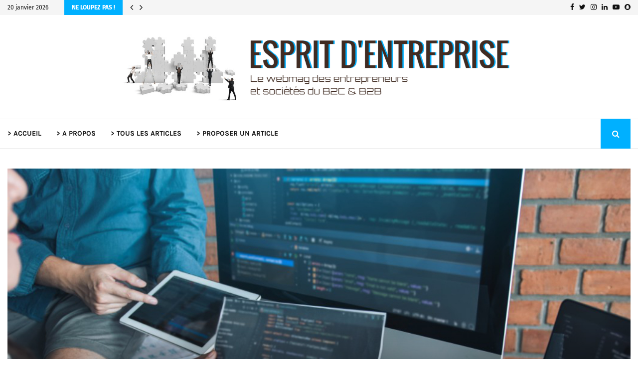

--- FILE ---
content_type: text/html; charset=UTF-8
request_url: https://www.espritdentreprise.com/1605/pourquoi-le-test-de-conception-de-sites-web-est-moins-important-que-vous-ne-le-pensez/
body_size: 60198
content:
<!DOCTYPE html>
<html lang="fr-FR">
<head><meta charset="UTF-8"><script>if(navigator.userAgent.match(/MSIE|Internet Explorer/i)||navigator.userAgent.match(/Trident\/7\..*?rv:11/i)){var href=document.location.href;if(!href.match(/[?&]nowprocket/)){if(href.indexOf("?")==-1){if(href.indexOf("#")==-1){document.location.href=href+"?nowprocket=1"}else{document.location.href=href.replace("#","?nowprocket=1#")}}else{if(href.indexOf("#")==-1){document.location.href=href+"&nowprocket=1"}else{document.location.href=href.replace("#","&nowprocket=1#")}}}}</script><script>(()=>{class RocketLazyLoadScripts{constructor(){this.v="2.0.4",this.userEvents=["keydown","keyup","mousedown","mouseup","mousemove","mouseover","mouseout","touchmove","touchstart","touchend","touchcancel","wheel","click","dblclick","input"],this.attributeEvents=["onblur","onclick","oncontextmenu","ondblclick","onfocus","onmousedown","onmouseenter","onmouseleave","onmousemove","onmouseout","onmouseover","onmouseup","onmousewheel","onscroll","onsubmit"]}async t(){this.i(),this.o(),/iP(ad|hone)/.test(navigator.userAgent)&&this.h(),this.u(),this.l(this),this.m(),this.k(this),this.p(this),this._(),await Promise.all([this.R(),this.L()]),this.lastBreath=Date.now(),this.S(this),this.P(),this.D(),this.O(),this.M(),await this.C(this.delayedScripts.normal),await this.C(this.delayedScripts.defer),await this.C(this.delayedScripts.async),await this.T(),await this.F(),await this.j(),await this.A(),window.dispatchEvent(new Event("rocket-allScriptsLoaded")),this.everythingLoaded=!0,this.lastTouchEnd&&await new Promise(t=>setTimeout(t,500-Date.now()+this.lastTouchEnd)),this.I(),this.H(),this.U(),this.W()}i(){this.CSPIssue=sessionStorage.getItem("rocketCSPIssue"),document.addEventListener("securitypolicyviolation",t=>{this.CSPIssue||"script-src-elem"!==t.violatedDirective||"data"!==t.blockedURI||(this.CSPIssue=!0,sessionStorage.setItem("rocketCSPIssue",!0))},{isRocket:!0})}o(){window.addEventListener("pageshow",t=>{this.persisted=t.persisted,this.realWindowLoadedFired=!0},{isRocket:!0}),window.addEventListener("pagehide",()=>{this.onFirstUserAction=null},{isRocket:!0})}h(){let t;function e(e){t=e}window.addEventListener("touchstart",e,{isRocket:!0}),window.addEventListener("touchend",function i(o){o.changedTouches[0]&&t.changedTouches[0]&&Math.abs(o.changedTouches[0].pageX-t.changedTouches[0].pageX)<10&&Math.abs(o.changedTouches[0].pageY-t.changedTouches[0].pageY)<10&&o.timeStamp-t.timeStamp<200&&(window.removeEventListener("touchstart",e,{isRocket:!0}),window.removeEventListener("touchend",i,{isRocket:!0}),"INPUT"===o.target.tagName&&"text"===o.target.type||(o.target.dispatchEvent(new TouchEvent("touchend",{target:o.target,bubbles:!0})),o.target.dispatchEvent(new MouseEvent("mouseover",{target:o.target,bubbles:!0})),o.target.dispatchEvent(new PointerEvent("click",{target:o.target,bubbles:!0,cancelable:!0,detail:1,clientX:o.changedTouches[0].clientX,clientY:o.changedTouches[0].clientY})),event.preventDefault()))},{isRocket:!0})}q(t){this.userActionTriggered||("mousemove"!==t.type||this.firstMousemoveIgnored?"keyup"===t.type||"mouseover"===t.type||"mouseout"===t.type||(this.userActionTriggered=!0,this.onFirstUserAction&&this.onFirstUserAction()):this.firstMousemoveIgnored=!0),"click"===t.type&&t.preventDefault(),t.stopPropagation(),t.stopImmediatePropagation(),"touchstart"===this.lastEvent&&"touchend"===t.type&&(this.lastTouchEnd=Date.now()),"click"===t.type&&(this.lastTouchEnd=0),this.lastEvent=t.type,t.composedPath&&t.composedPath()[0].getRootNode()instanceof ShadowRoot&&(t.rocketTarget=t.composedPath()[0]),this.savedUserEvents.push(t)}u(){this.savedUserEvents=[],this.userEventHandler=this.q.bind(this),this.userEvents.forEach(t=>window.addEventListener(t,this.userEventHandler,{passive:!1,isRocket:!0})),document.addEventListener("visibilitychange",this.userEventHandler,{isRocket:!0})}U(){this.userEvents.forEach(t=>window.removeEventListener(t,this.userEventHandler,{passive:!1,isRocket:!0})),document.removeEventListener("visibilitychange",this.userEventHandler,{isRocket:!0}),this.savedUserEvents.forEach(t=>{(t.rocketTarget||t.target).dispatchEvent(new window[t.constructor.name](t.type,t))})}m(){const t="return false",e=Array.from(this.attributeEvents,t=>"data-rocket-"+t),i="["+this.attributeEvents.join("],[")+"]",o="[data-rocket-"+this.attributeEvents.join("],[data-rocket-")+"]",s=(e,i,o)=>{o&&o!==t&&(e.setAttribute("data-rocket-"+i,o),e["rocket"+i]=new Function("event",o),e.setAttribute(i,t))};new MutationObserver(t=>{for(const n of t)"attributes"===n.type&&(n.attributeName.startsWith("data-rocket-")||this.everythingLoaded?n.attributeName.startsWith("data-rocket-")&&this.everythingLoaded&&this.N(n.target,n.attributeName.substring(12)):s(n.target,n.attributeName,n.target.getAttribute(n.attributeName))),"childList"===n.type&&n.addedNodes.forEach(t=>{if(t.nodeType===Node.ELEMENT_NODE)if(this.everythingLoaded)for(const i of[t,...t.querySelectorAll(o)])for(const t of i.getAttributeNames())e.includes(t)&&this.N(i,t.substring(12));else for(const e of[t,...t.querySelectorAll(i)])for(const t of e.getAttributeNames())this.attributeEvents.includes(t)&&s(e,t,e.getAttribute(t))})}).observe(document,{subtree:!0,childList:!0,attributeFilter:[...this.attributeEvents,...e]})}I(){this.attributeEvents.forEach(t=>{document.querySelectorAll("[data-rocket-"+t+"]").forEach(e=>{this.N(e,t)})})}N(t,e){const i=t.getAttribute("data-rocket-"+e);i&&(t.setAttribute(e,i),t.removeAttribute("data-rocket-"+e))}k(t){Object.defineProperty(HTMLElement.prototype,"onclick",{get(){return this.rocketonclick||null},set(e){this.rocketonclick=e,this.setAttribute(t.everythingLoaded?"onclick":"data-rocket-onclick","this.rocketonclick(event)")}})}S(t){function e(e,i){let o=e[i];e[i]=null,Object.defineProperty(e,i,{get:()=>o,set(s){t.everythingLoaded?o=s:e["rocket"+i]=o=s}})}e(document,"onreadystatechange"),e(window,"onload"),e(window,"onpageshow");try{Object.defineProperty(document,"readyState",{get:()=>t.rocketReadyState,set(e){t.rocketReadyState=e},configurable:!0}),document.readyState="loading"}catch(t){console.log("WPRocket DJE readyState conflict, bypassing")}}l(t){this.originalAddEventListener=EventTarget.prototype.addEventListener,this.originalRemoveEventListener=EventTarget.prototype.removeEventListener,this.savedEventListeners=[],EventTarget.prototype.addEventListener=function(e,i,o){o&&o.isRocket||!t.B(e,this)&&!t.userEvents.includes(e)||t.B(e,this)&&!t.userActionTriggered||e.startsWith("rocket-")||t.everythingLoaded?t.originalAddEventListener.call(this,e,i,o):(t.savedEventListeners.push({target:this,remove:!1,type:e,func:i,options:o}),"mouseenter"!==e&&"mouseleave"!==e||t.originalAddEventListener.call(this,e,t.savedUserEvents.push,o))},EventTarget.prototype.removeEventListener=function(e,i,o){o&&o.isRocket||!t.B(e,this)&&!t.userEvents.includes(e)||t.B(e,this)&&!t.userActionTriggered||e.startsWith("rocket-")||t.everythingLoaded?t.originalRemoveEventListener.call(this,e,i,o):t.savedEventListeners.push({target:this,remove:!0,type:e,func:i,options:o})}}J(t,e){this.savedEventListeners=this.savedEventListeners.filter(i=>{let o=i.type,s=i.target||window;return e!==o||t!==s||(this.B(o,s)&&(i.type="rocket-"+o),this.$(i),!1)})}H(){EventTarget.prototype.addEventListener=this.originalAddEventListener,EventTarget.prototype.removeEventListener=this.originalRemoveEventListener,this.savedEventListeners.forEach(t=>this.$(t))}$(t){t.remove?this.originalRemoveEventListener.call(t.target,t.type,t.func,t.options):this.originalAddEventListener.call(t.target,t.type,t.func,t.options)}p(t){let e;function i(e){return t.everythingLoaded?e:e.split(" ").map(t=>"load"===t||t.startsWith("load.")?"rocket-jquery-load":t).join(" ")}function o(o){function s(e){const s=o.fn[e];o.fn[e]=o.fn.init.prototype[e]=function(){return this[0]===window&&t.userActionTriggered&&("string"==typeof arguments[0]||arguments[0]instanceof String?arguments[0]=i(arguments[0]):"object"==typeof arguments[0]&&Object.keys(arguments[0]).forEach(t=>{const e=arguments[0][t];delete arguments[0][t],arguments[0][i(t)]=e})),s.apply(this,arguments),this}}if(o&&o.fn&&!t.allJQueries.includes(o)){const e={DOMContentLoaded:[],"rocket-DOMContentLoaded":[]};for(const t in e)document.addEventListener(t,()=>{e[t].forEach(t=>t())},{isRocket:!0});o.fn.ready=o.fn.init.prototype.ready=function(i){function s(){parseInt(o.fn.jquery)>2?setTimeout(()=>i.bind(document)(o)):i.bind(document)(o)}return"function"==typeof i&&(t.realDomReadyFired?!t.userActionTriggered||t.fauxDomReadyFired?s():e["rocket-DOMContentLoaded"].push(s):e.DOMContentLoaded.push(s)),o([])},s("on"),s("one"),s("off"),t.allJQueries.push(o)}e=o}t.allJQueries=[],o(window.jQuery),Object.defineProperty(window,"jQuery",{get:()=>e,set(t){o(t)}})}P(){const t=new Map;document.write=document.writeln=function(e){const i=document.currentScript,o=document.createRange(),s=i.parentElement;let n=t.get(i);void 0===n&&(n=i.nextSibling,t.set(i,n));const c=document.createDocumentFragment();o.setStart(c,0),c.appendChild(o.createContextualFragment(e)),s.insertBefore(c,n)}}async R(){return new Promise(t=>{this.userActionTriggered?t():this.onFirstUserAction=t})}async L(){return new Promise(t=>{document.addEventListener("DOMContentLoaded",()=>{this.realDomReadyFired=!0,t()},{isRocket:!0})})}async j(){return this.realWindowLoadedFired?Promise.resolve():new Promise(t=>{window.addEventListener("load",t,{isRocket:!0})})}M(){this.pendingScripts=[];this.scriptsMutationObserver=new MutationObserver(t=>{for(const e of t)e.addedNodes.forEach(t=>{"SCRIPT"!==t.tagName||t.noModule||t.isWPRocket||this.pendingScripts.push({script:t,promise:new Promise(e=>{const i=()=>{const i=this.pendingScripts.findIndex(e=>e.script===t);i>=0&&this.pendingScripts.splice(i,1),e()};t.addEventListener("load",i,{isRocket:!0}),t.addEventListener("error",i,{isRocket:!0}),setTimeout(i,1e3)})})})}),this.scriptsMutationObserver.observe(document,{childList:!0,subtree:!0})}async F(){await this.X(),this.pendingScripts.length?(await this.pendingScripts[0].promise,await this.F()):this.scriptsMutationObserver.disconnect()}D(){this.delayedScripts={normal:[],async:[],defer:[]},document.querySelectorAll("script[type$=rocketlazyloadscript]").forEach(t=>{t.hasAttribute("data-rocket-src")?t.hasAttribute("async")&&!1!==t.async?this.delayedScripts.async.push(t):t.hasAttribute("defer")&&!1!==t.defer||"module"===t.getAttribute("data-rocket-type")?this.delayedScripts.defer.push(t):this.delayedScripts.normal.push(t):this.delayedScripts.normal.push(t)})}async _(){await this.L();let t=[];document.querySelectorAll("script[type$=rocketlazyloadscript][data-rocket-src]").forEach(e=>{let i=e.getAttribute("data-rocket-src");if(i&&!i.startsWith("data:")){i.startsWith("//")&&(i=location.protocol+i);try{const o=new URL(i).origin;o!==location.origin&&t.push({src:o,crossOrigin:e.crossOrigin||"module"===e.getAttribute("data-rocket-type")})}catch(t){}}}),t=[...new Map(t.map(t=>[JSON.stringify(t),t])).values()],this.Y(t,"preconnect")}async G(t){if(await this.K(),!0!==t.noModule||!("noModule"in HTMLScriptElement.prototype))return new Promise(e=>{let i;function o(){(i||t).setAttribute("data-rocket-status","executed"),e()}try{if(navigator.userAgent.includes("Firefox/")||""===navigator.vendor||this.CSPIssue)i=document.createElement("script"),[...t.attributes].forEach(t=>{let e=t.nodeName;"type"!==e&&("data-rocket-type"===e&&(e="type"),"data-rocket-src"===e&&(e="src"),i.setAttribute(e,t.nodeValue))}),t.text&&(i.text=t.text),t.nonce&&(i.nonce=t.nonce),i.hasAttribute("src")?(i.addEventListener("load",o,{isRocket:!0}),i.addEventListener("error",()=>{i.setAttribute("data-rocket-status","failed-network"),e()},{isRocket:!0}),setTimeout(()=>{i.isConnected||e()},1)):(i.text=t.text,o()),i.isWPRocket=!0,t.parentNode.replaceChild(i,t);else{const i=t.getAttribute("data-rocket-type"),s=t.getAttribute("data-rocket-src");i?(t.type=i,t.removeAttribute("data-rocket-type")):t.removeAttribute("type"),t.addEventListener("load",o,{isRocket:!0}),t.addEventListener("error",i=>{this.CSPIssue&&i.target.src.startsWith("data:")?(console.log("WPRocket: CSP fallback activated"),t.removeAttribute("src"),this.G(t).then(e)):(t.setAttribute("data-rocket-status","failed-network"),e())},{isRocket:!0}),s?(t.fetchPriority="high",t.removeAttribute("data-rocket-src"),t.src=s):t.src="data:text/javascript;base64,"+window.btoa(unescape(encodeURIComponent(t.text)))}}catch(i){t.setAttribute("data-rocket-status","failed-transform"),e()}});t.setAttribute("data-rocket-status","skipped")}async C(t){const e=t.shift();return e?(e.isConnected&&await this.G(e),this.C(t)):Promise.resolve()}O(){this.Y([...this.delayedScripts.normal,...this.delayedScripts.defer,...this.delayedScripts.async],"preload")}Y(t,e){this.trash=this.trash||[];let i=!0;var o=document.createDocumentFragment();t.forEach(t=>{const s=t.getAttribute&&t.getAttribute("data-rocket-src")||t.src;if(s&&!s.startsWith("data:")){const n=document.createElement("link");n.href=s,n.rel=e,"preconnect"!==e&&(n.as="script",n.fetchPriority=i?"high":"low"),t.getAttribute&&"module"===t.getAttribute("data-rocket-type")&&(n.crossOrigin=!0),t.crossOrigin&&(n.crossOrigin=t.crossOrigin),t.integrity&&(n.integrity=t.integrity),t.nonce&&(n.nonce=t.nonce),o.appendChild(n),this.trash.push(n),i=!1}}),document.head.appendChild(o)}W(){this.trash.forEach(t=>t.remove())}async T(){try{document.readyState="interactive"}catch(t){}this.fauxDomReadyFired=!0;try{await this.K(),this.J(document,"readystatechange"),document.dispatchEvent(new Event("rocket-readystatechange")),await this.K(),document.rocketonreadystatechange&&document.rocketonreadystatechange(),await this.K(),this.J(document,"DOMContentLoaded"),document.dispatchEvent(new Event("rocket-DOMContentLoaded")),await this.K(),this.J(window,"DOMContentLoaded"),window.dispatchEvent(new Event("rocket-DOMContentLoaded"))}catch(t){console.error(t)}}async A(){try{document.readyState="complete"}catch(t){}try{await this.K(),this.J(document,"readystatechange"),document.dispatchEvent(new Event("rocket-readystatechange")),await this.K(),document.rocketonreadystatechange&&document.rocketonreadystatechange(),await this.K(),this.J(window,"load"),window.dispatchEvent(new Event("rocket-load")),await this.K(),window.rocketonload&&window.rocketonload(),await this.K(),this.allJQueries.forEach(t=>t(window).trigger("rocket-jquery-load")),await this.K(),this.J(window,"pageshow");const t=new Event("rocket-pageshow");t.persisted=this.persisted,window.dispatchEvent(t),await this.K(),window.rocketonpageshow&&window.rocketonpageshow({persisted:this.persisted})}catch(t){console.error(t)}}async K(){Date.now()-this.lastBreath>45&&(await this.X(),this.lastBreath=Date.now())}async X(){return document.hidden?new Promise(t=>setTimeout(t)):new Promise(t=>requestAnimationFrame(t))}B(t,e){return e===document&&"readystatechange"===t||(e===document&&"DOMContentLoaded"===t||(e===window&&"DOMContentLoaded"===t||(e===window&&"load"===t||e===window&&"pageshow"===t)))}static run(){(new RocketLazyLoadScripts).t()}}RocketLazyLoadScripts.run()})();</script>
	
		<meta name="viewport" content="width=device-width, initial-scale=1">
		<link rel="profile" href="http://gmpg.org/xfn/11">
	<meta name='robots' content='index, follow, max-image-preview:large, max-snippet:-1, max-video-preview:-1' />

	<!-- This site is optimized with the Yoast SEO plugin v26.7 - https://yoast.com/wordpress/plugins/seo/ -->
	<title>Pourquoi le test de conception de sites web est moins important que vous ne le pensez</title>
<style id="wpr-usedcss">img:is([sizes=auto i],[sizes^="auto," i]){contain-intrinsic-size:3000px 1500px}:where(.wp-block-button__link){border-radius:9999px;box-shadow:none;padding:calc(.667em + 2px) calc(1.333em + 2px);text-decoration:none}:root :where(.wp-block-button .wp-block-button__link.is-style-outline),:root :where(.wp-block-button.is-style-outline>.wp-block-button__link){border:2px solid;padding:.667em 1.333em}:root :where(.wp-block-button .wp-block-button__link.is-style-outline:not(.has-text-color)),:root :where(.wp-block-button.is-style-outline>.wp-block-button__link:not(.has-text-color)){color:currentColor}:root :where(.wp-block-button .wp-block-button__link.is-style-outline:not(.has-background)),:root :where(.wp-block-button.is-style-outline>.wp-block-button__link:not(.has-background)){background-color:initial;background-image:none}:where(.wp-block-calendar table:not(.has-background) th){background:#ddd}:where(.wp-block-columns){margin-bottom:1.75em}:where(.wp-block-columns.has-background){padding:1.25em 2.375em}:where(.wp-block-post-comments input[type=submit]){border:none}:where(.wp-block-cover-image:not(.has-text-color)),:where(.wp-block-cover:not(.has-text-color)){color:#fff}:where(.wp-block-cover-image.is-light:not(.has-text-color)),:where(.wp-block-cover.is-light:not(.has-text-color)){color:#000}:root :where(.wp-block-cover h1:not(.has-text-color)),:root :where(.wp-block-cover h2:not(.has-text-color)),:root :where(.wp-block-cover h3:not(.has-text-color)),:root :where(.wp-block-cover h4:not(.has-text-color)),:root :where(.wp-block-cover h5:not(.has-text-color)),:root :where(.wp-block-cover h6:not(.has-text-color)),:root :where(.wp-block-cover p:not(.has-text-color)){color:inherit}:where(.wp-block-file){margin-bottom:1.5em}:where(.wp-block-file__button){border-radius:2em;display:inline-block;padding:.5em 1em}:where(.wp-block-file__button):is(a):active,:where(.wp-block-file__button):is(a):focus,:where(.wp-block-file__button):is(a):hover,:where(.wp-block-file__button):is(a):visited{box-shadow:none;color:#fff;opacity:.85;text-decoration:none}:where(.wp-block-group.wp-block-group-is-layout-constrained){position:relative}:root :where(.wp-block-image.is-style-rounded img,.wp-block-image .is-style-rounded img){border-radius:9999px}:where(.wp-block-latest-comments:not([style*=line-height] .wp-block-latest-comments__comment)){line-height:1.1}:where(.wp-block-latest-comments:not([style*=line-height] .wp-block-latest-comments__comment-excerpt p)){line-height:1.8}:root :where(.wp-block-latest-posts.is-grid){padding:0}:root :where(.wp-block-latest-posts.wp-block-latest-posts__list){padding-left:0}ul{box-sizing:border-box}:root :where(.wp-block-list.has-background){padding:1.25em 2.375em}:where(.wp-block-navigation.has-background .wp-block-navigation-item a:not(.wp-element-button)),:where(.wp-block-navigation.has-background .wp-block-navigation-submenu a:not(.wp-element-button)){padding:.5em 1em}:where(.wp-block-navigation .wp-block-navigation__submenu-container .wp-block-navigation-item a:not(.wp-element-button)),:where(.wp-block-navigation .wp-block-navigation__submenu-container .wp-block-navigation-submenu a:not(.wp-element-button)),:where(.wp-block-navigation .wp-block-navigation__submenu-container .wp-block-navigation-submenu button.wp-block-navigation-item__content),:where(.wp-block-navigation .wp-block-navigation__submenu-container .wp-block-pages-list__item button.wp-block-navigation-item__content){padding:.5em 1em}:root :where(p.has-background){padding:1.25em 2.375em}:where(p.has-text-color:not(.has-link-color)) a{color:inherit}:where(.wp-block-post-comments-form) input:not([type=submit]),:where(.wp-block-post-comments-form) textarea{border:1px solid #949494;font-family:inherit;font-size:1em}:where(.wp-block-post-comments-form) input:where(:not([type=submit]):not([type=checkbox])),:where(.wp-block-post-comments-form) textarea{padding:calc(.667em + 2px)}:where(.wp-block-post-excerpt){box-sizing:border-box;margin-bottom:var(--wp--style--block-gap);margin-top:var(--wp--style--block-gap)}:where(.wp-block-preformatted.has-background){padding:1.25em 2.375em}:where(.wp-block-search__button){border:1px solid #ccc;padding:6px 10px}:where(.wp-block-search__input){font-family:inherit;font-size:inherit;font-style:inherit;font-weight:inherit;letter-spacing:inherit;line-height:inherit;text-transform:inherit}:where(.wp-block-search__button-inside .wp-block-search__inside-wrapper){border:1px solid #949494;box-sizing:border-box;padding:4px}:where(.wp-block-search__button-inside .wp-block-search__inside-wrapper) .wp-block-search__input{border:none;border-radius:0;padding:0 4px}:where(.wp-block-search__button-inside .wp-block-search__inside-wrapper) .wp-block-search__input:focus{outline:0}:where(.wp-block-search__button-inside .wp-block-search__inside-wrapper) :where(.wp-block-search__button){padding:4px 8px}:root :where(.wp-block-separator.is-style-dots){height:auto;line-height:1;text-align:center}:root :where(.wp-block-separator.is-style-dots):before{color:currentColor;content:"···";font-family:serif;font-size:1.5em;letter-spacing:2em;padding-left:2em}:root :where(.wp-block-site-logo.is-style-rounded){border-radius:9999px}:where(.wp-block-social-links:not(.is-style-logos-only)) .wp-social-link{background-color:#f0f0f0;color:#444}:where(.wp-block-social-links:not(.is-style-logos-only)) .wp-social-link-amazon{background-color:#f90;color:#fff}:where(.wp-block-social-links:not(.is-style-logos-only)) .wp-social-link-bandcamp{background-color:#1ea0c3;color:#fff}:where(.wp-block-social-links:not(.is-style-logos-only)) .wp-social-link-behance{background-color:#0757fe;color:#fff}:where(.wp-block-social-links:not(.is-style-logos-only)) .wp-social-link-bluesky{background-color:#0a7aff;color:#fff}:where(.wp-block-social-links:not(.is-style-logos-only)) .wp-social-link-codepen{background-color:#1e1f26;color:#fff}:where(.wp-block-social-links:not(.is-style-logos-only)) .wp-social-link-deviantart{background-color:#02e49b;color:#fff}:where(.wp-block-social-links:not(.is-style-logos-only)) .wp-social-link-discord{background-color:#5865f2;color:#fff}:where(.wp-block-social-links:not(.is-style-logos-only)) .wp-social-link-dribbble{background-color:#e94c89;color:#fff}:where(.wp-block-social-links:not(.is-style-logos-only)) .wp-social-link-dropbox{background-color:#4280ff;color:#fff}:where(.wp-block-social-links:not(.is-style-logos-only)) .wp-social-link-etsy{background-color:#f45800;color:#fff}:where(.wp-block-social-links:not(.is-style-logos-only)) .wp-social-link-facebook{background-color:#0866ff;color:#fff}:where(.wp-block-social-links:not(.is-style-logos-only)) .wp-social-link-fivehundredpx{background-color:#000;color:#fff}:where(.wp-block-social-links:not(.is-style-logos-only)) .wp-social-link-flickr{background-color:#0461dd;color:#fff}:where(.wp-block-social-links:not(.is-style-logos-only)) .wp-social-link-foursquare{background-color:#e65678;color:#fff}:where(.wp-block-social-links:not(.is-style-logos-only)) .wp-social-link-github{background-color:#24292d;color:#fff}:where(.wp-block-social-links:not(.is-style-logos-only)) .wp-social-link-goodreads{background-color:#eceadd;color:#382110}:where(.wp-block-social-links:not(.is-style-logos-only)) .wp-social-link-google{background-color:#ea4434;color:#fff}:where(.wp-block-social-links:not(.is-style-logos-only)) .wp-social-link-gravatar{background-color:#1d4fc4;color:#fff}:where(.wp-block-social-links:not(.is-style-logos-only)) .wp-social-link-instagram{background-color:#f00075;color:#fff}:where(.wp-block-social-links:not(.is-style-logos-only)) .wp-social-link-lastfm{background-color:#e21b24;color:#fff}:where(.wp-block-social-links:not(.is-style-logos-only)) .wp-social-link-linkedin{background-color:#0d66c2;color:#fff}:where(.wp-block-social-links:not(.is-style-logos-only)) .wp-social-link-mastodon{background-color:#3288d4;color:#fff}:where(.wp-block-social-links:not(.is-style-logos-only)) .wp-social-link-medium{background-color:#000;color:#fff}:where(.wp-block-social-links:not(.is-style-logos-only)) .wp-social-link-meetup{background-color:#f6405f;color:#fff}:where(.wp-block-social-links:not(.is-style-logos-only)) .wp-social-link-patreon{background-color:#000;color:#fff}:where(.wp-block-social-links:not(.is-style-logos-only)) .wp-social-link-pinterest{background-color:#e60122;color:#fff}:where(.wp-block-social-links:not(.is-style-logos-only)) .wp-social-link-pocket{background-color:#ef4155;color:#fff}:where(.wp-block-social-links:not(.is-style-logos-only)) .wp-social-link-reddit{background-color:#ff4500;color:#fff}:where(.wp-block-social-links:not(.is-style-logos-only)) .wp-social-link-skype{background-color:#0478d7;color:#fff}:where(.wp-block-social-links:not(.is-style-logos-only)) .wp-social-link-snapchat{background-color:#fefc00;color:#fff;stroke:#000}:where(.wp-block-social-links:not(.is-style-logos-only)) .wp-social-link-soundcloud{background-color:#ff5600;color:#fff}:where(.wp-block-social-links:not(.is-style-logos-only)) .wp-social-link-spotify{background-color:#1bd760;color:#fff}:where(.wp-block-social-links:not(.is-style-logos-only)) .wp-social-link-telegram{background-color:#2aabee;color:#fff}:where(.wp-block-social-links:not(.is-style-logos-only)) .wp-social-link-threads{background-color:#000;color:#fff}:where(.wp-block-social-links:not(.is-style-logos-only)) .wp-social-link-tiktok{background-color:#000;color:#fff}:where(.wp-block-social-links:not(.is-style-logos-only)) .wp-social-link-tumblr{background-color:#011835;color:#fff}:where(.wp-block-social-links:not(.is-style-logos-only)) .wp-social-link-twitch{background-color:#6440a4;color:#fff}:where(.wp-block-social-links:not(.is-style-logos-only)) .wp-social-link-twitter{background-color:#1da1f2;color:#fff}:where(.wp-block-social-links:not(.is-style-logos-only)) .wp-social-link-vimeo{background-color:#1eb7ea;color:#fff}:where(.wp-block-social-links:not(.is-style-logos-only)) .wp-social-link-vk{background-color:#4680c2;color:#fff}:where(.wp-block-social-links:not(.is-style-logos-only)) .wp-social-link-wordpress{background-color:#3499cd;color:#fff}:where(.wp-block-social-links:not(.is-style-logos-only)) .wp-social-link-whatsapp{background-color:#25d366;color:#fff}:where(.wp-block-social-links:not(.is-style-logos-only)) .wp-social-link-x{background-color:#000;color:#fff}:where(.wp-block-social-links:not(.is-style-logos-only)) .wp-social-link-yelp{background-color:#d32422;color:#fff}:where(.wp-block-social-links:not(.is-style-logos-only)) .wp-social-link-youtube{background-color:red;color:#fff}:where(.wp-block-social-links.is-style-logos-only) .wp-social-link{background:0 0}:where(.wp-block-social-links.is-style-logos-only) .wp-social-link svg{height:1.25em;width:1.25em}:where(.wp-block-social-links.is-style-logos-only) .wp-social-link-amazon{color:#f90}:where(.wp-block-social-links.is-style-logos-only) .wp-social-link-bandcamp{color:#1ea0c3}:where(.wp-block-social-links.is-style-logos-only) .wp-social-link-behance{color:#0757fe}:where(.wp-block-social-links.is-style-logos-only) .wp-social-link-bluesky{color:#0a7aff}:where(.wp-block-social-links.is-style-logos-only) .wp-social-link-codepen{color:#1e1f26}:where(.wp-block-social-links.is-style-logos-only) .wp-social-link-deviantart{color:#02e49b}:where(.wp-block-social-links.is-style-logos-only) .wp-social-link-discord{color:#5865f2}:where(.wp-block-social-links.is-style-logos-only) .wp-social-link-dribbble{color:#e94c89}:where(.wp-block-social-links.is-style-logos-only) .wp-social-link-dropbox{color:#4280ff}:where(.wp-block-social-links.is-style-logos-only) .wp-social-link-etsy{color:#f45800}:where(.wp-block-social-links.is-style-logos-only) .wp-social-link-facebook{color:#0866ff}:where(.wp-block-social-links.is-style-logos-only) .wp-social-link-fivehundredpx{color:#000}:where(.wp-block-social-links.is-style-logos-only) .wp-social-link-flickr{color:#0461dd}:where(.wp-block-social-links.is-style-logos-only) .wp-social-link-foursquare{color:#e65678}:where(.wp-block-social-links.is-style-logos-only) .wp-social-link-github{color:#24292d}:where(.wp-block-social-links.is-style-logos-only) .wp-social-link-goodreads{color:#382110}:where(.wp-block-social-links.is-style-logos-only) .wp-social-link-google{color:#ea4434}:where(.wp-block-social-links.is-style-logos-only) .wp-social-link-gravatar{color:#1d4fc4}:where(.wp-block-social-links.is-style-logos-only) .wp-social-link-instagram{color:#f00075}:where(.wp-block-social-links.is-style-logos-only) .wp-social-link-lastfm{color:#e21b24}:where(.wp-block-social-links.is-style-logos-only) .wp-social-link-linkedin{color:#0d66c2}:where(.wp-block-social-links.is-style-logos-only) .wp-social-link-mastodon{color:#3288d4}:where(.wp-block-social-links.is-style-logos-only) .wp-social-link-medium{color:#000}:where(.wp-block-social-links.is-style-logos-only) .wp-social-link-meetup{color:#f6405f}:where(.wp-block-social-links.is-style-logos-only) .wp-social-link-patreon{color:#000}:where(.wp-block-social-links.is-style-logos-only) .wp-social-link-pinterest{color:#e60122}:where(.wp-block-social-links.is-style-logos-only) .wp-social-link-pocket{color:#ef4155}:where(.wp-block-social-links.is-style-logos-only) .wp-social-link-reddit{color:#ff4500}:where(.wp-block-social-links.is-style-logos-only) .wp-social-link-skype{color:#0478d7}:where(.wp-block-social-links.is-style-logos-only) .wp-social-link-snapchat{color:#fff;stroke:#000}:where(.wp-block-social-links.is-style-logos-only) .wp-social-link-soundcloud{color:#ff5600}:where(.wp-block-social-links.is-style-logos-only) .wp-social-link-spotify{color:#1bd760}:where(.wp-block-social-links.is-style-logos-only) .wp-social-link-telegram{color:#2aabee}:where(.wp-block-social-links.is-style-logos-only) .wp-social-link-threads{color:#000}:where(.wp-block-social-links.is-style-logos-only) .wp-social-link-tiktok{color:#000}:where(.wp-block-social-links.is-style-logos-only) .wp-social-link-tumblr{color:#011835}:where(.wp-block-social-links.is-style-logos-only) .wp-social-link-twitch{color:#6440a4}:where(.wp-block-social-links.is-style-logos-only) .wp-social-link-twitter{color:#1da1f2}:where(.wp-block-social-links.is-style-logos-only) .wp-social-link-vimeo{color:#1eb7ea}:where(.wp-block-social-links.is-style-logos-only) .wp-social-link-vk{color:#4680c2}:where(.wp-block-social-links.is-style-logos-only) .wp-social-link-whatsapp{color:#25d366}:where(.wp-block-social-links.is-style-logos-only) .wp-social-link-wordpress{color:#3499cd}:where(.wp-block-social-links.is-style-logos-only) .wp-social-link-x{color:#000}:where(.wp-block-social-links.is-style-logos-only) .wp-social-link-yelp{color:#d32422}:where(.wp-block-social-links.is-style-logos-only) .wp-social-link-youtube{color:red}:root :where(.wp-block-social-links .wp-social-link a){padding:.25em}:root :where(.wp-block-social-links.is-style-logos-only .wp-social-link a){padding:0}:root :where(.wp-block-social-links.is-style-pill-shape .wp-social-link a){padding-left:.6666666667em;padding-right:.6666666667em}:root :where(.wp-block-tag-cloud.is-style-outline){display:flex;flex-wrap:wrap;gap:1ch}:root :where(.wp-block-tag-cloud.is-style-outline a){border:1px solid;font-size:unset!important;margin-right:0;padding:1ch 2ch;text-decoration:none!important}:root :where(.wp-block-table-of-contents){box-sizing:border-box}:where(.wp-block-term-description){box-sizing:border-box;margin-bottom:var(--wp--style--block-gap);margin-top:var(--wp--style--block-gap)}:where(pre.wp-block-verse){font-family:inherit}.entry-content{counter-reset:footnotes}:root{--wp--preset--font-size--normal:16px;--wp--preset--font-size--huge:42px}.aligncenter{clear:both}.screen-reader-text{border:0;clip-path:inset(50%);height:1px;margin:-1px;overflow:hidden;padding:0;position:absolute;width:1px;word-wrap:normal!important}.screen-reader-text:focus{background-color:#ddd;clip-path:none;color:#444;display:block;font-size:1em;height:auto;left:5px;line-height:normal;padding:15px 23px 14px;text-decoration:none;top:5px;width:auto;z-index:100000}html :where(.has-border-color){border-style:solid}html :where([style*=border-top-color]){border-top-style:solid}html :where([style*=border-right-color]){border-right-style:solid}html :where([style*=border-bottom-color]){border-bottom-style:solid}html :where([style*=border-left-color]){border-left-style:solid}html :where([style*=border-width]){border-style:solid}html :where([style*=border-top-width]){border-top-style:solid}html :where([style*=border-right-width]){border-right-style:solid}html :where([style*=border-bottom-width]){border-bottom-style:solid}html :where([style*=border-left-width]){border-left-style:solid}html :where(img[class*=wp-image-]){height:auto;max-width:100%}:where(figure){margin:0 0 1em}html :where(.is-position-sticky){--wp-admin--admin-bar--position-offset:var(--wp-admin--admin-bar--height,0px)}:root :where(.wp-block-image figcaption){color:#555;font-size:13px;text-align:center}:where(.wp-block-group.has-background){padding:1.25em 2.375em}:root :where(.wp-block-template-part.has-background){margin-bottom:0;margin-top:0;padding:1.25em 2.375em}:root{--wp--preset--aspect-ratio--square:1;--wp--preset--aspect-ratio--4-3:4/3;--wp--preset--aspect-ratio--3-4:3/4;--wp--preset--aspect-ratio--3-2:3/2;--wp--preset--aspect-ratio--2-3:2/3;--wp--preset--aspect-ratio--16-9:16/9;--wp--preset--aspect-ratio--9-16:9/16;--wp--preset--color--black:#000000;--wp--preset--color--cyan-bluish-gray:#abb8c3;--wp--preset--color--white:#ffffff;--wp--preset--color--pale-pink:#f78da7;--wp--preset--color--vivid-red:#cf2e2e;--wp--preset--color--luminous-vivid-orange:#ff6900;--wp--preset--color--luminous-vivid-amber:#fcb900;--wp--preset--color--light-green-cyan:#7bdcb5;--wp--preset--color--vivid-green-cyan:#00d084;--wp--preset--color--pale-cyan-blue:#8ed1fc;--wp--preset--color--vivid-cyan-blue:#0693e3;--wp--preset--color--vivid-purple:#9b51e0;--wp--preset--gradient--vivid-cyan-blue-to-vivid-purple:linear-gradient(135deg,rgba(6, 147, 227, 1) 0%,rgb(155, 81, 224) 100%);--wp--preset--gradient--light-green-cyan-to-vivid-green-cyan:linear-gradient(135deg,rgb(122, 220, 180) 0%,rgb(0, 208, 130) 100%);--wp--preset--gradient--luminous-vivid-amber-to-luminous-vivid-orange:linear-gradient(135deg,rgba(252, 185, 0, 1) 0%,rgba(255, 105, 0, 1) 100%);--wp--preset--gradient--luminous-vivid-orange-to-vivid-red:linear-gradient(135deg,rgba(255, 105, 0, 1) 0%,rgb(207, 46, 46) 100%);--wp--preset--gradient--very-light-gray-to-cyan-bluish-gray:linear-gradient(135deg,rgb(238, 238, 238) 0%,rgb(169, 184, 195) 100%);--wp--preset--gradient--cool-to-warm-spectrum:linear-gradient(135deg,rgb(74, 234, 220) 0%,rgb(151, 120, 209) 20%,rgb(207, 42, 186) 40%,rgb(238, 44, 130) 60%,rgb(251, 105, 98) 80%,rgb(254, 248, 76) 100%);--wp--preset--gradient--blush-light-purple:linear-gradient(135deg,rgb(255, 206, 236) 0%,rgb(152, 150, 240) 100%);--wp--preset--gradient--blush-bordeaux:linear-gradient(135deg,rgb(254, 205, 165) 0%,rgb(254, 45, 45) 50%,rgb(107, 0, 62) 100%);--wp--preset--gradient--luminous-dusk:linear-gradient(135deg,rgb(255, 203, 112) 0%,rgb(199, 81, 192) 50%,rgb(65, 88, 208) 100%);--wp--preset--gradient--pale-ocean:linear-gradient(135deg,rgb(255, 245, 203) 0%,rgb(182, 227, 212) 50%,rgb(51, 167, 181) 100%);--wp--preset--gradient--electric-grass:linear-gradient(135deg,rgb(202, 248, 128) 0%,rgb(113, 206, 126) 100%);--wp--preset--gradient--midnight:linear-gradient(135deg,rgb(2, 3, 129) 0%,rgb(40, 116, 252) 100%);--wp--preset--font-size--small:14px;--wp--preset--font-size--medium:20px;--wp--preset--font-size--large:32px;--wp--preset--font-size--x-large:42px;--wp--preset--font-size--normal:16px;--wp--preset--font-size--huge:42px;--wp--preset--spacing--20:0.44rem;--wp--preset--spacing--30:0.67rem;--wp--preset--spacing--40:1rem;--wp--preset--spacing--50:1.5rem;--wp--preset--spacing--60:2.25rem;--wp--preset--spacing--70:3.38rem;--wp--preset--spacing--80:5.06rem;--wp--preset--shadow--natural:6px 6px 9px rgba(0, 0, 0, .2);--wp--preset--shadow--deep:12px 12px 50px rgba(0, 0, 0, .4);--wp--preset--shadow--sharp:6px 6px 0px rgba(0, 0, 0, .2);--wp--preset--shadow--outlined:6px 6px 0px -3px rgba(255, 255, 255, 1),6px 6px rgba(0, 0, 0, 1);--wp--preset--shadow--crisp:6px 6px 0px rgba(0, 0, 0, 1)}:where(.is-layout-flex){gap:.5em}:where(.is-layout-grid){gap:.5em}:where(.wp-block-post-template.is-layout-flex){gap:1.25em}:where(.wp-block-post-template.is-layout-grid){gap:1.25em}:where(.wp-block-columns.is-layout-flex){gap:2em}:where(.wp-block-columns.is-layout-grid){gap:2em}:root :where(.wp-block-pullquote){font-size:1.5em;line-height:1.6}#cookie-notice,#cookie-notice .cn-button:not(.cn-button-custom){font-family:-apple-system,BlinkMacSystemFont,Arial,Roboto,"Helvetica Neue",sans-serif;font-weight:400;font-size:13px;text-align:center}#cookie-notice{position:fixed;min-width:100%;height:auto;z-index:100000;letter-spacing:0;line-height:20px;left:0}#cookie-notice,#cookie-notice *{-webkit-box-sizing:border-box;-moz-box-sizing:border-box;box-sizing:border-box}#cookie-notice.cn-animated{-webkit-animation-duration:.5s!important;animation-duration:.5s!important;-webkit-animation-fill-mode:both;animation-fill-mode:both}#cookie-notice .cookie-notice-container{display:block}#cookie-notice.cookie-notice-hidden .cookie-notice-container{display:none}.cn-position-bottom{bottom:0}.cookie-notice-container{padding:15px 30px;text-align:center;width:100%;z-index:2}.cn-close-icon{position:absolute;right:15px;top:50%;margin-top:-10px;width:15px;height:15px;opacity:.5;padding:10px;outline:0;cursor:pointer}.cn-close-icon:hover{opacity:1}.cn-close-icon:after,.cn-close-icon:before{position:absolute;content:' ';height:15px;width:2px;top:3px;background-color:grey}.cn-close-icon:before{transform:rotate(45deg)}.cn-close-icon:after{transform:rotate(-45deg)}#cookie-notice .cn-revoke-cookie{margin:0}#cookie-notice .cn-button{margin:0 0 0 10px;display:inline-block}#cookie-notice .cn-button:not(.cn-button-custom){letter-spacing:.25px;margin:0 0 0 10px;text-transform:none;display:inline-block;cursor:pointer;touch-action:manipulation;white-space:nowrap;outline:0;box-shadow:none;text-shadow:none;border:none;-webkit-border-radius:3px;-moz-border-radius:3px;border-radius:3px;text-decoration:none;padding:8.5px 10px;line-height:1;color:inherit}.cn-text-container{margin:0 0 6px}.cn-buttons-container,.cn-text-container{display:inline-block}#cookie-notice.cookie-notice-visible.cn-effect-fade,#cookie-notice.cookie-revoke-visible.cn-effect-fade{-webkit-animation-name:fadeIn;animation-name:fadeIn}#cookie-notice.cn-effect-fade{-webkit-animation-name:fadeOut;animation-name:fadeOut}@-webkit-keyframes fadeIn{from{opacity:0}to{opacity:1}}@-webkit-keyframes fadeOut{from{opacity:1}to{opacity:0}}@media all and (max-width:480px){.cookie-notice-container{padding:15px 25px}}@font-face{font-display:swap;font-family:FontAwesome;src:url('https://www.espritdentreprise.com/wp-content/themes/pennews/fonts/fontawesome-webfont.eot?v=4.7.0');src:url('https://www.espritdentreprise.com/wp-content/themes/pennews/fonts/fontawesome-webfont.eot?#iefix&v=4.7.0') format('embedded-opentype'),url('https://www.espritdentreprise.com/wp-content/themes/pennews/fonts/fontawesome-webfont.woff2?v=4.7.0') format('woff2'),url('https://www.espritdentreprise.com/wp-content/themes/pennews/fonts/fontawesome-webfont.woff?v=4.7.0') format('woff'),url('https://www.espritdentreprise.com/wp-content/themes/pennews/fonts/fontawesome-webfont.ttf?v=4.7.0') format('truetype'),url('https://www.espritdentreprise.com/wp-content/themes/pennews/fonts/fontawesome-webfont.svg?v=4.7.0#fontawesomeregular') format('svg');font-weight:400;font-style:normal}.fa{display:inline-block;font:14px/1 FontAwesome;font-size:inherit;text-rendering:auto;-webkit-font-smoothing:antialiased;-moz-osx-font-smoothing:grayscale}@-webkit-keyframes fa-spin{0%{-webkit-transform:rotate(0);transform:rotate(0)}100%{-webkit-transform:rotate(359deg);transform:rotate(359deg)}}@keyframes fa-spin{0%{-webkit-transform:rotate(0);transform:rotate(0)}100%{-webkit-transform:rotate(359deg);transform:rotate(359deg)}}.fa-search:before{content:"\f002"}.fa-close:before{content:"\f00d"}.fa-clock-o:before{content:"\f017"}.fa-share:before{content:"\f064"}.fa-eye:before{content:"\f06e"}.fa-thumbs-o-up:before{content:"\f087"}.fa-twitter:before{content:"\f099"}.fa-facebook:before{content:"\f09a"}.fa-bars:before{content:"\f0c9"}.fa-envelope:before{content:"\f0e0"}.fa-linkedin:before{content:"\f0e1"}.fa-angle-left:before{content:"\f104"}.fa-angle-right:before{content:"\f105"}.fa-angle-up:before{content:"\f106"}.fa-angle-down:before{content:"\f107"}.fa-youtube-play:before{content:"\f16a"}.fa-instagram:before{content:"\f16d"}.fa-whatsapp:before{content:"\f232"}.fa-snapchat:before{content:"\f2ab"}@font-face{font-display:swap;font-family:LineAwesome;src:url(https://www.espritdentreprise.com/wp-content/themes/pennews/fonts/line-awesome.eot?v=1.1.);src:url(https://www.espritdentreprise.com/wp-content/themes/pennews/fonts/line-awesome.eot??v=1.1.#iefix) format("embedded-opentype"),url(https://www.espritdentreprise.com/wp-content/themes/pennews/fonts/line-awesome.woff2?v=1.1.) format("woff2"),url(https://www.espritdentreprise.com/wp-content/themes/pennews/fonts/line-awesome.woff?v=1.1.) format("woff"),url(https://www.espritdentreprise.com/wp-content/themes/pennews/fonts/line-awesome.ttf?v=1.1.) format("truetype"),url(https://www.espritdentreprise.com/wp-content/themes/pennews/fonts/line-awesome.svg?v=1.1.#fa) format("svg");font-weight:400;font-style:normal}.la{display:inline-block;font:16px/1 LineAwesome;font-size:inherit;text-decoration:inherit;text-rendering:optimizeLegibility;text-transform:none;-moz-osx-font-smoothing:grayscale;-webkit-font-smoothing:antialiased;font-smoothing:antialiased}.la-comments:before{content:"\f1a1"}@font-face{font-display:swap;font-family:'Fira Sans';font-style:italic;font-weight:400;src:url(https://fonts.gstatic.com/s/firasans/v17/va9C4kDNxMZdWfMOD5VvkrjJYTI.woff2) format('woff2');unicode-range:U+0000-00FF,U+0131,U+0152-0153,U+02BB-02BC,U+02C6,U+02DA,U+02DC,U+0304,U+0308,U+0329,U+2000-206F,U+20AC,U+2122,U+2191,U+2193,U+2212,U+2215,U+FEFF,U+FFFD}@font-face{font-display:swap;font-family:'Fira Sans';font-style:normal;font-weight:400;src:url(https://fonts.gstatic.com/s/firasans/v17/va9E4kDNxMZdWfMOD5VvmYjLeTY.woff2) format('woff2');unicode-range:U+0100-02BA,U+02BD-02C5,U+02C7-02CC,U+02CE-02D7,U+02DD-02FF,U+0304,U+0308,U+0329,U+1D00-1DBF,U+1E00-1E9F,U+1EF2-1EFF,U+2020,U+20A0-20AB,U+20AD-20C0,U+2113,U+2C60-2C7F,U+A720-A7FF}@font-face{font-display:swap;font-family:'Fira Sans';font-style:normal;font-weight:400;src:url(https://fonts.gstatic.com/s/firasans/v17/va9E4kDNxMZdWfMOD5Vvl4jL.woff2) format('woff2');unicode-range:U+0000-00FF,U+0131,U+0152-0153,U+02BB-02BC,U+02C6,U+02DA,U+02DC,U+0304,U+0308,U+0329,U+2000-206F,U+20AC,U+2122,U+2191,U+2193,U+2212,U+2215,U+FEFF,U+FFFD}@font-face{font-display:swap;font-family:'Fira Sans';font-style:normal;font-weight:500;src:url(https://fonts.gstatic.com/s/firasans/v17/va9B4kDNxMZdWfMOD5VnZKveRhf6.woff2) format('woff2');unicode-range:U+0000-00FF,U+0131,U+0152-0153,U+02BB-02BC,U+02C6,U+02DA,U+02DC,U+0304,U+0308,U+0329,U+2000-206F,U+20AC,U+2122,U+2191,U+2193,U+2212,U+2215,U+FEFF,U+FFFD}@font-face{font-display:swap;font-family:'Fira Sans';font-style:normal;font-weight:700;src:url(https://fonts.gstatic.com/s/firasans/v17/va9B4kDNxMZdWfMOD5VnLK3eRhf6.woff2) format('woff2');unicode-range:U+0000-00FF,U+0131,U+0152-0153,U+02BB-02BC,U+02C6,U+02DA,U+02DC,U+0304,U+0308,U+0329,U+2000-206F,U+20AC,U+2122,U+2191,U+2193,U+2212,U+2215,U+FEFF,U+FFFD}@font-face{font-display:swap;font-family:Karla;font-style:normal;font-weight:300;src:url(https://fonts.gstatic.com/s/karla/v32/qkBbXvYC6trAT7RVLtw.woff2) format('woff2');unicode-range:U+0000-00FF,U+0131,U+0152-0153,U+02BB-02BC,U+02C6,U+02DA,U+02DC,U+0304,U+0308,U+0329,U+2000-206F,U+20AC,U+2122,U+2191,U+2193,U+2212,U+2215,U+FEFF,U+FFFD}@font-face{font-display:swap;font-family:Karla;font-style:normal;font-weight:400;src:url(https://fonts.gstatic.com/s/karla/v32/qkBbXvYC6trAT7RVLtw.woff2) format('woff2');unicode-range:U+0000-00FF,U+0131,U+0152-0153,U+02BB-02BC,U+02C6,U+02DA,U+02DC,U+0304,U+0308,U+0329,U+2000-206F,U+20AC,U+2122,U+2191,U+2193,U+2212,U+2215,U+FEFF,U+FFFD}@font-face{font-display:swap;font-family:Karla;font-style:normal;font-weight:500;src:url(https://fonts.gstatic.com/s/karla/v32/qkBbXvYC6trAT7RVLtw.woff2) format('woff2');unicode-range:U+0000-00FF,U+0131,U+0152-0153,U+02BB-02BC,U+02C6,U+02DA,U+02DC,U+0304,U+0308,U+0329,U+2000-206F,U+20AC,U+2122,U+2191,U+2193,U+2212,U+2215,U+FEFF,U+FFFD}@font-face{font-display:swap;font-family:Karla;font-style:normal;font-weight:700;src:url(https://fonts.gstatic.com/s/karla/v32/qkBbXvYC6trAT7RVLtw.woff2) format('woff2');unicode-range:U+0000-00FF,U+0131,U+0152-0153,U+02BB-02BC,U+02C6,U+02DA,U+02DC,U+0304,U+0308,U+0329,U+2000-206F,U+20AC,U+2122,U+2191,U+2193,U+2212,U+2215,U+FEFF,U+FFFD}@font-face{font-display:swap;font-family:Karla;font-style:normal;font-weight:800;src:url(https://fonts.gstatic.com/s/karla/v32/qkBbXvYC6trAT7RVLtw.woff2) format('woff2');unicode-range:U+0000-00FF,U+0131,U+0152-0153,U+02BB-02BC,U+02C6,U+02DA,U+02DC,U+0304,U+0308,U+0329,U+2000-206F,U+20AC,U+2122,U+2191,U+2193,U+2212,U+2215,U+FEFF,U+FFFD}@font-face{font-display:swap;font-family:Teko;font-style:normal;font-weight:300;src:url(https://fonts.gstatic.com/s/teko/v22/LYjNdG7kmE0gfaN9pQ.woff2) format('woff2');unicode-range:U+0000-00FF,U+0131,U+0152-0153,U+02BB-02BC,U+02C6,U+02DA,U+02DC,U+0304,U+0308,U+0329,U+2000-206F,U+20AC,U+2122,U+2191,U+2193,U+2212,U+2215,U+FEFF,U+FFFD}@font-face{font-display:swap;font-family:Teko;font-style:normal;font-weight:400;src:url(https://fonts.gstatic.com/s/teko/v22/LYjNdG7kmE0gfaN9pQ.woff2) format('woff2');unicode-range:U+0000-00FF,U+0131,U+0152-0153,U+02BB-02BC,U+02C6,U+02DA,U+02DC,U+0304,U+0308,U+0329,U+2000-206F,U+20AC,U+2122,U+2191,U+2193,U+2212,U+2215,U+FEFF,U+FFFD}@font-face{font-display:swap;font-family:Teko;font-style:normal;font-weight:500;src:url(https://fonts.gstatic.com/s/teko/v22/LYjNdG7kmE0gfaN9pQ.woff2) format('woff2');unicode-range:U+0000-00FF,U+0131,U+0152-0153,U+02BB-02BC,U+02C6,U+02DA,U+02DC,U+0304,U+0308,U+0329,U+2000-206F,U+20AC,U+2122,U+2191,U+2193,U+2212,U+2215,U+FEFF,U+FFFD}@font-face{font-display:swap;font-family:Teko;font-style:normal;font-weight:700;src:url(https://fonts.gstatic.com/s/teko/v22/LYjNdG7kmE0gfaN9pQ.woff2) format('woff2');unicode-range:U+0000-00FF,U+0131,U+0152-0153,U+02BB-02BC,U+02C6,U+02DA,U+02DC,U+0304,U+0308,U+0329,U+2000-206F,U+20AC,U+2122,U+2191,U+2193,U+2212,U+2215,U+FEFF,U+FFFD}.wrapper-penci-portfolio{width:100%;overflow:hidden}.wrapper-penci-portfolio .penci-pagination{padding-bottom:0;opacity:0;visibility:hidden}.wrapper-penci-portfolio .penci-portfolio.loaded+.penci-pagination{opacity:1;visibility:visible}.penci-portfolio-filter{display:block;text-align:center;margin:0 0 15px;position:relative}.penci-portfolio-filter ul{list-style:none;display:inline-block;vertical-align:top;padding:0!important;margin:0}.penci-portfolio-filter ul li{display:inline-block;float:left;margin:0 0 5px 10px;padding:0}.penci-portfolio-filter ul li:after{content:'/';opacity:.3;font-family:Roboto,sans-serif}.penci-portfolio-filter ul li:last-child{margin-right:0}.penci-portfolio-filter ul li:last-child:after{content:none}.penci-portfolio-filter ul li a{color:#111;font-family:Roboto,sans-serif;margin-right:5px;font-size:14px}.penci-portfolio-filter ul li a:hover,.penci-portfolio-filter ul li.active a{color:#3f51b5;text-decoration:none}.penci-portfolio-filter li{-webkit-transition:.2s cubic-bezier(.445, .05, .55, .95);transition:all .2s cubic-bezier(.445, .05, .55, .95);-webkit-transition-delay:50ms;transition-delay:50ms}.penci-portfolio-filter ul li+li{-webkit-transition-delay:.1s;transition-delay:.1s}.penci-portfolio-filter ul li+li+li{-webkit-transition-delay:150ms;transition-delay:150ms}.penci-portfolio-filter ul li+li+li+li{-webkit-transition-delay:.2s;transition-delay:.2s}.penci-portfolio-filter ul li+li+li+li+li{-webkit-transition-delay:250ms;transition-delay:250ms}.penci-portfolio-filter ul li+li+li+li+li+li{-webkit-transition-delay:.3s;transition-delay:.3s}.penci-portfolio-filter ul.is-active li{-webkit-transition-delay:250ms;transition-delay:250ms}.penci-portfolio-filter ul.is-active li+li{-webkit-transition-delay:.3s;transition-delay:.3s}.penci-portfolio-filter ul.is-active li+li+li{-webkit-transition-delay:350ms;transition-delay:350ms}.penci-portfolio-filter ul.is-active li+li+li+li{-webkit-transition-delay:.4s;transition-delay:.4s}.penci-portfolio-filter ul.is-active li+li+li+li+li{-webkit-transition-delay:450ms;transition-delay:450ms}.penci-portfolio-filter ul.is-active li+li+li+li+li+li{-webkit-transition-delay:.5s;transition-delay:.5s}.penci-portfolio-filter .penci-pfl-subcat-back a{-webkit-opacity:.5;-moz-opacity:.5;opacity:.5}.penci-portfolio-filter .penci-pfl-subcat-back a i{display:inline-block;margin-right:10px;zoom:1;-webkit-opacity:0;-moz-opacity:0;opacity:0;transition:all .3s}.penci-portfolio-filter .penci-pfl-subcat-back a:hover{zoom:1;-webkit-opacity:1;-moz-opacity:1;opacity:1}.penci-portfolio-filter .penci-pfl-subcat-back a:hover i{zoom:1;-webkit-opacity:1;-moz-opacity:1;opacity:1}.subcategory-active.penci-portfolio-filter .penci-pfl-root-cats li{visibility:hidden;zoom:1;-webkit-opacity:0;-moz-opacity:0;opacity:0;-webkit-transform:translateY(-20px);transform:translateY(-20px)}.penci_breadcrumbs+.wrapper-penci-portfolio{margin-top:20px}.entry-content .penci-portfolio-more-button{color:#fff}.entry-content .penci-portfolio-more-button:hover{text-decoration:none}.penci-post-related .wrapper-penci-portfolio{margin-bottom:-20px}.penci-portfolio-more-button.is-finished .ajax-more-text{-webkit-transition-duration:50ms;transition-duration:50ms;zoom:1;-webkit-opacity:0;-moz-opacity:0;opacity:0;display:none}.penci-portfolio-more-button.infinite .ajax-more-text,.penci-portfolio-more-button.loading-posts .ajax-more-text{opacity:0;visibility:hidden}.penci-pfl-no-trans{webkit-transition:none!important;transition:none!important}.penci-pfl-no-opacity{opacity:0!important}.penci-ajax-more a.penci-portfolio-more-button{height:40px;line-height:40px;min-width:180px;max-width:none;display:inline-block!important;vertical-align:top;width:auto;padding-left:15px;padding-right:15px}.wow.fast{-webkit-animation-duration:.3s;animation-duration:.3s}.penci_rateyo{display:inline-block;vertical-align:top;top:2px}.jq-ry-container{position:relative;padding:0 5px;line-height:0;display:inline-block;cursor:pointer;-webkit-box-sizing:content-box;-moz-box-sizing:content-box;box-sizing:content-box;direction:ltr}.jq-ry-container[readonly=readonly]{cursor:default}.jq-ry-container>.jq-ry-group-wrapper{position:relative;width:100%}.jq-ry-container>.jq-ry-group-wrapper>.jq-ry-group{position:relative;line-height:0;z-index:10;white-space:nowrap}.jq-ry-container>.jq-ry-group-wrapper>.jq-ry-group>svg{display:inline-block}.jq-ry-container>.jq-ry-group-wrapper>.jq-ry-group.jq-ry-normal-group{width:100%}.jq-ry-container>.jq-ry-group-wrapper>.jq-ry-group.jq-ry-rated-group{width:0;z-index:11;position:absolute;top:0;left:0;overflow:hidden}.penci-review-text{font-weight:700;color:#111}.penci-review-process{display:block;height:13px;background-color:#e6e6e6;width:100%;margin-top:5px}.penci-review-process span{display:block!important;height:100%;width:0;background-color:#3f51b5}.penci-piechart{background:rgba(0,0,0,.1);border-radius:50%;position:absolute;display:inline-block;vertical-align:top;left:10px;top:10px;text-align:center;width:40px;height:40px;z-index:15}.penci-piechart canvas{position:absolute;top:0;left:0;z-index:2}.penci-block-vc .penci-piechart{right:10px;left:auto}#respond p.comment-form-comment+p.comment-form-url{width:100%;margin:0}#respond p.comment-form-comment+p.comment-form-url input{max-width:100%}.penci-preview-rating{position:relative;float:left;margin-right:8px;font-size:13px;text-indent:0;letter-spacing:2px;white-space:nowrap;word-wrap:normal;z-index:15}.penci-prvrate-active{position:absolute;left:0;top:0;width:0;overflow:hidden;color:#ffca00}.penci-review-spinner{font-size:20px;display:none;vertical-align:top;margin-left:10px;margin-right:10px;color:#3f51b5}.penci-review-spinner.active{display:inline-block}.penci-review-mess{display:none;margin-top:20px;border:2px solid #398f14;padding:3px 10px}.penci-review-mess.error{border-color:#f7e700}.penci-subcat-list .flexMenu-viewMore{display:inline-block;margin-left:0}.penci-subcat-list .flexMenu-viewMore>a{cursor:pointer;margin-left:0;padding-left:15px;padding-right:17px;padding-top:3px;-moz-user-select:none;-webkit-user-select:none;-ms-user-select:none;font-family:Roboto,sans-serif;text-transform:uppercase;font-size:12px;font-size:1.2rem;font-weight:700;line-height:52px;color:#888;position:relative}.penci-subcat-list .flexMenu-viewMore>a:hover{color:#fff}.penci-subcat-list .flexMenu-viewMore>a:after{content:"\f107";font-size:12px;font-size:1.2rem;position:absolute;top:0;right:5px;color:inherit;line-height:18px;font-family:FontAwesome;text-rendering:auto;-webkit-font-smoothing:antialiased;-moz-osx-font-smoothing:grayscale}.penci-subcat-list .flexMenu-viewMore:focus a,.penci-subcat-list .flexMenu-viewMore:hover a{color:#3f51b5}.penci-subcat-list{visibility:hidden}.penci-subcat-list.penci_loaded{visibility:visible}@media (max-width:480px){.penci-subcat-list .flexMenu-viewMore>a{padding-left:5px;padding-right:20px}}.mfp-bg{top:0;left:0;width:100%;height:100%;z-index:99999;overflow:hidden;position:fixed;background:#0b0b0b;opacity:.8}.mfp-wrap{top:0;left:0;width:100%;height:100%;z-index:99999;position:fixed;outline:0!important;-webkit-backface-visibility:hidden}.mfp-container{text-align:center;position:absolute;width:100%;height:100%;left:0;top:0;padding:0 8px;box-sizing:border-box}.mfp-container:before{content:'';display:inline-block;height:100%;vertical-align:middle}.mfp-align-top .mfp-container:before{display:none}.mfp-ajax-cur{cursor:progress}.mfp-zoom-out-cur{cursor:-moz-zoom-out;cursor:-webkit-zoom-out;cursor:zoom-out}.mfp-arrow,.mfp-close,.mfp-counter{-webkit-user-select:none;-moz-user-select:none;user-select:none}.mfp-loading.mfp-figure{display:none}button.mfp-arrow,button.mfp-close{overflow:visible;cursor:pointer;background:0 0;border:0;-webkit-appearance:none;display:block;outline:0;padding:0;z-index:1046;box-shadow:none;touch-action:manipulation}button::-moz-focus-inner{padding:0;border:0}.mfp-close{width:44px;height:44px;line-height:44px;position:absolute;right:0;top:0;text-decoration:none;text-align:center;opacity:.65;padding:0 0 18px 10px;color:#fff;font-style:normal;font-size:28px;font-family:Arial,Baskerville,monospace}.mfp-close:focus,.mfp-close:hover{opacity:1}.mfp-close:active{top:1px}.mfp-close-btn-in .mfp-close{color:#333}.mfp-counter{position:absolute;top:0;right:0;color:#ccc;font-size:12px;line-height:18px;white-space:nowrap}.mfp-arrow{position:absolute;opacity:.65;margin:0;top:50%;margin-top:-55px;padding:0;width:90px;height:110px;-webkit-tap-highlight-color:transparent}.mfp-arrow:active{margin-top:-54px}.mfp-arrow:focus,.mfp-arrow:hover{opacity:1;background:0 0;border:0}.mfp-arrow:after,.mfp-arrow:before{content:'';display:block;width:0;height:0;position:absolute;left:0;top:0;margin-top:35px;margin-left:35px;border:inset transparent}.mfp-arrow:after{border-top-width:13px;border-bottom-width:13px;top:8px}.mfp-arrow:before{border-top-width:21px;border-bottom-width:21px;opacity:.7}.mfp-iframe-scaler{width:100%;height:0;overflow:hidden;padding-top:56.25%}.mfp-iframe-scaler iframe{position:absolute;display:block;top:0;left:0;width:100%;height:100%;box-shadow:0 0 8px rgba(0,0,0,.6);background:#000}img.mfp-img{width:auto;max-width:100%;height:auto;display:block;line-height:0;box-sizing:border-box;padding:40px 0;margin:0 auto}.mfp-figure{line-height:0}.mfp-figure:after{content:'';position:absolute;left:0;top:40px;bottom:40px;display:block;right:0;width:auto;height:auto;z-index:-1;box-shadow:0 0 8px rgba(0,0,0,.6);background:#444}.mfp-figure small{color:#bdbdbd;display:block;font-size:12px;line-height:14px}.mfp-figure figure{margin:0}.mfp-bottom-bar{margin-top:-36px;position:absolute;top:100%;left:0;width:100%;cursor:auto}.mfp-title{text-align:left;line-height:18px;color:#f3f3f3;word-wrap:break-word;padding-right:36px}@media all and (max-width:900px){.cookie-notice-container #cn-notice-buttons,.cookie-notice-container #cn-notice-text{display:block}#cookie-notice .cn-button{margin:0 5px 5px}.mfp-arrow{-webkit-transform:scale(.75);transform:scale(.75)}.mfp-container{padding-left:6px;padding-right:6px}}.mfp-fade.mfp-bg{opacity:0;-webkit-transition:.15s ease-out;-moz-transition:.15s ease-out;transition:all .15s ease-out}.mfp-fade.mfp-bg.mfp-ready{opacity:.8}.mfp-fade.mfp-bg.mfp-removing{opacity:0}.penci-owl-carousel-slider{display:none;width:100%;-webkit-tap-highlight-color:transparent;position:relative;z-index:1}.penci-owl-carousel-slider .owl-stage{position:relative;-ms-touch-action:pan-Y;-moz-backface-visibility:hidden}.penci-owl-carousel-slider .owl-stage:after{content:".";display:block;clear:both;visibility:hidden;line-height:0;height:0}.penci-owl-carousel-slider .owl-stage-outer{position:relative;overflow:hidden;-webkit-transform:translate3d(0,0,0)}.penci-owl-carousel-slider .owl-item{-webkit-backface-visibility:hidden;-moz-backface-visibility:hidden;-ms-backface-visibility:hidden;-webkit-transform:translate3d(0,0,0);-moz-transform:translate3d(0,0,0);-ms-transform:translate3d(0,0,0);position:relative;min-height:1px;float:left;-webkit-backface-visibility:hidden;-webkit-tap-highlight-color:transparent;-webkit-touch-callout:none}.penci-owl-carousel-slider .owl-item img{display:block;width:100%}.penci-owl-carousel-slider .owl-dots.disabled,.penci-owl-carousel-slider .owl-nav.disabled{display:none}.penci-owl-carousel-slider .owl-nav .owl-next,.penci-owl-carousel-slider .owl-nav .owl-prev{cursor:pointer;-webkit-user-select:none;-khtml-user-select:none;-moz-user-select:none;-ms-user-select:none;user-select:none}.penci-owl-carousel-slider .owl-dot{cursor:pointer;-webkit-user-select:none;-khtml-user-select:none;-moz-user-select:none;-ms-user-select:none;user-select:none}.penci-owl-carousel-slider.owl-loaded{display:block}.penci-owl-carousel-slider.owl-loading{opacity:0;display:block}.penci-owl-carousel-slider.owl-hidden{opacity:0}.penci-owl-carousel-slider.owl-refresh .owl-item{visibility:hidden}.penci-owl-carousel-slider.owl-drag .owl-item{-webkit-user-select:none;-moz-user-select:none;-ms-user-select:none;user-select:none}.penci-owl-carousel-slider.owl-grab{cursor:move;cursor:grab}.penci-owl-carousel-slider.owl-rtl{direction:rtl}.penci-owl-carousel-slider.owl-rtl .owl-item{float:right}.no-js .penci-owl-carousel-slider,.no-js .penci-owl-carousel-style{display:none}.penci-owl-carousel-slider .animated{animation-duration:1s;animation-fill-mode:both}.penci-owl-carousel-slider .owl-animated-in{z-index:0}.penci-owl-carousel-slider .owl-animated-out{z-index:1}@keyframes fadeOut{0%{opacity:1}100%{opacity:0}}.owl-height{transition:height .5s ease-in-out}.penci-owl-carousel-slider:hover .owl-nav .owl-next,.penci-owl-carousel-slider:hover .owl-nav .owl-prev{opacity:.4}.penci-owl-carousel-slider .owl-nav .owl-next,.penci-owl-carousel-slider .owl-nav .owl-prev{width:34px;height:34px;vertical-align:top;background:#000;color:#fff;font-size:18px;font-size:1.8rem;position:absolute;z-index:10;top:50%;margin-top:-17px;left:20px;line-height:34px;text-align:center;opacity:0;transition:all .3s;-webkit-transition:.3s;-moz-transition:.3s;display:flex;justify-content:center;align-items:center}.penci-owl-carousel-slider .owl-nav .owl-next:hover,.penci-owl-carousel-slider .owl-nav .owl-prev:hover{opacity:1}.penci-owl-carousel-slider .owl-nav .owl-next{left:auto;right:20px}.penci-owl-carousel-slider .owl-dots{position:static;height:10px;margin-top:20px;bottom:15px;z-index:10;width:100%;text-align:center;left:0}.penci-owl-carousel-slider .owl-dot{display:inline-block;margin:0 5px;vertical-align:top}.penci-owl-carousel-slider .owl-dot span{border-radius:50%;-webkit-border-radius:50%;-moz-border-radius:50%;border:0;display:inline-block;vertical-align:top;width:9px;height:9px;background-color:#ececec;transition:all .3s}.penci-owl-carousel-slider .owl-dot.active span,.penci-owl-carousel-slider .owl-dot:hover span{background:#3f51b5}article,aside,audio,b,blockquote,body,canvas,caption,cite,code,div,em,fieldset,figcaption,figure,footer,form,h1,h2,h3,h4,h5,header,html,i,iframe,img,label,legend,li,mark,nav,object,p,small,span,strong,table,tbody,time,tr,ul,video{margin:0;padding:0;border:0;outline:0;vertical-align:baseline;background:0 0}html{font-family:sans-serif;-webkit-text-size-adjust:100%;-ms-text-size-adjust:100%;font-size:10px}body{margin:0;background:#eee;font-size:14px;font-size:1.4rem;text-rendering:optimizeLegibility;-webkit-font-smoothing:antialiased;-moz-osx-font-smoothing:grayscale;word-wrap:break-word;overflow-x:hidden}article,aside,figcaption,figure,footer,header,main,nav{display:block}audio,canvas,progress,video{display:inline-block;vertical-align:baseline}audio:not([controls]){display:none;height:0}[hidden],template{display:none}a{margin:0;padding:0;background-color:transparent;transition:color .3s;text-decoration:none;vertical-align:baseline}a:active,a:hover{outline:0}b,strong{font-weight:700}h1{font-size:2em;margin:.67em 0}mark{background:#ff0;color:#000}small{font-size:80%}img{border:0}svg:not(:root){overflow:hidden}code{font-size:1em;font-family:Monaco,Consolas,"Andale Mono","DejaVu Sans Mono",monospace;font-size:15px;font-size:1.5rem}p{margin-bottom:17px}cite,em,i{font-style:italic}cite{font-size:13px;font-size:1.3rem;font-style:italic;font-weight:400;text-transform:none;color:#111}.site-footer cite{color:#fff}blockquote:not(.wp-block-quote){font-size:24px;font-size:2.4rem;font-weight:700;font-style:italic;line-height:1.25;text-align:center;color:#3f51b5;padding-top:27px;padding-bottom:27px;position:relative;margin-top:26px;margin-bottom:33px;text-transform:uppercase}blockquote:not(.wp-block-quote) .author{font-style:normal;color:#888;font-size:14px;margin-top:5px;margin-bottom:0;text-transform:uppercase}blockquote:not(.wp-block-quote) p{margin-bottom:0}blockquote:not(.wp-block-quote):before{content:'';top:0;left:50%;position:absolute;width:150px;height:2px;background-color:#ececec;margin-left:-75px}blockquote:not(.wp-block-quote):after{content:'';bottom:0;left:50%;position:absolute;width:150px;height:2px;background-color:#ececec;margin-left:-75px}blockquote{clear:both}code{font-size:12px;line-height:20px;border-top:1px solid #ececec;border-bottom:1px solid #ececec;border-right:1px solid #ececec;border-left:4px solid #ececec;padding:5px 10px;border-radius:0;background:0 0;color:inherit;display:inline-block}mark{text-decoration:none}select{background-color:transparent}button,input,optgroup,select,textarea{color:inherit;font:inherit;margin:0}button{overflow:visible;vertical-align:middle}button,select{text-transform:none}button,html input[type=button],input[type=submit]{-webkit-appearance:button;cursor:pointer}button[disabled],html input[disabled]{cursor:default}button::-moz-focus-inner,input::-moz-focus-inner{border:0;padding:0}input{line-height:normal}input[type=checkbox],input[type=radio]{box-sizing:border-box;padding:0}input[type=number]::-webkit-inner-spin-button,input[type=number]::-webkit-outer-spin-button{height:auto}input[type=search]::-webkit-search-cancel-button,input[type=search]::-webkit-search-decoration{-webkit-appearance:none}fieldset{border:1px solid #ececec;margin:0 2px;padding:.35em .625em .75em}legend{border:0;padding:0}textarea{overflow:auto}optgroup{font-weight:700}img.emoji{display:inline!important;border:none!important;box-shadow:none!important;height:1em!important;width:1em!important;margin:0 .07em!important;vertical-align:-.1em!important;background:0 0!important;padding:0!important}@media (min-width:1100px) and (max-width:1450px){.site-main{overflow-x:hidden}}body,button,input,select,textarea{color:#666;font-family:Roboto,sans-serif;font-size:14px;font-size:1.4rem;line-height:1.5}h1,h2,h3,h4,h5{clear:both;line-height:1.3;font-family:"Mukta Vaani",sans-serif;font-style:normal;font-weight:600}h1{font-size:32px;font-size:3.2rem}h2{font-size:28px;font-size:2.8rem}h3{font-size:24px;font-size:2.4rem}h4{font-size:20px;font-size:2rem}h5{font-size:18px;font-size:1.8rem}html{box-sizing:border-box}*,:after,:before{box-sizing:inherit}blockquote:not(.wp-block-quote){quotes:"" ""}blockquote:not(.wp-block-quote):after,blockquote:not(.wp-block-quote):before{content:""}ul{margin:0;padding:0}ul li{margin-left:21px;position:relative;line-height:26px}li>ul{margin-bottom:26px}.entry-content ul{list-style:square}img{height:auto;max-width:100%}figure{margin:7px 0}table{border-collapse:collapse;border-spacing:0;width:100%;margin-bottom:22px}.row{margin-left:-10px;margin-right:-10px}.row:after{content:" ";display:table;width:100%}.site-main .vc_row{margin-left:-10px;margin-right:-10px}.penci_media_object{display:-webkit-box;display:-webkit-flex;display:-ms-flexbox;display:flex;-webkit-box-align:start;-webkit-align-items:flex-start;-ms-flex-align:start;align-items:flex-start;margin-bottom:20px}.penci_media_object .penci_mobj__img{margin-right:20px;position:relative}.penci_media_object .penci_mobj__body{flex:1}@-webkit-keyframes pencifadeInUp{0%{opacity:0;-webkit-transform:translate3d(0,20px,0);transform:translate3d(0,20px,0)}100%{opacity:1;-webkit-transform:none;transform:none}}@keyframes pencifadeInUp{0%{opacity:0;-webkit-transform:translate3d(0,20px,0);transform:translate3d(0,20px,0)}100%{opacity:1;-webkit-transform:none;transform:none}}@-webkit-keyframes pencifadeInUpSlider{0%{opacity:0;-webkit-transform:translate3d(0,20px,0);transform:translate3d(0,20px,0)}100%{opacity:1;-webkit-transform:none;transform:none}}@keyframes pencifadeInUpSlider{0%{opacity:0;-webkit-transform:translate3d(0,20px,0);transform:translate3d(0,20px,0)}100%{opacity:1;-webkit-transform:none;transform:none}}@keyframes fadeOutRightNewsTicker{from{opacity:1}to{opacity:0;transform:translate3d(15px,0,0)}}.fadeOutRightNewsTicker{animation-name:fadeOutRightNewsTicker}@keyframes fadeInRightNewsTicker{from{opacity:0;transform:translate3d(15px,0,0)}to{opacity:1;transform:none}}.fadeInRightNewsTicker{animation-name:fadeInRightNewsTicker}.animated{animation-duration:1s;animation-fill-mode:both}.animated.infinite{animation-iteration-count:infinite}@keyframes fadeIn{from{opacity:0}to{opacity:1}}.fadeIn{animation-name:fadeIn}@keyframes fadeOut{from{opacity:1}to{opacity:0}}@-webkit-keyframes pencipreload{from{background-position:-400px 0}to{background-position:800px 0}}@keyframes pencipreload{from{background-position:-400px 0}to{background-position:800px 0}}.ajax-loading{position:relative;overflow:hidden}.ajax-loading .penci-loader-effect{display:block}.ajax-loading:before{content:'';position:absolute;top:0;left:0;right:0;bottom:0;z-index:200;background:#fff;opacity:.65}.penci-loader-effect{width:40px;height:40px;margin:0 auto;margin-top:-26px;margin-left:-26px;display:none;position:absolute;top:50%;left:50%;z-index:300}@media (max-width:767px){.penci-loader-effect{top:135px}}.penci-loading-animation-1{width:50px;height:40px;text-align:center;font-size:10px}.penci-loading-animation-1>div{background-color:#3f51b5;height:100%;width:6px;margin:0 1px;display:inline-block;-webkit-animation:1s ease-in-out infinite pencistretchdelay;animation:1s ease-in-out infinite pencistretchdelay}.penci-loading-animation-1 .rect2{-webkit-animation-delay:-.9s;animation-delay:-.9s}.penci-loading-animation-1 .rect3{-webkit-animation-delay:-.8s;animation-delay:-.8s}.penci-loading-animation-1 .rect4{-webkit-animation-delay:-.7s;animation-delay:-.7s}@-webkit-keyframes pencistretchdelay{0%,100%,40%{-webkit-transform:scaleY(.4)}20%{-webkit-transform:scaleY(1)}}@keyframes pencistretchdelay{0%,100%,40%{transform:scaleY(.4);-webkit-transform:scaleY(.4)}20%{transform:scaleY(1);-webkit-transform:scaleY(1)}}.button,.entry-content a.button,button{border:1px solid #000;border-radius:0;background:#000;color:#fff;line-height:36px;padding:0 15px;text-align:center;transition:all .25s;font-size:14px;font-size:1.4rem;text-transform:uppercase;cursor:pointer}.button:hover,.entry-content a.button:hover,button:hover{border-color:#3f51b5;background:#3f51b5;color:#fff}input[type=button],input[type=submit]{border:0;border-radius:0;background:#000;color:#fff;line-height:36px;padding:0 15px;text-align:center;transition:all .25s;font-size:14px;font-size:1.4rem;text-transform:uppercase;cursor:pointer}input[type=button]:hover,input[type=submit]:hover{background:#3f51b5;color:#fff}.entry-content a.button,a.button{display:inline-block}input[type=color],input[type=email],input[type=number],input[type=password],input[type=search],input[type=text],input[type=url],textarea{color:#313131;border:1px solid #ececec;padding:10px 43px 10px 15px;font-weight:400;font-size:12px;font-size:1.2rem;-webkit-appearance:textfield;background:0 0}.site-footer input[type=color],.site-footer input[type=email],.site-footer input[type=number],.site-footer input[type=password],.site-footer input[type=search],.site-footer input[type=text],.site-footer input[type=url],.site-footer textarea{border-color:#313131;color:#888;background:0 0}input[type=color]:focus,input[type=email]:focus,input[type=number]:focus,input[type=password]:focus,input[type=search]:focus,input[type=text]:focus,input[type=url]:focus,textarea:focus{outline:0}select{border:1px solid #ececec;background:0 0}select:focus{outline:0}.site-footer select{border-color:#313131;color:#888}textarea{width:100%}input.invalid{border-color:red!important}a{color:#000}a:hover{color:#3f51b5}.main-navigation{z-index:2}.main-navigation ul li{margin-bottom:0;margin-left:0}.main-navigation .menu li a i{margin-right:5px}.main-navigation>div.menu ul li a{padding:0 18px;line-height:60px}.main-navigation>ul:not(.children)>li{float:left}.main-navigation>ul:not(.children)>li>a{padding:0 18px;line-height:60px}.main-navigation>ul:not(.children)>li ul.sub-menu{border-top:3px solid #3f51b5}.main-navigation>ul:not(.children)>li.current-menu-ancestor>a,.main-navigation>ul:not(.children)>li:active>a,.main-navigation>ul:not(.children)>li:hover>a{background-color:#3f51b5;color:#fff}.main-navigation.penci_disable_padding_menu>ul:not(.children)>li{float:left;padding-right:30px}.main-navigation.penci_disable_padding_menu>ul:not(.children)>li:last-child{padding-right:0}.main-navigation.penci_disable_padding_menu>ul:not(.children)>li>a{padding-left:0;padding-right:0}.main-navigation.penci_disable_padding_menu>ul:not(.children)>li.current-menu-ancestor>a,.main-navigation.penci_disable_padding_menu>ul:not(.children)>li:active>a,.main-navigation.penci_disable_padding_menu>ul:not(.children)>li:hover>a{background:0 0;color:#3f51b5}.main-navigation.penci_disable_padding_menu ul.menu>li>a:hover{background:0 0;color:#3f51b5}.main-navigation ul{display:none;list-style:none;margin:0;padding-left:0;text-align:center}.main-navigation ul ul{box-shadow:0 2px 5px rgba(0,0,0,.2);float:left;text-align:left;position:absolute;top:100%;left:0;opacity:0;margin-top:-1px;padding:10px 0;visibility:hidden;z-index:99999;transition:all .3s ease-in-out;background-color:#fff}.main-navigation ul ul ul{top:-10px;left:100%}.main-navigation ul ul li.focus>ul,.main-navigation ul ul li:hover>ul{left:100%}.main-navigation ul ul>li{padding:0}.main-navigation ul ul a{width:220px;padding:6px 18px;line-height:1.35;font-size:13px;font-size:1.3rem}.main-navigation ul li.active>ul,.main-navigation ul li:hover>ul{opacity:1;visibility:visible}.main-navigation ul li:active>a,.main-navigation ul li:hover>a{background:0 0;color:#3f51b5}.main-navigation ul>a{padding:12px 24px}.main-navigation li{display:inline-block;position:relative}.main-navigation li.menu-item-has-children>a:after{content:"\f107";padding-left:7px;display:inline-block;font:14px/1 FontAwesome;font-size:inherit;text-rendering:auto;-webkit-font-smoothing:antialiased;-moz-osx-font-smoothing:grayscale}.main-navigation li li.menu-item-has-children>a:after{content:"\f105";padding-right:0;position:relative;float:right;display:inline-block;display:inline-block;font:14px/1 FontAwesome;font-size:inherit;text-rendering:auto;-webkit-font-smoothing:antialiased;-moz-osx-font-smoothing:grayscale}.main-navigation li.current-menu-ancestor>a{color:#3f51b5}.main-navigation a{font-size:14px;font-size:1.4rem;font-weight:700;display:block;text-decoration:none;line-height:2.57;color:#111;text-transform:uppercase;transition:all .3s}.main-navigation a:hover{background-color:#3f51b5;color:#fff}.main-navigation.pencimn-slide_down ul ul{-webkit-transition:.27s ease-in-out;-moz-transition:.27s ease-in-out;-o-transition:.27s ease-in-out;transition:all .27s ease-in-out;-webkit-transform-origin:0 0;-moz-transform-origin:0 0;-ms-transform-origin:0 0;-o-transform-origin:0 0;transform-origin:0 0;-webkit-transform:rotateX(-90deg);-moz-transform:rotateX(-90deg);-ms-transform:rotateX(-90deg);-o-transform:rotateX(-90deg);transform:rotateX(-90deg)}.main-navigation.pencimn-slide_down ul li:hover>ul{-webkit-transform:rotateX(0);-moz-transform:rotateX(0);-ms-transform:rotateX(0);-o-transform:rotateX(0);transform:rotateX(0)}@media screen and (max-width:1170px){.main-navigation>ul:not(.children)>li>a{padding-left:8px;padding-right:8px}.main-navigation.penci_disable_padding_menu>ul:not(.children)>li{padding-right:20px}}@media screen and (min-width:1024px){.main-navigation ul{display:block}}#site-navigation .penci-megamenu{width:100%;margin-bottom:-1px;overflow:hidden;display:table;margin-left:auto;margin-right:auto}#site-navigation .penci-megamenu .penci-mega-child-categories{width:16.66667%;display:table-cell;vertical-align:top;background:#fff;padding:10px 0;position:relative}#site-navigation .penci-megamenu .penci-mega-child-categories:after{content:"";width:1px;height:100%;position:absolute;top:0;right:0;background-color:#ececec}#site-navigation .penci-megamenu .penci-mega-child-categories a{min-width:0;display:block;font-size:13px;text-align:left;line-height:1.3;margin:0;padding:5px 0;position:relative;width:100%;background-color:inherit}#site-navigation .penci-megamenu .penci-mega-child-categories a span{position:relative;z-index:2;background-color:inherit;display:inline-block;padding:0 20px}#site-navigation .penci-megamenu .penci-mega-child-categories a.cat-active{background-color:inherit;color:#3f51b5;position:relative}.penci-megamenu .penci-mega-row{min-height:143px;position:relative;-webkit-animation-duration:.8s;animation-duration:.8s;-webkit-animation-fill-mode:both;animation-fill-mode:both;animation-name:pencifadeInUp;overflow:hidden;vertical-align:top}.penci-megamenu .penci-mega-row:hover .penci-block-pag:not(.penci-pag-disabled){opacity:.5}.penci-megamenu .penci-mega-row:hover .penci-block-pag:not(.penci-pag-disabled):hover{opacity:.85}.penci-megamenu .penci-mega-pag{position:absolute;top:10px;width:30px;height:30px;z-index:100;padding:0;vertical-align:top;background:#000;color:#fff;font-size:14px;margin-top:0;line-height:30px;text-align:center;opacity:.3;transition:all .3s;-webkit-transition:.3s;-moz-transition:.3s;display:flex;justify-content:center;align-items:center;right:10px}.penci-megamenu .penci-mega-pag i{margin-right:0!important}.penci-megamenu .penci-mega-pag:not(.penci-pag-disabled):hover{opacity:.85;background:#000;color:#fff}.penci-megamenu .penci-mega-pag.penci-pag-disabled{opacity:.3;cursor:default}.penci-megamenu .penci-mega-pag.penci-pag-disabled:hover{background:#000;color:#fff}.penci-megamenu .penci-slider-prev{right:50px}.penci-mega-latest-posts{position:relative}.penci-mega-latest-posts.penci-mega-latest-posts-loading .penci-mega-row+.penci-loader-effect{display:block}.penci-pagination:not(.penci-ajax-more){clear:both;overflow:hidden;text-align:center;padding:20px 0;width:100%;font-size:14px;font-size:1.4rem;font-weight:600}.penci-pagination:not(.penci-ajax-more) a,.penci-pagination:not(.penci-ajax-more) span{margin-left:5px;margin-right:5px;margin-top:5px;float:left;display:inline-block;background:0 0;border:1px solid #ececec;color:#111;min-width:32px;height:32px;line-height:32px;transition:all .3s}.penci-pagination:not(.penci-ajax-more) a:hover,.penci-pagination:not(.penci-ajax-more) span.current{background:#3f51b5;border-color:#3f51b5;color:#fff}.penci-single-loadmore{display:none;text-align:center;width:100%;margin-top:20px;margin-right:auto;margin-left:auto;line-height:38px;padding:0 15px;font-weight:600;position:relative}.penci-single-loadmore.loading-posts{display:block;cursor:auto}.penci-single-loadmore.loading-posts i{animation-name:pencirotate;-o-animation-name:pencirotate;-ms-animation-name:pencirotate;-webkit-animation-name:pencirotate;-moz-animation-name:pencirotate;animation-duration:.8s;-o-animation-duration:.8s;-ms-animation-duration:.8s;-webkit-animation-duration:.8s;-moz-animation-duration:.8s;animation-iteration-count:infinite;-o-animation-iteration-count:infinite;-ms-animation-iteration-count:infinite;-webkit-animation-iteration-count:infinite;-moz-animation-iteration-count:infinite;animation-timing-function:linear;-o-animation-timing-function:linear;-ms-animation-timing-function:linear;-webkit-animation-timing-function:linear;-moz-animation-timing-function:linear}@-o-keyframes pencirotate{from{-o-transform:rotate(360deg)}to{-o-transform:rotate(0)}}@-webkit-keyframes pencirotate{from{-webkit-transform:rotate(360deg)}to{-webkit-transform:rotate(0)}}.penci-ajax-more{clear:both;overflow:hidden}.penci-ajax-more.penci-ajax-more-disabled{display:none}.penci-ajax-more .penci-ajax-more-button,.penci-ajax-more .penci-block-ajax-more-button,.penci-ajax-more .penci-portfolio-more-button{display:block;width:100%;margin:15px auto 20px;text-align:center;font-weight:700;position:relative;font-size:13px}.penci-ajax-more .penci-ajax-more-button i,.penci-ajax-more .penci-block-ajax-more-button i,.penci-ajax-more .penci-portfolio-more-button i{margin-left:5px}.penci-ajax-more .penci-ajax-more-button .ajax-more-text,.penci-ajax-more .penci-block-ajax-more-button .ajax-more-text,.penci-ajax-more .penci-portfolio-more-button .ajax-more-text{color:inherit;font-family:inherit;font-weight:inherit}.penci-ajax-more .penci-ajax-more-button:hover,.penci-ajax-more .penci-block-ajax-more-button:hover,.penci-ajax-more .penci-portfolio-more-button:hover{background-color:#3f51b5;border-color:#3f51b5;color:#fff}.penci-ajax-more .penci-ajax-more-button.loading-posts,.penci-ajax-more .penci-block-ajax-more-button.loading-posts,.penci-ajax-more .penci-portfolio-more-button.loading-posts{opacity:.65;cursor:auto;pointer-events:none}.penci-ajax-more .penci-ajax-more-button.loading-posts:hover,.penci-ajax-more .penci-block-ajax-more-button.loading-posts:hover,.penci-ajax-more .penci-portfolio-more-button.loading-posts:hover{background:#000}.penci-ajax-more .penci-ajax-more-button.loading-posts i,.penci-ajax-more .penci-block-ajax-more-button.loading-posts i,.penci-ajax-more .penci-portfolio-more-button.loading-posts i{color:inherit}.penci-ajax-more .penci-ajax-more-button.loading-posts i,.penci-ajax-more .penci-block-ajax-more-button.loading-posts i,.penci-ajax-more .penci-portfolio-more-button.loading-posts i{animation-name:pencirotate;-o-animation-name:pencirotate;-ms-animation-name:pencirotate;-webkit-animation-name:pencirotate;-moz-animation-name:pencirotate;animation-duration:.8s;-o-animation-duration:.8s;-ms-animation-duration:.8s;-webkit-animation-duration:.8s;-moz-animation-duration:.8s;animation-iteration-count:infinite;-o-animation-iteration-count:infinite;-ms-animation-iteration-count:infinite;-webkit-animation-iteration-count:infinite;-moz-animation-iteration-count:infinite;animation-timing-function:linear;-o-animation-timing-function:linear;-ms-animation-timing-function:linear;-webkit-animation-timing-function:linear;-moz-animation-timing-function:linear}.penci-ajax-more .penci-portfolio-more-button{margin-bottom:0}.penci-ajax-more .penci-block-ajax-more-button,.penci-ajax-more .penci-portfolio-more-button,.penci-ajax-more a.penci-block-ajax-more-button,.penci-ajax-more a.penci-portfolio-more-button{margin-top:0;max-width:330px;line-height:30px;height:32px;padding:0 11px;box-sizing:border-box}.penci-ajax-more .penci-ajax-more-button{border:1px solid #111;border-radius:0;background:#111;color:#fff;line-height:36px;padding:2px 15px 0;text-align:center;transition:all .25s;font-size:14px;font-size:1.4rem;text-transform:uppercase;cursor:pointer;max-width:330px}.penci-ajax-more .penci-ajax-more-button:hover{color:#fff;background-color:#3f51b5;border-color:#3f51b5}.widget-area .penci-ajax-more .penci-block-ajax-more-button{width:100%}.penci-post-pagination{width:100%;display:flex;border-bottom:1px solid #ececec;margin:30px 0 0;overflow:hidden;padding:0 0 23px}.penci-post-pagination .penci_media_object{margin-bottom:0;display:block}.penci-post-pagination .prev-post{float:left;flex:1;width:50%}.penci-post-pagination .next-post{float:right;text-align:right;width:100%;margin-left:auto}.penci-post-pagination .prev-post+.next-post{margin-left:0;padding-left:20px;width:50%}.penci-post-pagination .next-post-inner,.penci-post-pagination .prev-post-inner{display:block;overflow:hidden;flex:none}.penci-post-pagination .prev-post-title{margin-top:0}.penci-post-pagination span{color:#888;display:inline-block;font-size:10px;font-size:1rem;font-weight:700;line-height:1;text-transform:uppercase}.penci-post-pagination span i{margin-right:6px}.penci-post-pagination span i.fa-angle-right{margin:0 0 0 6px}.penci-post-pagination h5{font-size:18px;font-size:1.8rem;font-weight:600;line-height:1.33;color:inherit;margin:0;padding:0 15px 0 0;position:relative}.penci-post-pagination h5.next-title{padding:0 0 0 15px}.penci-post-pagination a{color:#111}.penci-post-pagination a:hover{color:#3f51b5}.pagi-text{margin-top:6px}@media screen and (max-width:768px){.penci-post-pagination{display:block}.penci-post-pagination .next-post,.penci-post-pagination .prev-post{width:100%;padding:0;text-align:center}.penci-post-pagination .prev-post+.next-post{padding-top:20px;margin-top:20px;padding-left:0;width:100%;border-top:1px solid #ececec}.penci-post-pagination h5,.penci-post-pagination h5.next-title{padding-left:0;padding-right:0}.penci-post-pagination span i.fa-angle-left{margin-left:6px}.penci-post-pagination span i.fa-angle-right{margin-right:6px}.penci-ajax-more .penci-block-ajax-more-button{width:100%;margin-left:auto!important;margin-right:auto!important}}.mobile-sidebar-open #close-sidebar-nav{left:0;opacity:1;visibility:visible;transform:translateX(260px);-webkit-transform:translateX(260px);-moz-transform:translateX(260px)}#close-sidebar-nav,.menu-toggle{-webkit-tap-highlight-color:transparent}#close-sidebar-nav{position:fixed;visibility:hidden;opacity:0;text-decoration:none;top:0;left:0;font-size:1.4em;color:#313131;padding:10px;height:100%;right:0;background:0 0;z-index:100001;cursor:pointer;transition:all .5s;-webkit-transition:.5s;-moz-transition:.5s;transform:translateX(0);-webkit-transform:translateX(0);-moz-transform:translateX(0)}#close-sidebar-nav:before{content:'';position:absolute;top:0;left:0;right:0;bottom:0;background:#000;opacity:.8;z-index:1}#close-sidebar-nav i{margin-left:10px;display:none;width:24px;height:24px;background-color:#fff;line-height:24px;text-align:center;border-radius:12px;font-size:14px;position:relative;z-index:2}.mobile-sidebar{width:270px;position:fixed;top:0;left:0;bottom:0;height:100%;z-index:100003;overflow-y:auto;padding:30px 20px 20px;transition:all .5s;-webkit-transition:.5s;-moz-transition:.5s;transform:translateX(-270px);-webkit-transform:translateX(-270px);-moz-transform:translateX(-270px);background-color:#fff;background-position:center center;background-repeat:no-repeat;background-size:cover}.mobile-sidebar::-webkit-scrollbar{width:6px;background:#848484}.mobile-sidebar::-webkit-scrollbar-thumb{background-color:#313131;border-radius:0;-webkit-border-radius:0;-moz-border-radius:0}.mobile-sidebar::-webkit-scrollbar-corner{background-color:#ececec}.mobile-sidebar .mobile-navigation{clear:both;margin-top:20px}.mobile-sidebar .primary-menu-mobile{margin:0;padding:0;list-style:none}.mobile-sidebar .primary-menu-mobile li>ul{margin-bottom:0}.mobile-sidebar .primary-menu-mobile ul>li:last-child,.mobile-sidebar .primary-menu-mobile>li:last-child{border-bottom:none}.mobile-sidebar .primary-menu-mobile li{position:relative;display:block;border-bottom:1px solid #ececec;margin-left:0}.mobile-sidebar .primary-menu-mobile li a{font-size:14px;font-weight:400;letter-spacing:0;text-transform:uppercase;color:#313131;margin:0;position:relative;padding:12px 0;display:block;line-height:1.3em}.mobile-sidebar .primary-menu-mobile li.menu-item-has-children a{padding-right:17px}.mobile-sidebar .primary-menu-mobile li a:hover{color:#3f51b5}.mobile-sidebar .primary-menu-mobile li a>i{display:none}.mobile-sidebar ul.sub-menu{border-top:1px solid #ececec;display:none;padding:10px 0 10px 12px;margin-left:0}.mobile-sidebar ul.sub-menu ul.sub-menu{border:none;padding:5px 0 5px 12px;padding-right:0;margin-left:0}.mobile-sidebar ul.sub-menu li{overflow:hidden;border:none}.mobile-sidebar ul.sub-menu li a{margin:0;padding:10px 0;transition:all .3s;-webkit-transition:.3s;-moz-transition:.3s}.mobile-sidebar .primary-menu-mobile .dropdown-toggle{text-decoration:none;position:absolute;top:0;right:0;z-index:20;font-size:17px;font-style:normal;text-align:right;padding:11px 0 11px 5px;line-height:1;color:#313131;transition:all .3s}.mobile-sidebar .primary-menu-mobile .sub-menu li a .dropdown-toggle{padding:8px 0 8px 5px}.mobile-sidebar .primary-menu-mobile li.toggled-on-first>.dropdown-toggle,.mobile-sidebar .primary-menu-mobile li.toggled-on-first>a,.mobile-sidebar .primary-menu-mobile li.toggled-on>.dropdown-toggle,.mobile-sidebar .primary-menu-mobile li.toggled-on>a{color:#3f51b5}.mobile-sidebar #sidebar-nav-logo{padding:0;text-align:center;margin:0 0 10px;position:relative;font-size:2em}.mobile-sidebar #sidebar-nav-logo a{font-family:Teko,sans-serif;font-weight:700;line-height:1;color:#3f51b5;padding:0;margin:0}.mobile-sidebar #sidebar-nav-logo a:hover{color:#3f51b5}.mobile-sidebar-open .mobile-sidebar{transform:translateX(0);cursor:pointer}.screen-reader-text{clip:rect(1px,1px,1px,1px);position:absolute!important;height:1px;width:1px;overflow:hidden}.screen-reader-text:focus{background-color:#f1f1f1;border-radius:3px;box-shadow:0 0 2px 2px rgba(0,0,0,.6);clip:auto!important;color:#21759b;display:block;font-size:14px;font-size:1.4rem;font-weight:700;height:auto;left:5px;line-height:normal;padding:15px 23px 14px;text-decoration:none;top:5px;width:auto;z-index:100000}.alignnone{margin:5px 0 20px}.aligncenter{clear:both;display:block;margin-left:auto;margin-right:auto}.clear:after,.entry-content:after,.site-content:after,.site-footer:after,.site-header:after{content:"";display:table;clear:both}.widget-area{width:100%;margin-top:20px}.widget-area-2{float:left}.widget-area-1{float:right}.widget{word-break:break-word}.widget:not(.penci-topbar__widget){padding:20px}.site-footer .widget:not(.penci-topbar__widget){background:0 0;border-top:0;padding-bottom:0}.widget:not(.penci-topbar__widget):last-child{margin-bottom:0}.widget:not(.penci-topbar__widget) select{max-width:100%}.widget:not(.penci-topbar__widget) input{font-weight:400}.widget.style-title-9 .penci-block-heading{margin-bottom:20px}.widget.penci-block-vc.style-title-9:not(.footer-widget) .penci-block-heading{margin-top:0}.widget a.penci-block-ajax-more-button{color:#fff}.penci-sidebar-widgets .widget:not(.penci-topbar__widget):last-child,.penci-sidebar-widgets .widget:not(.penci-topbar__widget):last-of-type{margin-bottom:0!important}body:not(.penci_dis_padding_bw) .site-main .widget.penci-block_23,body:not(.penci_dis_padding_bw) .site-main .widget.penci-block_6{padding-bottom:0;overflow-y:hidden}.site-main .widget .penci-block-heading{margin-top:-20px}.site-footer .widget-title+ul{border-color:#313131}.widget ul{list-style:none;padding-left:0}.widget ul ul{padding-top:0;margin-top:0;padding-left:20px}.widget ul li{margin-left:0;margin-bottom:1px;padding-bottom:0;font-size:14px;font-size:1.4rem;color:#000}.site-footer .widget ul li{color:#fff}.widget ul li a{font-size:14px;font-size:1.4rem;font-style:normal;line-height:1.4}.widget ul>li:last-child{margin-bottom:0;padding-bottom:0;border-bottom:none}.widget a{color:#000}.widget a:hover{color:#3f51b5;text-decoration:none}.widget.widget_categories label.screen-reader-text{display:none}.widget .screen-reader-text{display:block;margin:0 0 10px;font-size:14px;font-size:1.4rem}.widget select{padding:2px;line-height:40px;height:40px;vertical-align:middle;border-spacing:0;clear:both;margin:0;font-size:14px;font-size:1.4rem;width:100%;max-width:360px;outline:0;background:0 0}.site-footer .widget select{color:#fff}.site-footer .widget select option{color:#111}.widget.widget_categories>ul:after{content:'';display:block;clear:both}.widget.widget_categories>ul>li:first-child a{padding-top:0}.widget.widget_categories li>ul{margin-bottom:0}.widget.widget_categories ul ul{padding-top:5px;margin-top:6px}.widget.widget_categories li{margin-bottom:5px;padding-bottom:6px;text-align:left;color:#000;font-weight:500;line-height:1.3;display:block;width:100%;padding-right:0;clear:both;overflow:hidden}.widget.widget_categories li a{line-height:inherit;position:relative;text-align:left;padding-top:0;padding-bottom:0}.widget .search-form{position:relative}.widget .search-form .search-field{width:100%}.site-footer .widget .search-form .search-field{background:0 0}.widget .search-form .search-submit{position:absolute;right:0;top:0;line-height:40px;background:0 0;border:0;color:#313131}.site-footer .widget .search-form .search-submit{color:#888}.site-footer .widget .search-form .search-submit:hover{color:#fff}.penci_dis_padding_bw .widget .penci-block-heading>.search-form{margin-top:0}.widget_search .widget-title{border-bottom:0}@media screen and (min-width:992px){.widget-area{width:285px}.widget-area-2{padding-right:0}.widget-area-1{padding-left:0}}@media screen and (min-width:1400px){.widget-area{width:320px}}.penci_show_only_block .site-main .vc_row:not(.penci_vc_row_show_only){display:none}.penci-block_content__items:after{content:"";display:table;clear:both}.penci-image-holder{position:relative;width:100%;background:var(--wpr-bg-4102f20c-399a-4528-90b9-005b96087283) #f5f5f5;display:block;vertical-align:top;background-repeat:no-repeat;background-position:center center;background-size:cover;-webkit-background-size:cover;-moz-background-size:cover;-o-background-size:cover;height:100%;transition:transform .3s ease,opacity .3s;transition-timing-function:cubic-bezier(0.39,0.76,0.51,0.56)}.penci-image-holder:before{display:block;content:"";width:100%;padding-top:66.6667%;background:0 0!important;box-shadow:none!important}.penci-image-holder:after{content:"";position:absolute;top:0;left:0;width:100%;height:100%;background:#000;opacity:0;z-index:1;transition:opacity .3s ease}.penci-image-holder:not(.penci-gradient):hover:after{opacity:.3}.penci-image-holder:not([style*=background-image]){background-image:linear-gradient(to left,#f5f5f5 0,#efefef 15%,#f5f5f5 40%,#f5f5f5 100%);background-repeat:no-repeat!important;background-color:#f5f5f5;background-size:900px 1700px!important;background-position:center center!important;animation:.85s linear infinite forwards pencipreload;-webkit-animation:.85s linear infinite forwards pencipreload}.penci-post-item{position:relative;margin:0 0 20px}.penci-block_6 .penci-ajax-more .penci-block-ajax-more-button{display:block;width:100%;margin:0 auto 20px;line-height:28px;height:28px;font-size:13px;font-size:1.3rem;padding-bottom:1px}.penci-block-vc.widget{overflow:inherit;margin-bottom:20px}.penci-block-vc .penci_post_thumb{position:relative;overflow:hidden;display:block}.penci-block-vc .penci_post_thumb:hover .penci-image-holder:not(.penci-gradient):after{opacity:.3}.penci-block-vc .social-buttons{position:absolute;bottom:0;left:0;z-index:99;transition:all .2s;-webkit-transition:.2s;-moz-transition:.2s;transform:translateX(calc(-100% + 40px));-webkit-transform:translateX(calc(-100% + 40px));-moz-transform:translateX(calc(-100% + 40px))}.penci-block-vc .social-buttons.active{transform:translateX(0);-webkit-transform:translateX(0);-moz-transform:translateX(0)}.penci-block-vc .social-buttons.active .social-buttons__toggle{opacity:0;visibility:hidden;transform:translateX(-40px)}.penci-block-vc .social-buttons a{color:#fff;line-height:40px;height:40px;padding-left:6px;padding-right:6px;display:inline-block;font-size:14px}.penci-block-vc .social-buttons a:hover{color:#3f51b5}.penci-block-vc .social-buttons .line svg{height:20px;top:5px;position:relative}.penci-block-vc .social-buttons .viber svg{height:16px;position:relative;top:2px}.penci-block-vc .social-buttons__content{padding-left:6px;padding-right:6px;background-color:rgba(0,0,0,.8);float:left}.penci-block-vc .social-buttons .social-buttons__toggle{width:40px;background-color:rgba(0,0,0,.8);font-size:16px;display:flex;justify-content:center;align-items:center;transition:all .2s;float:left;margin-left:0}@media screen and (max-width:768px){.penci-block-vc .social-buttons{transform:translateX(0);-webkit-transform:translateX(0);-moz-transform:translateX(0)}.penci-block-vc .social-buttons .social-buttons__toggle{display:none}.penci-owl-featured-area.style-7 .penci_post-meta{text-align:center}}.vc_row .penci-block-vc.widget{overflow:inherit;margin-bottom:0}.penci__general-meta .penci_post-meta .entry-meta-item{padding-left:10px;display:inline-block}.penci__general-meta .penci_post-meta .entry-meta-item:first-child{padding-left:1px}.penci-block-vc .penci-block-wrapper-item{width:100%;clear:both;overflow:hidden}.penci-block-vc .penci-pagination{padding-top:0}.penci-block-vc.penci-videos-playlist .penci-block_content{margin-bottom:20px}.penci-block_23 .penci-block_content__items,.penci-block_6 .penci-block_content__items{margin-top:20px}.penci-block_23 .penci-block_content__items:first-child,.penci-block_6 .penci-block_content__items:first-child{margin-top:0}.penci-block_23 .penci-block_content,.penci-block_6 .penci-block_content{margin-bottom:20px}.penci_dis_padding_bw .penci-archive__content,.penci_dis_padding_bw .penci-block-vc,.penci_dis_padding_bw.page .penci-content-post,.penci_dis_padding_bw.single .penci-content-post{padding-left:0;padding-right:0;padding-bottom:0}.penci_dis_padding_bw .site-main .penci-sidebar-widgets .penci-block-vc.widget{margin-bottom:40px;padding-top:0}.penci_dis_padding_bw .site-main .penci-sidebar-widgets .penci-block-vc.widget .penci-block-heading{margin-top:0}.penci_dis_padding_bw .penci-archive__content{padding-top:0}.penci_dis_padding_bw.page:not(.penci-single-style-2) .penci-content-post,.penci_dis_padding_bw.single:not(.penci-single-style-2) .penci-content-post{padding-top:0}.penci_dis_padding_bw.page:not(.penci-single-style-2) .widget-area .widget:first-child,.penci_dis_padding_bw.single:not(.penci-single-style-2) .widget-area .widget:first-child{padding-top:0}.penci_dis_padding_bw .penci-block-vc.style-title-9:not(.footer-widget) .penci-block-heading{margin-left:0;margin-right:0;border-right:0}.penci_dis_padding_bw .penci-block-vc.style-title-9:not(.footer-widget).style-title-left .penci-block-heading{border-right:20px solid transparent}.penci_dis_padding_bw .penci-block-vc.style-title-9:not(.footer-widget) .penci-block-heading{margin-top:0}.penci_dis_padding_bw .penci-block-vc.widget:not(.footer-widget):first-child .penci-block-heading{margin-top:0}.penci_dis_padding_bw .penci-block-vc .penci-block_content{margin-bottom:0}.penci_dis_padding_bw .penci-block-vc .penci-pagination{padding-top:20px;padding-bottom:0;clear:both}.penci_dis_padding_bw .penci-block-vc.penci-videos-playlist .penci-block_content{margin-bottom:0}.penci_dis_padding_bw .penci-block-vc .penci-ajax-more .penci-ajax-more-button,.penci_dis_padding_bw .penci-block-vc .penci-ajax-more .penci-block-ajax-more-button{margin-bottom:0}.penci_dis_padding_bw .penci-pagination:not(.penci-ajax-more){padding-bottom:0}.penci_dis_padding_bw .site-footer .penci-block-vc .penci-block_content,.penci_dis_padding_bw .widget-area .penci-block-vc .penci-block_content{margin-bottom:0}.penci_dis_padding_bw .penci-archive__content,.penci_dis_padding_bw .penci-block-vc,.penci_dis_padding_bw.page .penci-content-post,.penci_dis_padding_bw.single .penci-content-post{background:0 0}.penci-block-vc{background:#fff;padding-left:20px;padding-right:20px;border-top:0;overflow:hidden;position:relative}.penci-block-vc .penci-block__title{font-family:Oswald,sans-serif;font-size:18px;font-size:1.8rem;font-weight:600;border-bottom:1px solid #ececec;overflow:hidden;margin:0;padding-top:13px;padding-bottom:16px;text-transform:uppercase}.penci-block-vc .penci-block__title .penci-slider-nav a{line-height:1}.site-footer .penci-block-vc .penci-block__title{border-color:#313131;margin-top:0;padding-top:0}.penci-block-vc .penci-block__title a,.penci-block-vc .penci-block__title span{color:#000}.site-footer .penci-block-vc .penci-block__title a,.site-footer .penci-block-vc .penci-block__title span{color:#fff}.penci-block-vc .penci-block__title a:hover{color:#3f51b5}.penci-block-vc .penci-slider-nav{float:right}.penci-block-vc .penci-slider-nav .penci-slider-next{padding-right:0}.penci-block-vc .penci-slider-nav a{padding-left:3px;padding-right:3px;font-size:24px;font-size:2.4rem;line-height:56px;color:#888;display:inline-block}.penci-block-vc .penci-slider-nav a:hover{color:#111}.penci-block-vc .penci-slider-nav a.penci-pag-disabled{opacity:.4;cursor:default}.penci-block-vc .penci-block-heading{border-bottom:1px solid #ececec;clear:both;position:relative;width:100%}.site-footer .penci-block-vc .penci-block-heading{border-color:#313131}.penci-block-vc .penci-block-heading:before{content:"";display:table;table-layout:fixed}.penci-block-vc .penci-block-heading:after{clear:both}.penci-block-vc .penci-block-heading .penci-block__title{border-bottom:0}.penci-block-vc .penci-block-heading .penci-slider-nav{position:absolute;top:0;right:0;z-index:2}.penci-block-vc .penci-block_content{margin-top:20px;overflow:hidden}.penci-block-vc.style-title-9:not(.footer-widget){border-top:0}.penci-block-vc.style-title-9:not(.footer-widget) .penci-block-heading{border-bottom:0;margin-top:20px;border-left:5px solid #111;padding-left:15px;border-right:20px solid transparent;background:#f5f5f5;width:auto}.penci-block-vc.style-title-9:not(.footer-widget) .penci-block__title{padding-top:0;padding-bottom:0;line-height:42px}.penci-block-vc.style-title-9:not(.footer-widget) .penci-slider-nav a,.penci-block-vc.style-title-9:not(.footer-widget) .penci-subcat-list .flexMenu-viewMore>a{line-height:42px}.penci-block_6 .penci__post-title{font-size:14px;font-size:1.4rem;margin-top:0;margin-bottom:0;position:relative}.penci-block_6 .penci-image-holder{width:108px}.penci-block_6 .penci_media_object .penci_mobj__img{margin-right:15px}.penci-block_6 .penci_post-meta{margin-top:6px}.penci-block_6 .penci-post-item{clear:both;overflow:hidden;margin-bottom:20px;border-bottom:1px solid #ececec}.site-footer .penci-block_6 .penci-post-item{border-color:#313131}.penci-block_6 .penci-post-item:last-of-type{border-bottom:0;margin-bottom:0}.penci-block_6 .penci-post-item:last-of-type .penci_media_object{margin-bottom:0}@media screen and (max-width:1400px) and (min-width:1200px){.penci-block_6 .penci-image-holder{width:95px}.penci-block_6 .penci_media_object .penci_mobj__img{margin-right:10px}}@media screen and (max-width:480px){.penci-block-vc .penci-block__title{line-height:1.3!important}.penci-block-vc.style-title-9:not(.footer-widget) .penci-block__title{padding-top:9px;padding-bottom:10px;height:auto}.penci-block_6 .penci-image-holder{width:95px}.penci-block_6 .penci-comment-count{display:none}.penci-block_6 .penci_media_object .penci_mobj__img{margin-right:10px}}.penci-block_23 .penci-block_content__items{overflow:hidden}.penci-block_23 .penci-block-wrapper-item{margin-top:20px}.penci-block_23 .penci-block-wrapper-item:first-child{margin-top:0}.penci-block_23 .block23_first_item,.penci-block_23 .block23_items{width:100%;float:left}.penci-block_23 .block23_first_item{margin-bottom:20px}.penci-block_23 .block23_first_item .penci__post-title{font-size:20px;font-size:2rem;line-height:1.2;margin-top:10px;margin-bottom:1px}.penci-block_23 .block23_first_item .penci_post-meta{margin-top:5px}.penci-block_23 .block23_first_item .penci-post-excerpt{margin-top:9px;font-size:14px;font-size:1.4rem;line-height:1.71;color:#666}.penci-block_23 .block23_items{float:right}.penci-block_23 .block23_items .penci-post-item{width:50%;float:left;margin-top:20px;margin-bottom:0}.penci-block_23 .block23_items .penci-post-item:nth-child(odd){clear:both;padding-right:10px}.penci-block_23 .block23_items .penci-post-item:nth-child(2n){padding-left:10px}.penci-block_23 .block23_items .penci-post-item:first-child,.penci-block_23 .block23_items .penci-post-item:nth-child(2){margin-top:0}.penci-block_23 .block23_items .penci__post-title{font-size:14px;font-size:1.4rem;font-weight:600;line-height:1.29;margin-top:12px;margin-bottom:2px}.widget-area .penci-block_23 .block23_first_item,.widget-area .penci-block_23 .block23_items{width:100%}.widget-area .penci-block_23 .block23_first_item{padding-right:0;margin-bottom:20px}.widget-area .penci-block_23 .block23_items{padding-left:0}.widget-area .penci-block_23 .block23_items .penci-post-item:nth-child(odd){padding-right:5px}.widget-area .penci-block_23 .block23_items .penci-post-item:nth-child(2n){padding-left:5px}@media screen and (min-width:992px){.penci-block_23 .block23_first_item,.penci-block_23 .block23_items{width:50%}.penci-block_23 .block23_first_item{padding-right:10px;margin-bottom:0}.penci-block_23 .block23_items{padding-left:10px}}@media screen and (max-width:480px){.penci-block_23 .block23_first_item,.penci-block_23 .block23_items{width:100%}.penci-block_23 .block23_first_item{padding-right:0;margin-bottom:20px}.penci-block_23 .block23_items{padding-left:0}.penci-block_23 .block23_items .penci-post-item:nth-child(odd){padding-right:5px}.penci-block_23 .block23_items .penci-post-item:nth-child(2n){padding-left:5px}}.penci-owl-featured-area{position:relative}.penci-owl-featured-area.penci-owl-carousel-slider{width:auto}.penci-owl-featured-area .penci-big_items,.penci-owl-featured-area .penci-small_items{width:100%}.penci-owl-featured-area a{color:#fff}.penci-owl-featured-area a:hover{color:#fff}.penci-owl-featured-area .penci__general-meta .penci_post-meta{color:#fff}.penci-owl-featured-area h3{margin-top:0;margin-bottom:0;font-size:24px;font-size:2.4rem;font-weight:600;line-height:1.25;text-align:left}.penci-owl-featured-area h3 a{font-size:inherit;font-weight:inherit;line-height:inherit}.penci-owl-featured-area .penci_post-meta{margin-top:5px}.widget-area .penci-owl-featured-area.style-13 .penci-big_items .penci-image-holder{width:100%}.penci-slider-sync .penci-big_items .active h3{animation-name:pencifadeInUpSlider}.penci-slider-sync .penci-big_items h3{-webkit-animation-fill-mode:both;-moz-animation-fill-mode:both;-ms-animation-fill-mode:both;-o-animation-fill-mode:both;animation-fill-mode:both;-webkit-animation-duration:.55s;-moz-animation-duration:.55s;-ms-animation-duration:.55s;-o-animation-duration:.55s;animation-duration:.55s;animation-delay:.95s;-webkit-animation-delay:.95s}@-webkit-keyframes pencifadeInUp{0%{opacity:0;-webkit-transform:translate3d(0,40px,0);transform:translate3d(0,40px,0)}100%{opacity:1;-webkit-transform:none;transform:none}}@keyframes pencifadeInUp{0%{opacity:0;-webkit-transform:translate3d(0,40px,0);transform:translate3d(0,40px,0)}100%{opacity:1;-webkit-transform:none;transform:none}}.penci-owl-featured-area.style-1 .penci-image-holder:before{padding-top:134%}.penci-owl-featured-area.style-7{box-sizing:border-box}@media screen and (max-width:480px){.penci-owl-featured-area.style-1 .penci_post-meta{display:none}.penci-owl-featured-area.style-1 .penci-image-holder:before{padding-top:66.6667%}.penci-owl-featured-area.style-7 .penci_post-meta{display:none}}.penci-owl-featured-area.style-12 .penci-image-holder:before{padding-top:600px}.penci-owl-featured-area.style-12 .penci-image-holder:after{opacity:.3}.penci-owl-featured-area.style-12 .penci-image-holder:hover{transform:scale3d(1,1,1)}.penci-owl-featured-area.style-12 .penci-big_items h3{opacity:0}.penci-owl-featured-area.style-12 h3{font-size:30px;font-size:3rem;text-align:center}.penci-owl-featured-area.style-12 .penci-small_items{width:100%;max-width:1400px;margin-left:auto;margin-right:auto;background:#fff;padding-top:20px;padding-bottom:20px;border-bottom:3px solid #3f51b5}.penci-owl-featured-area.style-12 .penci-small_items h3{font-family:"Mukta Vaani",sans-serif;font-size:18px;font-size:1.8rem;font-weight:700;text-align:left}.penci-owl-featured-area.style-12 .penci-small_items h3 a{color:#000}.penci-owl-featured-area.style-12 .penci-small_items h3 a:hover{color:#3f51b5}.penci-owl-featured-area.style-12 .penci-small_items .penci_post_thumb{margin-left:0;width:90px;height:90px;overflow:hidden;border-radius:50%;display:inline-block}.penci-owl-featured-area.style-12 .penci-small_items .penci_post_thumb img{width:100%;height:100%}.penci-owl-featured-area.style-12 .penci-small_items .penci_media_object{margin-bottom:0}.penci-owl-featured-area.style-12 .penci-small_items .owl-item.current .penci_post_thumb{border:3px solid #3f51b5}.penci-owl-featured-area.style-12 .penci-small_items .owl-item.current h3 a{color:#3f51b5}@media screen and (max-width:1200px){.penci-owl-featured-area.style-12 .penci-image-holder:before{padding-top:50%}.penci-owl-featured-area.style-12 h3{font-size:20px;font-size:2rem}}@media screen and (max-width:960px){.penci-owl-featured-area.style-10 h3{text-align:center}.penci-owl-featured-area.style-12 h3{font-size:24px}}@media screen and (max-width:768px){.penci-owl-featured-area.style-12 h3{font-size:22px}}@media screen and (max-width:600px){html :where(.is-position-sticky){--wp-admin--admin-bar--position-offset:0px}.penci-owl-featured-area.style-12 .penci-big_items h3{font-size:20px}.penci-owl-featured-area.style-12 .penci-image-holder:before{padding-top:66.6667%}}@media screen and (max-width:480px){.penci-owl-featured-area.style-12 .penci-big_items h3{font-size:18px}.penci-owl-featured-area.style-13 h3{font-size:18px}}.penci-owl-featured-area.style-13 .penci-big_items .penci-image-holder{width:68.719%}.penci-owl-featured-area.style-13 .penci-image-holder:before{padding-top:50%}.penci-owl-featured-area.style-13 .penci-image-holder:after{content:none}.penci-owl-featured-area.style-13 .penci-image-holder:hover{transform:scale3d(1,1,1)}.penci-owl-featured-area.style-13 .penci-small_items{width:100%;background:#fff;padding-top:30px;padding-bottom:30px}.penci-owl-featured-area.style-13 .penci-small_items h3{font-size:18px;font-size:1.8rem;font-weight:600;line-height:1.33;text-align:left;margin-top:-1px;margin-bottom:2px}.penci-owl-featured-area.style-13 .penci-small_items h3 a{color:#000}.penci-owl-featured-area.style-13 .penci-small_items h3 a:hover{color:#3f51b5}.penci-owl-featured-area.style-13 .penci-small_items .owl-item.current h3 a{color:#3f51b5}@media screen and (max-width:1240px) and (min-width:992px){.penci-owl-featured-area.style-13 .penci-big_items .penci-image-holder{width:65%}.penci-owl-featured-area.style-13 h3{font-size:18px}}@media screen and (max-width:960px){.penci-owl-featured-area.style-13 .penci-big_items .penci-image-holder{width:100%;display:block}.penci-owl-featured-area.style-13 h3{text-align:center}.penci-owl-featured-area.style-13 .penci-big_items .active h3{animation-name:none;-webkit-animation-name:none;-moz-animation-name:none}}.penci-owl-featured-area.style-18 .penci-image-holder:before{padding-top:50%}.penci-owl-featured-area.style-18 h3{text-align:center}.penci-owl-featured-area.style-18 h3{font-size:20px;font-size:2rem;text-align:center;-webkit-animation-fill-mode:both;-moz-animation-fill-mode:both;-ms-animation-fill-mode:both;-o-animation-fill-mode:both;animation-fill-mode:both;-webkit-animation-duration:.55s;-moz-animation-duration:.55s;-ms-animation-duration:.55s;-o-animation-duration:.55s;animation-duration:.55s;animation-delay:.9s;-webkit-animation-delay:.9s}.penci-owl-featured-area.style-18.owl-loaded .active.center h3{animation-name:pencifadeInUpSlider}.penci-owl-featured-area.style-18.owl-loaded .active.center .penci-image-holder:after{opacity:.4;transition:opacity .4s ease 0}.penci-vc-column-1.penci-owl-featured-area.style-18 .penci-image-holder:before{padding-top:66.6667%}@media screen and (max-width:1200px){.penci-owl-featured-area.style-18 h3{font-size:18px;font-size:1.8rem}}@media screen and (max-width:1080px) and (min-width:961px){.penci-owl-featured-area.style-13 .penci-big_items h3 a{font-size:24px!important}.penci-owl-featured-area.style-18 h3 a{font-size:24px!important;line-height:1.3;display:block}}@media screen and (max-width:960px){.penci-owl-featured-area.style-18 .penci-image-holder:before{padding-top:66.6667%}}@media screen and (max-width:768px){.penci-owl-featured-area.style-18 h3{font-size:22px}}@media screen and (max-width:480px){.penci-owl-featured-area.style-18 h3{font-size:18px}.penci-owl-featured-area.style-27 .penci_post-meta{display:none}.penci-owl-featured-area .penci_post-meta{display:none!important}}.penci-videos-playlist .penci-block_content{position:relative}.penci-videos-playlist .fluid-width-video-wrapper{padding-top:56.25%!important}.penci-videos-playlist .fluid-width-video-wrapper{position:relative;z-index:2}.penci-videos-playlist .penci-video-nav{width:34%;height:100%;float:right;position:absolute;top:0;right:0;overflow:hidden;border-width:0 1px 1px 0}.penci-videos-playlist .penci-video-nav:after,.penci-videos-playlist .penci-video-nav:before{content:'';position:absolute;right:0;top:0;height:100%;width:1px;background:rgba(0,0,0,.05)}.penci-videos-playlist .penci-video-nav:before{width:100%;height:1px;bottom:0;top:auto}.penci-videos-playlist .penci-video-nav .penci-playlist-title{background:#3f51b5;color:#fff;height:70px;width:100%;padding:0 15px;line-height:17px;font-size:20px;font-size:2rem;z-index:9}.penci-videos-playlist .penci-video-nav .penci-playlist-title a{color:inherit}.penci-videos-playlist .penci-video-nav .penci-playlist-title .fa{padding-right:5px}.penci-videos-playlist .penci-video-nav .penci-playlist-title h2{padding-top:14px;font-size:18px;font-size:1.8rem;clear:none}.penci-videos-playlist .penci-video-nav .penci-video-playlist-nav{position:relative;float:left;width:100%}.penci-videos-playlist .penci-video-nav .penci-video-playlist-nav:not(.playlist-has-title) .penci-video-playlist-item:first-child{border-top:1px solid #ececec}.penci-videos-playlist .penci-video-nav .penci-video-playlist-nav:not(.playlist-has-title) .penci-video-playlist-item:last-child{border-bottom:1px solid #ececec}.penci-videos-playlist .penci-video-nav .penci-custom-scroll .penci-video-playlist-item:last-of-type{border-bottom:0}.penci-videos-playlist .penci-video-nav .penci-video-playlist-item{padding:12px 15px;display:block;overflow:hidden;cursor:pointer;border-bottom:1px solid #ececec;transition:.3s}.penci-videos-playlist .penci-video-nav .penci-video-playlist-item:last-of-type{border-bottom:0}.penci-videos-playlist .penci-video-nav .penci-video-playlist-item .penci-video-number{float:left;width:20px;text-align:left;line-height:60.75px;font-size:13px;font-size:1.3rem;color:#111}.penci-videos-playlist .penci-video-nav .penci-video-playlist-item.is-playing{background:#eee;color:#3f51b5}.penci-videos-playlist .penci-video-nav .penci-video-playlist-item.is-playing .penci-video-number{display:none}.penci-videos-playlist .penci-video-nav .penci-video-playlist-item.is-paused .penci-video-number{display:none}.penci-videos-playlist .penci-video-nav .mCustomScrollBox>.mCSB_scrollTools{right:0;left:auto}.penci-videos-playlist .penci-video-nav .mCSB_inside>.mCSB_container{margin-right:0}.penci-videos-playlist .penci-video-nav .mCSB_scrollTools{width:7px}.penci-videos-playlist .penci-video-nav .penci_media_object{margin-bottom:0}.widget-area .penci-videos-playlist .penci-block_content{margin-left:-20px;margin-right:-20px;margin-bottom:0}.penci_dis_padding_bw .widget-area .penci-videos-playlist .penci-block_content{margin-left:0;margin-right:0}.widget-area .penci-videos-playlist .penci-video-nav{width:100%;max-height:356px;border:0;position:relative}.widget-area .penci-videos-playlist .penci-video-nav::before{content:none}.widget-area .penci-videos-playlist .penci-video-nav .penci-video-playlist-nav:not(.playlist-has-title) .penci-video-playlist-item:last-child{border-bottom:0}.widget-area .penci-videos-playlist .penci-video-nav .penci-video-playlist-nav{max-height:356px!important}.widget-area .penci-videos-playlist .penci-video-nav .penci_media_object .penci_mobj__img{margin-right:15px;display:flex}.widget-area .penci-videos-playlist .penci-video-nav .penci-video-playlist-item{border-right:0}.widget-area .penci-videos-playlist .penci-video-nav .penci-video-playlist-item .penci-video-number{position:absolute;bottom:0;left:0;font-size:10px;width:20px;height:20px;text-align:center;vertical-align:middle;line-height:20px;z-index:10;background:#3f51b5;color:#fff}.widget-area .penci-videos-playlist .penci-video-nav .penci-video-playlist-item .penci_mobj__img{position:relative}.widget.penci-videos-playlist{padding-bottom:0}@media screen and (max-width:767px){.penci-videos-playlist .penci-block_content{margin-left:-20px;margin-right:-20px;margin-bottom:0}.penci_dis_padding_bw .penci-videos-playlist .penci-block_content{margin-left:0;margin-right:0}.penci-videos-playlist .penci-video-nav{width:100%;max-height:356px;border:0;position:relative}.penci-videos-playlist .penci-video-nav .penci-video-playlist-nav{max-height:356px!important}.penci-videos-playlist .penci-video-nav .penci_media_object .penci_mobj__img{margin-right:15px;display:flex}.penci-videos-playlist .penci-video-nav .penci-video-playlist-item{border-right:0}.penci-videos-playlist .penci-video-nav .penci-video-playlist-item .penci-video-number{position:absolute;bottom:0;left:0;font-size:10px;width:20px;height:20px;text-align:center;vertical-align:middle;line-height:20px;z-index:10;background:#3f51b5;color:#fff}.penci-videos-playlist .penci-video-nav .penci-video-playlist-item .penci_mobj__img{position:relative}}.penci_countdown:after,.penci_countdown:before{content:'';display:table;clear:both}.site-header{z-index:9999;position:relative;width:100%;clear:both;display:flex}.site-header:not(.header--s4)>.penci-container-fluid{display:flex}#masthead-sticky-wrapper{width:100%;clear:both}.site-header{min-height:60px;background:#fff;position:relative;width:100%;clear:both;-webkit-backface-visibility:hidden;transition:box-shadow .3s,border-color .3s;-webkit-transition:box-shadow .3s,border-color .3s;-moz-transition:box-shadow .3s,border-color .3s;box-shadow:inset 0 -1px 0 #ececec;-webkit-box-shadow:inset 0 -1px 0 #ececec;-moz-box-shadow:inset 0 -1px 0 #ececec}.site-header .header-content__container{display:-ms-flexbox;display:flex}.site-header .header-content__container .main-navigation{z-index:2;-ms-flex:1;flex:1}.site-header .site-branding a{position:relative}.site-header .main-navigation{float:left}.site-header .search-click{z-index:100;top:0;border:0}.site-header.header--s3:not(.header--s4):before{content:'';background:#ececec;height:1px;position:absolute;width:100%;top:0;z-index:-1}.is-sticky .site-header.header--s3:not(.header--s4):before{background:0 0}.header__top{background:#fff}.header__top.header--s3{width:100%;clear:both;overflow:hidden}.header__top.header--s3 .site-branding{padding-top:30px;padding-bottom:30px;padding-left:0;width:100%;text-align:center;margin-right:auto;margin-left:auto}.header__top{background-size:cover;background-position:center center;background-repeat:no-repeat}.is-sticky .site-header,.penci-header-mobile .penci-header-mobile_container{box-shadow:0 1px 5px rgba(190,190,190,.46);-webkit-box-shadow:0 1px 5px rgba(190,190,190,.46);-moz-box-shadow:0 1px 5px rgba(190,190,190,.46);border-color:transparent!important}.penci-topbar{background:#000;color:#fff;z-index:10000;position:relative;border:0;width:100%;min-height:30px}.penci-topbar:after{content:"";display:table;clear:both}.penci-topbar.style-1 .penci-topbar__right{float:right;text-align:right}.penci-topbar,.penci-topbar h3{font-size:12px;font-size:1.2rem;line-height:30px}.penci-topbar a{color:#fff}.penci-topbar a:hover{color:#3f51b5}.penci-topbar ul{margin:0;padding:0;list-style:none;display:flex}.penci-topbar ul li{margin-left:10px;padding-left:7px;margin-bottom:0;line-height:20px;position:relative;list-style:none}.penci-topbar ul li:first-child{margin-left:0;padding-left:0}.penci-topbar ul li:hover{color:#3f51b5}.penci-topbar ul li .fa{padding-right:5px}.penci-topbar ul li a{text-decoration:none;color:#fff;font-size:12px;font-size:1.2rem;line-height:30px;display:inline-block}.penci-topbar ul li a:hover{color:#3f51b5}.penci-topbar ul li.fa:before{margin-right:5px;font-size:15px}.penci-topbar ul.menu li:hover>ul.sub-menu{visibility:visible;opacity:1}.penci-topbar ul.menu li ul.sub-menu{white-space:normal;float:left;opacity:0;display:block;visibility:hidden;background:#fff;box-shadow:0 2px 5px rgba(0,0,0,.2);position:absolute;transition:opacity .3s;top:100%;z-index:999;width:160px}.penci-topbar ul.menu li ul.sub-menu li{margin-left:0;padding:5px 12px;border-bottom:1px solid #f1f1f1;height:auto;line-height:1.7;width:100%}.penci-topbar ul.menu li ul.sub-menu li a{color:#212121;transition:all .3s;font-size:12px;display:block;line-height:1.3;padding:3px 0}.penci-topbar ul.menu li ul.sub-menu li a:hover{color:#3f51b5}.penci-topbar ul.menu li ul.sub-menu li:last-child{border:none}.penci-topbar ul.menu li ul.sub-menu li>ul.sub-menu{position:absolute;left:100%;top:0}.topbar_date{display:inline-block;margin-right:32px;float:left}.topbar__social-media{float:left}.topbar__social-media a{margin-right:10px;line-height:inherit;font-size:14px;vertical-align:top;display:inline-block}.topbar__social-media a:last-child{margin-right:0}.topbar__trending{display:inline-block;float:left;overflow:hidden;width:500px;text-align:left}.topbar__trending .penci-owl-carousel-slider .animated{animation-duration:.4s}.topbar__trending .headline-title{height:100%;line-height:inherit;padding:0 15px;color:#fff;background:#3f51b5;float:left;text-transform:uppercase;z-index:10;position:relative;display:inline-block;font-weight:700}.topbar__trending.penci-block-vc{background:0 0;padding:0;margin:0;border:0}.topbar__trending .penci-trending-nav{float:left;position:relative;z-index:1000;padding-left:10px;padding-right:10px}.topbar__trending .penci-trending-nav a{font-size:18px;font-size:1.8rem;line-height:inherit;padding-left:5px;padding-right:5px;cursor:pointer;display:inline-block;vertical-align:top}.topbar__trending .penci-trending-nav.penci-pag-disabled a{color:#888;opacity:.5;cursor:default}@media screen and (max-width:1024px){#close-sidebar-nav i{display:inline-block}.topbar__trending{display:none}}@media screen and (max-width:768px){.penci-topbar{padding-top:10px;padding-bottom:4px}.penci-topbar ul.menu li ul.sub-menu{display:none}.penci-topbar__left,.penci-topbar__right{width:100%;text-align:center}.penci-topbar .penci-topbar__left .topbar_item:first-child,.penci-topbar .penci-topbar__right .topbar_item:first-child{margin-left:0}.penci-topbar .penci-topbar__left .topbar_item:last-child,.penci-topbar .penci-topbar__right .topbar_item:last-child{margin-right:0}.topbar_date{margin-right:28px;float:none}.topbar__social-media{width:100%;clear:both;text-align:center;display:block}.topbar__social-media a,.topbar__social-media li{text-align:center;float:none}.topbar__social-media ul{width:100%;justify-content:center;align-items:center}.penci-topbar ul li a{line-height:1.5}}@media screen and (max-width:480px){.topbar_date{display:none}}.site-branding{padding-left:0}.penci-container-fluid .site-branding{padding-left:0}.site-branding a{color:#3f51b5;display:inline-block;line-height:inherit}.site-branding .custom-logo-link{display:block}.site-branding img{vertical-align:top}.header__social-search{float:right;height:100%}.header__social-search .header__search{float:right;height:100%;position:relative}.header__social-media{display:flex;align-items:center;height:100%;min-height:60px}.header__social-media{text-align:right;justify-content:flex-end}.header__social-media .social_title{display:none}.header__social-media a{display:inline-block;font-size:16px;font-size:1.6rem;color:#111;vertical-align:middle;padding-right:10px}.header__social-media a:last-child{margin-right:10px}.header__social-media a:hover{color:#3f51b5}.search-click{width:60px;height:100%;display:flex;justify-content:center;align-items:center;min-height:60px;cursor:pointer;transition:none}.search-click i{font-size:16px;font-size:1.6rem}.header__search:not(.header__search_dis_bg) .search-click{background:#3f51b5;color:#fff}.header__search:not(.header__search_dis_bg) .search-click.search-click-active .fa-search:before{content:"\f00d"}.header__search:not(.header__search_dis_bg) .search-click:active,.header__search:not(.header__search_dis_bg) .search-click:hover{color:#fff}.show-search{width:300px;position:absolute;right:0;top:100%;text-align:left;z-index:3;overflow:hidden;display:none;line-height:1.3}.show-search .show-search__content{width:300px;max-width:100%;position:relative;float:right}.show-search .show-search__content{background:#fff;border:1px solid #ececec;border-top:0!important;box-shadow:0 2px 6px rgba(0,0,0,.2)}.show-search .show-search__content:after{content:'';position:absolute;top:0;left:-1px;right:-1px;height:3px;background:#3f51b5}.show-search .search-form{margin:20px;font-size:12px;line-height:1}.show-search .search-field{transition:all .5s;height:32px;width:100%;z-index:3;color:#313131;padding:3px 25px 3px 9px!important;line-height:17px;box-sizing:border-box;-moz-box-sizing:border-box;-webkit-box-sizing:border-box;background:0 0;font-weight:400;letter-spacing:0;font-size:12px;-webkit-appearance:textfield;border:1px solid #ececec}.show-search .search-submit{background:0 0;border:0;position:absolute;right:30px;top:20px;line-height:32px;height:32px;padding:0;color:#111}.show-search .search-submit:hover{color:#3f51b5}.show-search .fa-search.ajax-search-loading{-webkit-animation:.8s linear infinite fa-spin;animation:.8s linear infinite fa-spin}.show-search .fa-search.ajax-search-loading:before{content:"\f021"}.penci-ajax-search-results{position:relative}.penci-ajax-search-results .ajax-loading:before{background:#fff}.penci-ajax-search-results-wrapper{position:relative;display:none;padding:20px 0 0;color:#999;border-top:1px solid #ececec}.penci-ajax-search-results-wrapper.search-results-hide{display:none!important}.penci-ajax-search-results-wrapper .penci__post-title{font-size:13px;font-size:1.3rem;line-height:18px;margin-bottom:5px;position:relative}.penci-ajax-search-results-wrapper .penci__post-title a{color:#111}.penci-ajax-search-results-wrapper .penci__post-title a:hover{color:#3f51b5}.penci-ajax-search-results-wrapper .penci-image-holder{width:80px}.penci-ajax-search-results-wrapper .penci_media_object .penci_mobj__img{margin-right:15px}.penci-ajax-search-results-wrapper .penci__general-meta .penci_post-meta{color:#999;font-size:11px;font-size:1.1rem}.penci-ajax-search-results-wrapper .penci-post-item{width:100%;overflow:hidden;margin-bottom:0}.penci-ajax-search-results-wrapper.ajax-loading,.penci-ajax-search-results-wrapper.ajax-search-loaded{display:block}.penci-login-container,.penci-register-container{position:relative;overflow:hidden;max-width:470px;margin:auto;cursor:default}.penci-login-container>br,.penci-register-container>br{display:none}.penci-login-container a,.penci-login-container p,.penci-register-container a,.penci-register-container p{font-size:15px;font-weight:400}.penci-login-container a,.penci-register-container a{color:#3f51b5}.penci-login-container a:hover,.penci-register-container a:hover{text-decoration:underline}.penci-login-container input,.penci-register-container input{background:0 0}.penci-login-container .close-popup{width:30px;height:30px;position:absolute;right:0;top:0;line-height:30px;text-align:center;font-size:14px;background:#3f51b5;color:#fff;cursor:pointer;display:none}.penci-login-container .message{display:block;margin-top:10px;padding:8px 20px;text-align:left;clear:both}.penci-login-container .penci-login input[type=email],.penci-login-container .penci-login input[type=password],.penci-login-container .penci-login input[type=submit],.penci-login-container .penci-login input[type=text]{width:100%;padding:0 15px;border-radius:0;margin-bottom:7px;border:1px solid #ececec;color:#999;font-size:14px;line-height:38px}.penci-login-container .penci-login input[type=submit]{background-color:#111;font-weight:500;text-transform:uppercase;text-align:center;color:#fff;border:0;font-size:14px;font-style:normal;font-stretch:normal;line-height:38px;padding:0 15px;transition:all .3s;margin:0}.penci-login-container .penci-login input[type=submit]:hover{background-color:#3f51b5}.penci-login-container .login-popup a{margin-left:6px}.penci-login-container .penci-login.close-popup input[type=email],.penci-login-container .penci-login.close-popup input[type=password],.penci-login-container .penci-login.close-popup input[type=submit],.penci-login-container .penci-login.close-popup input[type=text],.penci-register-container input[type=email],.penci-register-container input[type=password],.penci-register-container input[type=submit],.penci-register-container input[type=text]{width:100%;padding:0 15px;border-radius:0;margin-bottom:7px;border:1px solid #ececec;color:#999;font-size:14px;line-height:38px}.penci-login-container .penci-login.close-popup input[type=submit],.penci-register-container input[type=submit]{background-color:#111;font-weight:500;text-transform:uppercase;text-align:center;color:#fff;border:0;font-size:14px;font-style:normal;font-stretch:normal;line-height:38px;padding:0 15px;transition:all .3s;margin:0}.penci-login-container .penci-login.close-popup input[type=submit]:hover,.penci-register-container input[type=submit]:hover{background-color:#3f51b5}.penci-popup-register .penci-login-container{padding:20px 50px 0}.penci-popup-register .login.login-popup{border-top:1px solid #ececec;margin-top:33px;padding-top:30px}body.penci-popup-active #penci-popup-login{cursor:url([data-uri]),progress}.penci-header-mobile{position:relative;height:54px;display:none;max-width:100%;width:100%;z-index:100001}.penci-header-mobile .penci-header-mobile_container{background-color:#fff;height:54px;max-width:100%;width:100%;z-index:inherit}.penci-header-mobile .site-branding{max-width:100%;padding:2px 0;position:relative;margin-left:65px;margin-right:65px;text-align:center;height:54px;overflow:hidden}.penci-header-mobile .site-branding img{max-height:48px;width:auto;max-width:100%;position:absolute;left:50%;top:50%;-webkit-transform:translate(-50%,-50%);transform:translate(-50%,-50%)}.penci-header-mobile .custom-logo-link{display:inline-block}.penci-header-mobile .header__social-search{position:absolute;top:0;right:0;width:100%;z-index:999}.penci-header-mobile .search-click{width:100%;height:100%;min-height:54px}.penci-header-mobile .header__search{width:54px;height:54px;position:absolute;top:0;right:0}.penci-header-mobile .show-search{min-height:54px}.penci-header-mobile .show-search .search-field{padding:13px 54px 13px 20px}.menu-toggle{position:absolute;top:0;left:0;line-height:54px;text-align:center;color:#313131;font-size:24px;cursor:pointer;transition:color .3s;-webkit-transition:color .3s;-moz-transition:color .3s;padding:0 10px;width:54px;height:54px;z-index:10;background:0 0;border:0}.menu-toggle:hover{color:#313131;background:0 0}.mobile-sticky-wrapper{display:none!important}@media screen and (max-width:1024px){.site-header{display:none}.penci-header-mobile{display:block}.header__top,.sticky-wrapper{display:none!important}.mobile-sticky-wrapper{display:block!important}}.penci-wide-content{float:right}.penci-container-fluid .penci-container{float:left}.penci-container,.penci-container-fluid{display:block;margin-left:auto;margin-right:auto;padding-left:15px;padding-right:15px;max-width:100%}.penci-container-fluid:after,.penci-container:after{content:"";display:table;clear:both}.penci-wide-content{width:100%}.blog .penci-wide-content,.single .penci-wide-content{max-width:calc(100% - 300px)}@media screen and (max-width:961px){.blog .penci-wide-content,.single .penci-wide-content{max-width:100%}}@media screen and (min-width:768px){.two-sidebar .site-main .widget-area,.two-sidebar.penci_dis_padding_bw .site-main .widget-area{width:50%}.two-sidebar .site-main .widget-area-2,.two-sidebar.penci_dis_padding_bw .site-main .widget-area-2{padding-right:10px}.two-sidebar .site-main .widget-area-1,.two-sidebar.penci_dis_padding_bw .site-main .widget-area-1{padding-left:10px}.two-sidebar .site-main .widget-area-2{padding-right:10px}.two-sidebar .site-main .widget-area-1{padding-left:10px}.two-sidebar.penci_dis_padding_bw .site-main .widget-area-2{padding-right:20px}.two-sidebar.penci_dis_padding_bw .site-main .widget-area-1{padding-left:20px}#penci_block_23__50467950 .penci__post-title{font-size:13px!important}}@media screen and (max-width:768px){.penci-container,.penci-container-fluid{padding-left:0;padding-right:0}.penci_dis_padding_bw .penci-archive__content,.penci_dis_padding_bw .penci-block-vc,.penci_dis_padding_bw.page .penci-content-post,.penci_dis_padding_bw.single .penci-content-post{padding-left:0;padding-right:0}}@media screen and (min-width:960px) and (max-width:1240px){.penci-container-fluid,.two-sidebar .site-main .penci-container{width:100%;max-width:100%}.two-sidebar .site-main .penci-container__content{float:left;margin-right:-285px;position:relative;width:100%}.two-sidebar .site-main .penci-wide-content .theiaStickySidebar,.two-sidebar .site-main.single .penci-content-post{float:left;width:100%}.two-sidebar .site-main .widget-area{float:right;width:285px;margin-top:0}.two-sidebar .site-main .penci-wide-content{max-width:100%;float:left;margin-right:0;width:calc(100% - 285px);margin-bottom:0!important;padding-right:20px}.penci_dis_padding_bw.two-sidebar .site-main .widget-area-1{padding-left:40px;margin-top:0;float:right;width:285px}.penci_dis_padding_bw.two-sidebar .site-main .widget-area-2{display:none;padding-right:0}.two-sidebar .site-main .widget-area-2{display:none}.two-sidebar .site-main .widget-area-1{padding-left:0}.two-sidebar.penci_dis_padding_bw .site-main .widget-area-2{display:none}.two-sidebar.penci_dis_padding_bw .site-main .widget-area-1{padding-left:40px}}@media screen and (min-width:1241px){.penci-container,.penci-container-fluid{width:1200px}.penci-container-fluid,.two-sidebar .site-main .penci-container{width:100%;max-width:100%}.two-sidebar .site-main .penci-container .penci-container__content{display:flex;flex-wrap:wrap;-webkit-flex-wrap:wrap;-ms-flex-wrap:wrap}.two-sidebar .site-main .penci-container .widget-area{margin-top:0;width:300px;padding:0}.two-sidebar .site-main .penci-container .penci-wide-content{order:2;max-width:calc(100% - 600px);margin-left:auto;margin-right:auto;padding-left:20px;padding-right:20px}.two-sidebar .site-main .penci-container .widget-area-2{order:1}.two-sidebar .site-main .penci-container .widget-area-1{float:right;order:3}.penci_dis_padding_bw.two-sidebar .site-main .penci-wide-content{padding-left:40px;padding-right:40px}}@media screen and (min-width:1241px) and (max-width:1350px){.two-sidebar .site-main .widget-area{width:285px}}@media screen and (min-width:1440px){.penci-container-fluid,.two-sidebar .site-main .penci-container{max-width:1430px}}@media screen and (max-width:1024px){.site-main{padding-left:10px;padding-right:10px}}.hentry{margin:0 0 20px}.updated:not(.published){display:none}.entry-content{margin:1.5em 0 0}.site-content{margin-top:40px;margin-bottom:40px}.penci_breadcrumbs{margin-top:-6px}.penci_breadcrumbs a,.penci_breadcrumbs span{font-size:13px;font-size:1.3rem;color:#888;transition:all .3s}.penci_breadcrumbs a:hover,.penci_breadcrumbs a:hover span{color:#3f51b5}.penci_breadcrumbs i{margin-left:8px;margin-right:8px;font-size:12px;font-size:1.2rem;color:#888}.penci_breadcrumbs ul li{list-style:none;margin:0;padding:0;line-height:1.3;display:inline-block}.penci-post-item{word-break:break-word;position:relative}.penci-archive__content{background:#fff;padding:20px 20px 0}.penci-archive__content:after{content:'';display:block;width:100%;overflow:hidden}.penci-archive__content .penci-entry-header{margin-top:-6px;padding-bottom:0;margin-bottom:20px}.penci-archive__content .penci_breadcrumbs+.penci-entry-header{margin-top:0}.penci-archive__content .penci_breadcrumbs+.penci-archive__list_posts{margin-top:20px}.penci-archive__content .entry-media{position:relative}.penci-archive__list_posts+.penci-pagination{padding-top:0}.penci-entry-meta,.penci__general-meta .penci_post-meta{font-size:12px;font-size:1.2rem}.penci-entry-meta a,.penci-entry-meta span,.penci__general-meta .penci_post-meta a,.penci__general-meta .penci_post-meta span{font-family:inherit;font-size:inherit}.penci-entry-meta a,.penci-entry-meta i,.penci-entry-meta span:not(.penci-chart-text),.penci__general-meta .penci_post-meta a,.penci__general-meta .penci_post-meta i,.penci__general-meta .penci_post-meta span:not(.penci-chart-text){color:inherit}.penci-entry-meta a:hover,.penci__general-meta .penci_post-meta a:hover{color:#3f51b5}.penci-entry-meta i,.penci__general-meta .penci_post-meta i{margin-right:3px;font-size:12px!important}.penci-entry-meta i.la-comments,.penci__general-meta .penci_post-meta i.la-comments{font-size:13px!important}.penci-entry-meta,.penci__general-meta .penci_post-meta{color:#999}.penci-entry-meta{line-height:1.5}.penci-entry-meta .entry-meta-item{padding-left:10px;display:inline-block}.penci-entry-meta .entry-meta-item:first-child{padding-left:1px}.penci-social-buttons{display:block;margin:5px 0;text-align:left}.penci-social-buttons.penci-social-share-footer{border:1px solid #ececec;padding:6px 20px}.penci-social-buttons .penci-social-share-text{text-transform:uppercase;font-weight:700;margin-right:20px;font-size:14px;color:#111}.penci-social-buttons .penci-social-item{display:inline-block;margin:5px 9px 5px 0;font-size:14px;font-size:1.4rem;font-weight:400;line-height:32px;text-align:left;color:#fff;text-transform:none;height:32px;border:0;background-color:#0d47a1;padding:0 12px;transition:opacity .3s;border-radius:2px;vertical-align:middle}.penci-social-buttons .penci-social-item:last-child{margin-right:0}.penci-social-buttons .penci-social-item .penci-share-number{margin-left:7px}.penci-social-buttons .penci-social-item.like{border:1px solid #ececec;color:#111;background-color:#fff}.penci-social-buttons .penci-social-item.like.liked{border-color:#3f51b5;background:#3f51b5;color:#fff}.penci-social-buttons .penci-social-item.twitter{background-color:#40c4ff}.penci-social-buttons .penci-social-item.instagram{background-color:#417096}.penci-social-buttons .penci-social-item.pinterest{background-color:#c92228}.penci-social-buttons .penci-social-item.email{background-color:#a7a7a7}.penci-social-buttons .penci-social-item.linkedin{background-color:#0077b5}.penci-social-buttons .penci-social-item.tumblr{background-color:#34465d}.penci-social-buttons .penci-social-item.reddit{background-color:#ff4500}.penci-social-buttons .penci-social-item.whatsapp{background-color:#00c853}.penci-social-buttons .penci-social-item.telegram{background-color:#179cde}.penci-social-buttons .penci-social-item.line{background-color:#00c300;color:#00c300;padding:0;width:32px;height:32px;position:relative}.penci-social-buttons .penci-social-item.line:before{content:'';position:absolute;width:25px;height:25px;top:5px;left:3px;background:#fff}.penci-social-buttons .penci-social-item.line span{width:32px;height:32px;display:block;position:relative}.penci-social-buttons .penci-social-item.line svg{height:36px;position:absolute;top:-2px}.penci-social-buttons .penci-social-item.viber{padding:5px}.penci-social-buttons .penci-social-item.viber svg{width:20px}.penci-social-buttons .penci-social-item:hover{opacity:.8}.penci-post-related{overflow:hidden;margin:0;padding:22px 0 1px;width:100%}.penci-post-related .item-related{width:33.3333%;float:left;padding:0 10px;transition:opacity .2s;-webkit-transition:opacity .2s;-moz-transition:opacity .2s}.penci-post-related .item-related h4{margin:18px 0 0;font-size:16px;font-size:1.6rem;line-height:1.3;color:#111}.penci-post-related .item-related:nth-child(3n+1){clear:both}.penci-post-related .related-thumb{position:relative;display:block}.penci-post-related .related-thumb img{display:block}.penci-post-related .post-related_content{margin-left:-10px;margin-right:-10px}.penci-post-related .penci-related-carousel{max-height:220px;width:100%}.penci-post-related .penci-related-carousel.owl-loaded{max-height:none}.penci-post-related .penci-related-carousel.owl-loaded .item-related{width:100%}.penci-post-related .penci-related-carousel.owl-loaded .item-related:nth-child(3n+1){clear:none}@media screen and (max-width:600px){.penci-post-related .item-related{width:50%}}@media screen and (max-width:480px){.penci-post-related .item-related{width:100%}}@-webkit-keyframes justified-gallery-show-caption-animation{from{opacity:0}to{opacity:.7}}@-moz-keyframes justified-gallery-show-caption-animation{from{opacity:0}to{opacity:.7}}@-o-keyframes justified-gallery-show-caption-animation{from{opacity:0}to{opacity:.7}}@keyframes justified-gallery-show-caption-animation{from{opacity:0}to{opacity:.7}}@-webkit-keyframes justified-gallery-show-entry-animation{from{opacity:0}to{opacity:1}}@-moz-keyframes justified-gallery-show-entry-animation{from{opacity:0}to{opacity:1}}@-o-keyframes justified-gallery-show-entry-animation{from{opacity:0}to{opacity:1}}@keyframes justified-gallery-show-entry-animation{from{opacity:0}to{opacity:1}}.justified-gallery{width:100%;position:relative;overflow:hidden}.justified-gallery>a,.justified-gallery>div{position:absolute;display:inline-block;overflow:hidden;opacity:0}.justified-gallery>a>a>img,.justified-gallery>a>img,.justified-gallery>div>a>img,.justified-gallery>div>img{position:absolute;top:50%;left:50%;margin:0;padding:0;border:0}.justified-gallery>a>.caption,.justified-gallery>div>.caption{display:none;position:absolute;bottom:0;padding:5px;background-color:#000;left:0;right:0;margin:0;color:#fff;font-size:12px;font-weight:300;font-family:sans-serif}.justified-gallery>a>.caption.caption-visible,.justified-gallery>div>.caption.caption-visible{display:initial;opacity:.7;-webkit-animation:.5s 0 justified-gallery-show-caption-animation;-moz-animation:.5s 0 justified-gallery-show-caption-animation;-ms-animation:justified-gallery-show-caption-animation 500ms 0 ease}.justified-gallery>.entry-visible{opacity:1;-webkit-animation:.5s 0 justified-gallery-show-entry-animation;-moz-animation:.5s 0 justified-gallery-show-entry-animation;-ms-animation:justified-gallery-show-entry-animation 500ms 0 ease}.justified-gallery>.jg-filtered{display:none}.justified-gallery>.spinner{position:absolute;bottom:0;margin-left:-24px;padding:10px 0;left:50%;opacity:initial;filter:initial;overflow:initial}.justified-gallery>.spinner>span{display:inline-block;opacity:0;width:8px;height:8px;margin:0 4px;background-color:#000;border-top-left-radius:6px;border-top-right-radius:6px;border-bottom-right-radius:6px;border-bottom-left-radius:6px}.justified-gallery>a>.caption,.justified-gallery>div>.caption{font-family:inherit;font-weight:inherit;padding:9px 15px;line-height:1.5;background:rgba(0,0,0,.6)}.post-format-meta{text-align:center;vertical-align:top;overflow:hidden;position:relative;height:100%}.penci-entry-media .mejs-container,.penci-entry-media .mejs-overlay.load,.penci-entry-media .wp-video{width:100%!important;height:100%!important}.penci-entry-media .mejs-container{padding-top:56.25%}.wp-video{max-width:100%!important}.penci-entry-title{font-size:30px;font-size:3rem;line-height:1.2;color:#111;margin-top:0;margin-bottom:6px}.penci_breadcrumbs+.penci-post-item .penci-entry-title{margin-top:5px}.page .penci-content-post,.single .penci-content-post{padding:20px;background:#fff}.page .penci-entry-media,.single .penci-entry-media{width:100%;max-width:100%;margin-bottom:20px;overflow:hidden}.page .penci-entry-media .penci-jarallax,.single .penci-entry-media .penci-jarallax{width:100%;padding-top:50%;position:relative;z-index:0}.page .penci-entry-media .penci-jarallax>.jarallax-img,.single .penci-entry-media .penci-jarallax>.jarallax-img{position:absolute;top:0;min-width:100%;z-index:-1}.page .penci-entry-media img,.single .penci-entry-media img{max-width:100%;height:auto;margin-left:auto;margin-right:auto;display:block}.page .penci-entry-meta,.single .penci-entry-meta{margin-bottom:11px}.page .penci-social-buttons,.single .penci-social-buttons{display:block;margin-top:0;margin-bottom:20px}.page .penci-entry-footer,.single .penci-entry-footer{margin-top:0;display:block;clear:both}.page .penci-entry-footer .penci-social-buttons,.single .penci-entry-footer .penci-social-buttons{margin-top:19px;margin-bottom:0}.page .entry-content,.single .entry-content{margin-bottom:24px}.page .entry-content>p:last-child,.single .entry-content>p:last-child{margin-bottom:0}.page .entry-content:after,.page .entry-content:before,.single .entry-content:after,.single .entry-content:before{content:'';display:table;clear:both}.page .entry-content{margin-bottom:0}.page .entry-content+.penci-entry-footer{margin-top:24px}.post-title-box{margin-bottom:13px}.post-title-box .post-box-title{font-size:18px;text-transform:uppercase;position:relative;z-index:10;display:inline-block;margin:0;font-family:Oswald,sans-serif;font-size:18px;font-size:1.8rem;font-weight:600;line-height:1.67;color:#111}.entry-content{font-size:15px;font-size:1.5rem;line-height:1.7}.entry-content h1,.entry-content h2,.entry-content h3,.entry-content h4,.entry-content h5{color:#111;margin-top:0;margin-bottom:17px;display:block;clear:none}.entry-content ul{margin-bottom:20px}.entry-content ul ul{margin-bottom:0}.entry-content ul li{position:relative;line-height:1.7;margin-left:35px}.entry-content a{color:#3f51b5;transition:all .3s}.entry-content a:hover{text-decoration:underline}.penci-single-style-6 .penci-entry-media-top{margin-bottom:20px}.penci-single-style-6 .penci_breadcrumbs{margin-bottom:13px}.penci-single-style-6 .penci-entry-media-top{overflow:hidden;clear:both;position:relative}.penci-single-style-6 .penci-entry-media-top::after{content:"";position:absolute;top:0;left:0;width:100%;height:100%;background:#000;z-index:1;bottom:0;right:0;background:linear-gradient(to bottom,transparent 50%,#000 90%);opacity:.7;transition:.3s}.penci-single-style-6 .penci-entry-media-top .entry-media__content{background:0 0;width:100%;z-index:10;padding-left:20px;padding-right:20px;position:absolute;bottom:0}.penci-single-style-6 .penci-entry-media-top .penci-entry-header{width:100%;margin-left:auto;margin-right:auto;padding-bottom:5px}.penci-single-style-6 .penci-entry-media-top .penci-container{clear:both}.penci-single-style-6 .penci-entry-media-top .penci-entry-meta{color:#fff}.penci-single-style-6 .penci-entry-media-top .penci-entry-meta a:hover{color:#3f51b5}.penci-single-style-6 .penci-entry-media-top .penci-entry-title,.penci-single-style-6 .penci-entry-media-top .penci_breadcrumbs a,.penci-single-style-6 .penci-entry-media-top .penci_breadcrumbs span{color:#fff}.penci-single-style-6 .penci-entry-media-top .penci-entry-meta a:hover,.penci-single-style-6 .penci-entry-media-top .penci_breadcrumbs a:hover{color:#3f51b5}@media screen and (max-width:768px){.page .penci-entry-footer .penci-social-buttons,.single .penci-entry-footer .penci-social-buttons{margin-top:9px;margin-bottom:25px}.page.penci-single-style-6 .penci-entry-title,.single.penci-single-style-6 .penci-entry-title{font-size:18px}}.penci-mul-comments-wrapper{margin-top:20px}.penci-mul-comments-wrapper .post-comments .post-title-box{padding-top:0;border-top:0}.penci-mul-comments-wrapper .penci-tab-nav{list-style:none;padding:0 0 15px;margin:0 0 20px;text-align:center;border-bottom:1px solid #ececec}.penci-mul-comments-wrapper .penci-tab-nav li{display:inline-block;margin:0;padding:0 20px}.penci-mul-comments-wrapper .penci-tab-nav li a{text-transform:uppercase;font-weight:700;font-size:16px}.penci-mul-comments-wrapper .penci-tab-nav li.active a{color:#3f51b5}.penci-mul-comments-wrapper .penci-tab-content>.penci-tab-pane{display:none;visibility:hidden}.penci-mul-comments-wrapper .penci-tab-content>.penci-tab-pane.active{display:block;visibility:visible;position:relative}.penci-mul-comments-wrapper .penci-tab-content>.penci-tab-pane .penci-loader-effect{display:block}.post-comments{margin-top:3px}.post-comments .post-title-box{border-top:1px solid #ececec;padding-top:22px}.penci-post-item+.post-comments h3.comment-reply-title{padding-top:0!important}h3.comment-reply-title{padding-top:22px!important}.penci-post-pagination+.post-comments .post-title-box{border-top:0;margin-top:0}.penci-post-item+.post-comments{margin-top:30px}.penci-post-related+.post-comments{margin-top:0}.penci-post-related+.post-comments .comment-reply-title,.penci-post-related+.post-comments .post-title-box{margin-top:3px!important;border-top:1px solid #ececec}#respond{overflow:hidden;position:relative}.no-comment-yet #respond{padding-top:0;border-top:0}#respond h3{font-size:18px;text-transform:uppercase;position:relative;z-index:10;display:inline-block;margin:0;width:100%;font-family:Oswald,sans-serif;font-size:18px;font-size:1.8rem;font-weight:700;line-height:1.67;color:#111;margin-bottom:13px}#respond h3 a{color:#000;display:inline-block}#respond h3 small a{text-transform:uppercase;font-size:12px;color:#888;padding:0;margin-left:7px;letter-spacing:0;-o-transition:.3s;-ms-transition:.3s;-moz-transition:.3s;-webkit-transition:.3s;transition:.3s;font-weight:500;position:absolute;right:0}#respond #cancel-comment-reply-link{font-size:11px;font-size:1.1rem;font-family:Roboto,sans-serif;font-weight:400}#respond h3 small a:hover{color:#313131}#respond form#commentform{margin:0}#respond p.comment-form-author,#respond p.comment-form-email,#respond p.comment-form-url{width:32%;margin:0 0 0 2%;padding:0;float:left;display:inline-block}#respond p.comment-form-author,#respond p.comment-form-comment{clear:both;margin:0}form#commentform>div,form#commentform>input,form#commentform>label,form#commentform>p,form#commentform>span,form#commentform>textarea,form.comment-form>div,form.comment-form>input,form.comment-form>label,form.comment-form>p,form.comment-form>span,form.comment-form>textarea{margin:0}form#commentform>input[type=checkbox]{margin-left:14px!important;margin-right:14px!important}#respond label{color:#939393;font-size:12px;display:block;text-transform:uppercase;font-weight:700;letter-spacing:1px;margin-bottom:8px}#respond p.form-submit{margin:0}#respond input:focus{outline:0}#respond textarea{padding:15px;border:1px solid #ececec;width:100%;max-width:100%;min-height:120px;font-size:12px;margin-bottom:19px;outline:0;vertical-align:top;font-size:12px;font-size:1.2rem;line-height:1.3;color:#888}#respond textarea:focus{outline:0}#respond #submit{text-transform:uppercase;border-radius:0;display:inline-block;transition:all .3s;cursor:pointer;width:auto;min-width:91px;margin:0;height:36px;line-height:36px;padding:0 19px;border:none;font-size:14px;font-size:1.4rem;font-weight:700;color:#fff}#respond #submit:hover{color:#fff;background:#3f51b5}#respond input[type=checkbox]{width:auto;max-width:100%}form#commentform p.comment-form-cookies-consent{clear:both;margin-bottom:20px}form#commentform p.comment-form-cookies-consent #wp-comment-cookies-consent{margin:0 10px 0 0}#respond input[type=checkbox]{display:inline-block;max-width:none;width:auto;margin-right:5px;margin-bottom:0}@media screen and (max-width:767px){#respond p.comment-form-author,#respond p.comment-form-email,#respond p.comment-form-url{width:100%;margin:0}#respond input{max-width:100%}}@media screen and (max-width:480px){.penci-mul-comments-wrapper .penci-tab-nav li{padding:0 10px}.penci-mul-comments-wrapper .penci-tab-nav li a{font-size:15px}}.site-footer{background:#212121;position:relative;overflow:hidden;clear:both;width:100%;background-repeat:no-repeat;background-size:cover;background-position:center center}.footer__copyright_menu{clear:both;overflow:hidden;background:#111}.site-info{padding-top:11px;padding-bottom:11px;font-size:12px;font-size:1.2rem;line-height:1.5;text-align:left;display:inline-block;color:#616161;float:left}.site-info a{color:#3f51b5}.site-info a:hover{text-decoration:underline}.sub-footer-menu{display:inline-block;margin:7px 0;float:right}.sub-footer-menu .menu ul ul,.sub-footer-menu .sub-menu{display:none!important}.sub-footer-menu li{display:inline-block;margin-left:0;list-style:none}.sub-footer-menu li i{margin-right:4px}.sub-footer-menu li a{margin-right:16px;display:inline-block;color:#616161;font-size:12px;font-size:1.2rem;line-height:1.5}.sub-footer-menu li a:hover{color:#3f51b5}.penci_bottom-sub.penci_has_copyright:not(.penci_has_menu) .site-info{text-align:center;float:none;width:100%}.penci_bottom-sub.penci_has_menu:not(.penci_has_copyright) .sub-footer-menu{text-align:center;float:none;width:100%}@media screen and (max-width:991px){.footer__copyright_menu .site-info,.footer__copyright_menu .sub-footer-menu{width:100%;padding-left:10px;padding-right:10px;text-align:center}}#scroll-to-top{position:fixed;bottom:-45px;right:15px;width:40px;height:40px;text-align:center;line-height:45px;background:#212121;color:#fff;display:block;z-index:29999;box-shadow:0 1px 2px rgba(0,0,0,.1);border:0;transition:all .3s}#scroll-to-top.active{bottom:40px}#scroll-to-top i{font-size:25px}#scroll-to-top:hover{background-color:#3f51b5}.penci-wrap-gprd-law{display:block;color:#212121;font-size:14px}.penci-wrap-gprd-law .penci-gdrd-show{position:fixed;z-index:19999;left:0;bottom:0;right:0;width:100%}.penci-wrap-gprd-law .penci-gdrd-show{display:inline-block;width:auto;right:100px;left:auto;padding:8px 15px;font-size:inherit;color:inherit;background:#ddd;line-height:1;transition:all .3s;-webkit-transition:.3s;transition-delay:.2s;-webkit-transition-delay:.2s}.penci-wrap-gprd-law-close{z-index:0}.penci-wrap-gprd-law .penci-gdrd-show{transform:translateY(100%);-webkit-transform:translateY(100%)}.penci-wrap-gprd-law-close .penci-gdrd-show{transform:translateY(0);-webkit-transform:translateY(0)}@media screen and (max-width:768px){.penci-wrap-gprd-law .penci-gdrd-show{display:none!important}}.entry-content code{padding:2px;border-radius:2px;color:#23282d;font-family:Menlo,Consolas,monaco,monospace;font-size:inherit;border:none}embed,iframe,object{max-width:100%}.gallery{margin-bottom:1.5em}.site-branding h1,.site-branding h2{margin:0}.penci-schema-markup{display:none!important}.penci-entry-media .twitter-video{max-width:none!important;margin:0!important}.penci-entry-media .fb-video{margin-bottom:0}.penci-entry-media .post-format-meta>iframe{vertical-align:top}.penci-hide-text-votes{display:none}h1,h2,h3,h4,h5{font-family:'Fira Sans',sans-serif}h1,h2,h3,h4,h5{font-weight:700}body,button,input,select,textarea{font-family:'Fira Sans',sans-serif}.penci-topbar .topbar__trending h3.penci__post-title{font-size:13px}.topbar__trending{width:700px}.penci-topbar{background-color:#f5f5f5}.penci-topbar,.penci-topbar a,.penci-topbar ul li a{color:#111}.penci-topbar a:hover,.penci-topbar ul li a:hover{color:#00b0ff!important}.topbar__social-media a:hover{color:#00b0ff}.penci-topbar ul.menu li ul.sub-menu li a:hover{color:#00b0ff}.penci-topbar .topbar__trending .headline-title{background-color:#00b0ff}.penci-topbar .topbar__trending .headline-title{color:#fff}.header__top .site-branding,.site-header .site-branding{padding-top:20px!important}.header__top .site-branding,.site-header .site-branding{padding-bottom:20px!important}.header--s3 .site-branding img{max-width:800px!important;overflow:hidden}.main-navigation a,.mobile-sidebar .primary-menu-mobile li a{font-family:Karla,sans-serif}.single .penci-entry-title{font-size:35px}.penci-post-pagination h5{font-size:16px}.penci-post-related .item-related h4{font-size:15px}.penci-post-related .post-title-box .post-box-title,.post-comments .post-title-box .post-box-title,.site-content .post-comments #respond h3{font-size:18px!important}.post-title-box .post-box-title,.site-content #respond h3,.site-content .widget-title,body:not( .page-template-full-width ) .site-content .widget.penci-block-vc .penci-block__title{font-size:16px!important;font-weight:700!important;font-family:Karla,sans-serif!important}.site-footer .penci-block-vc .penci-block__title{font-weight:700;font-family:Karla,sans-serif}body{background-color:#fff}#respond h3,#respond label,#respond textarea,.entry-content code,.penci-review-text,.widget ul li,.widget.widget_categories li,body,input,select,textarea{color:#111}.penci-ajax-search-results-wrapper,.penci-mul-comments-wrapper .penci-tab-nav,.penci-owl-carousel-slider .owl-dot span,.show-search .search-field,.show-search .show-search__content,.site-header{border-color:#eee}blockquote:not(.wp-block-quote):after,blockquote:not(.wp-block-quote):before{background-color:#eee}.penci-pagination:not(.penci-ajax-more) a,.penci-pagination:not(.penci-ajax-more) span,code,fieldset{border-color:#eee}.penci-archive__content .penci-entry-header,.penci-block-vc,.penci-block_6 .penci-block_content__items:not(.penci-block-items__1) .penci-post-item:first-child,.penci-block_6 .penci-post-item,.penci-pagination:not(.penci-ajax-more) a,.penci-post-pagination,.penci-social-buttons .penci-social-item.like,.penci-social-buttons.penci-social-share-footer,.penci-videos-playlist .penci-video-nav .penci-video-playlist-item,.penci-videos-playlist .penci-video-nav .penci-video-playlist-nav:not(.playlist-has-title) .penci-video-playlist-item:first-child,.penci-videos-playlist .penci-video-nav .penci-video-playlist-nav:not(.playlist-has-title) .penci-video-playlist-item:last-child{border-color:#eee}#respond input,#respond textarea,.penci-post-related+.post-comments .comment-reply-title,.penci-post-related+.post-comments .post-title-box,.post-comments .post-title-box,input[type=color],input[type=email],input[type=number],input[type=password],input[type=search],input[type=text],input[type=url],select,textarea{border-color:#eee}.penci-videos-playlist .penci-video-nav .penci-video-playlist-item.is-playing,.penci-videos-playlist .penci-video-nav .penci-video-playlist-item:hover,.site-header.header--s3:not(.header--s4):before,blockquote:after,blockquote:before{background-color:#eee}input[type=button],input[type=submit]{border-color:#eee}@media (max-width:768px){.penci-post-pagination .prev-post+.next-post{border-color:#eee}}.penci-ajax-search-results-wrapper .penci__post-title a:hover,.penci-portfolio-filter ul li.active a{color:#00b0ff}.penci-owl-carousel-slider .owl-dot.active span,.penci-owl-carousel-slider .owl-dot:hover span,.penci-subcat-list .flexMenu-viewMore:focus a,.penci-subcat-list .flexMenu-viewMore:hover a{color:#00b0ff}.penci-owl-carousel-slider .owl-dot.active span,.penci-owl-carousel-slider .owl-dot:hover span{background-color:#00b0ff}#site-navigation .penci-megamenu .penci-mega-child-categories a.cat-active,.main-navigation ul li:active>a,.main-navigation ul li:hover>a,.main-navigation.penci_disable_padding_menu ul.menu>li>a:hover,.main-navigation.penci_disable_padding_menu>ul:not(.children)>li.current-menu-ancestor>a,.main-navigation.penci_disable_padding_menu>ul:not(.children)>li:active>a,.main-navigation.penci_disable_padding_menu>ul:not(.children)>li:hover>a,.penci-entry-meta a:hover,.penci-post-pagination a:hover,.penci-post-pagination h5 a:hover,a:hover,blockquote{color:#00b0ff}.mobile-sidebar #sidebar-nav-logo a,.mobile-sidebar #sidebar-nav-logo a:hover.mobile-sidebar #sidebar-nav-logo:before,.mobile-sidebar .primary-menu-mobile li a:hover,.mobile-sidebar .primary-menu-mobile li.toggled-on-first>a,.mobile-sidebar .primary-menu-mobile li.toggled-on>.dropdown-toggle,.mobile-sidebar .primary-menu-mobile li.toggled-on>a,.penci-topbar a:hover,.penci-topbar ul li a:hover,.penci-topbar ul li:hover,.penci-topbar ul.menu li ul.sub-menu li a:hover,.site-branding a,.widget a:hover{color:#00b0ff}.entry-content a,.header__social-media a:hover,.penci-ajax-search-results-wrapper .penci__post-title a:hover,.penci_breadcrumbs a:hover,.penci_breadcrumbs a:hover span{color:#00b0ff}blockquote:not(.wp-block-quote){color:#00b0ff}.penci-portfolio-filter ul li a:hover,.penci-portfolio-filter ul li.active a{color:#00b0ff}.penci-block-vc .penci-block__title a:hover,.penci-block-vc .social-buttons a:hover,.penci__general-meta .penci_post-meta a:hover,.site-info a,.site-info a:hover,.sub-footer-menu li a:hover{color:#00b0ff}.penci-owl-featured-area.style-12 .penci-small_items .owl-item.current h3 a,.penci-owl-featured-area.style-12 .penci-small_items h3 a:hover,.penci-owl-featured-area.style-13 .penci-small_items .owl-item.current h3 a,.penci-owl-featured-area.style-13 .penci-small_items h3 a:hover,.penci-videos-playlist .penci-video-nav .penci-video-playlist-item.is-playing{color:#00b0ff}.mCSB_scrollTools .mCSB_dragger .mCSB_dragger_bar,.show-search:after,select option:focus{background-color:#00b0ff}.header__search:not(.header__search_dis_bg) .search-click,.mCSB_scrollTools .mCSB_dragger.mCSB_dragger_onDrag .mCSB_dragger_bar,.mCSB_scrollTools .mCSB_dragger:active .mCSB_dragger_bar,.main-navigation a:hover,.main-navigation>ul:not(.children)>li:active>a,.main-navigation>ul:not(.children)>li:hover>a,.penci-review-process span,.topbar__trending .headline-title{background-color:#00b0ff}#respond #submit:hover,#scroll-to-top:hover,.penci-login-container .penci-login input[type=submit]:hover{background-color:#00b0ff}#scroll-to-top:hover,.penci-videos-playlist .penci-video-nav .penci-playlist-title,.show-search .show-search__content:after,.widget-area .penci-videos-playlist .penci-video-nav .penci-video-playlist-item .penci-video-number{background-color:#00b0ff}.main-navigation>ul:not(.children)>li ul.sub-menu,.penci-owl-featured-area.style-12 .penci-small_items,.penci-owl-featured-area.style-12 .penci-small_items .owl-item.current .penci_post_thumb{border-color:#00b0ff}.button:hover,.entry-content a.button:hover,.penci-ajax-more .penci-ajax-more-button.loading-posts:hover,.penci-ajax-more .penci-ajax-more-button:hover,.penci-ajax-more .penci-block-ajax-more-button.loading-posts:hover,.penci-ajax-more .penci-block-ajax-more-button:hover,.penci-ajax-more .penci-portfolio-more-button:hover,.penci-pagination:not(.penci-ajax-more) a:hover,.penci-pagination:not(.penci-ajax-more) span.current,.penci-social-buttons .penci-social-item.like.liked,button:hover,input[type=button]:hover,input[type=submit]:hover{border-color:#00b0ff;background-color:#00b0ff}.header__search:not(.header__search_dis_bg) .search-click:hover{transition:all .3s;opacity:.8}.penci-loading-animation-1>div{background-color:#00b0ff}.header__social-media a:hover{color:#00b0ff}.main-navigation ul.menu>li>a:hover,.main-navigation.penci_disable_padding_menu ul.menu>li>a:hover,.main-navigation.penci_disable_padding_menu>ul:not(.children)>li.current-menu-ancestor>a,.main-navigation.penci_disable_padding_menu>ul:not(.children)>li:hover>a,.main-navigation>ul:not(.children)>li.current-menu-ancestor>a,.main-navigation>ul:not(.children)>li:hover>a{color:#00b0ff}.main-navigation ul.menu>li>a:hover,.main-navigation>ul:not(.children)>li.current-menu-ancestor>a,.main-navigation>ul:not(.children)>li:active>a,.main-navigation>ul:not(.children)>li:hover>a{background-color:#00b0ff}.main-navigation ul li:not( .penci-mega-menu ) ul a:hover,.main-navigation ul li:not( .penci-mega-menu ) ul li.current-menu-ancestor>a{color:#00b0ff}.site-footer{background-color:#00b0ff}.site-footer .penci-block_6 .penci-post-item,.site-footer .widget select,.site-footer input[type=color],.site-footer input[type=email],.site-footer input[type=number],.site-footer input[type=password],.site-footer input[type=search],.site-footer input[type=text],.site-footer input[type=url],.site-footer textarea{border-color:#212121}.site-footer select{border-color:#212121}.site-footer .penci-block-vc .penci-block-heading{border-color:#212121}.footer__copyright_menu{background-color:#00b0ff}.sub-footer-menu li a{color:#000}#scroll-to-top{color:#fff}#scroll-to-top:hover{background-color:#00b0ff}body.custom-background{background-color:#fff}.fluid-width-video-wrapper{width:100%;position:relative;padding:0}.fluid-width-video-wrapper embed,.fluid-width-video-wrapper iframe,.fluid-width-video-wrapper object{position:absolute;top:0;left:0;width:100%;height:100%}.theiaStickySidebar:after{content:"";display:table;clear:both}.u552fc56d134f016e2f4a0fd248f83fc7{padding:0;margin:0;padding-top:1em!important;padding-bottom:1em!important;width:100%;display:block;font-weight:700;background-color:#eaeaea;border:0!important;border-left:4px solid #3498db!important;box-shadow:0 1px 2px rgba(0,0,0,.17);-moz-box-shadow:0 1px 2px rgba(0,0,0,.17);-o-box-shadow:0 1px 2px rgba(0,0,0,.17);-webkit-box-shadow:0 1px 2px rgba(0,0,0,.17);text-decoration:none}.u552fc56d134f016e2f4a0fd248f83fc7:active,.u552fc56d134f016e2f4a0fd248f83fc7:hover{opacity:1;transition:opacity 250ms;webkit-transition:opacity 250ms;text-decoration:none}.u552fc56d134f016e2f4a0fd248f83fc7{transition:background-color 250ms;webkit-transition:background-color 250ms;opacity:1;transition:opacity 250ms;webkit-transition:opacity 250ms}.u552fc56d134f016e2f4a0fd248f83fc7 .ctaText{font-weight:700;color:#464646;text-decoration:none;font-size:16px}.u552fc56d134f016e2f4a0fd248f83fc7 .postTitle{color:#000;text-decoration:underline!important;font-size:16px}.u552fc56d134f016e2f4a0fd248f83fc7:hover .postTitle{text-decoration:underline!important}.u6054b92bb4ff1bc2606655201ecc212b{padding:0;margin:0;padding-top:1em!important;padding-bottom:1em!important;width:100%;display:block;font-weight:700;background-color:#eaeaea;border:0!important;border-left:4px solid #3498db!important;box-shadow:0 1px 2px rgba(0,0,0,.17);-moz-box-shadow:0 1px 2px rgba(0,0,0,.17);-o-box-shadow:0 1px 2px rgba(0,0,0,.17);-webkit-box-shadow:0 1px 2px rgba(0,0,0,.17);text-decoration:none}.u6054b92bb4ff1bc2606655201ecc212b:active,.u6054b92bb4ff1bc2606655201ecc212b:hover{opacity:1;transition:opacity 250ms;webkit-transition:opacity 250ms;text-decoration:none}.u6054b92bb4ff1bc2606655201ecc212b{transition:background-color 250ms;webkit-transition:background-color 250ms;opacity:1;transition:opacity 250ms;webkit-transition:opacity 250ms}.u6054b92bb4ff1bc2606655201ecc212b .ctaText{font-weight:700;color:#464646;text-decoration:none;font-size:16px}.u6054b92bb4ff1bc2606655201ecc212b .postTitle{color:#000;text-decoration:underline!important;font-size:16px}.u6054b92bb4ff1bc2606655201ecc212b:hover .postTitle{text-decoration:underline!important}.ua481b6f7ce57a4cce2d41fc14f2d6840{padding:0;margin:0;padding-top:1em!important;padding-bottom:1em!important;width:100%;display:block;font-weight:700;background-color:#eaeaea;border:0!important;border-left:4px solid #3498db!important;box-shadow:0 1px 2px rgba(0,0,0,.17);-moz-box-shadow:0 1px 2px rgba(0,0,0,.17);-o-box-shadow:0 1px 2px rgba(0,0,0,.17);-webkit-box-shadow:0 1px 2px rgba(0,0,0,.17);text-decoration:none}.ua481b6f7ce57a4cce2d41fc14f2d6840:active,.ua481b6f7ce57a4cce2d41fc14f2d6840:hover{opacity:1;transition:opacity 250ms;webkit-transition:opacity 250ms;text-decoration:none}.ua481b6f7ce57a4cce2d41fc14f2d6840{transition:background-color 250ms;webkit-transition:background-color 250ms;opacity:1;transition:opacity 250ms;webkit-transition:opacity 250ms}.ua481b6f7ce57a4cce2d41fc14f2d6840 .ctaText{font-weight:700;color:#464646;text-decoration:none;font-size:16px}.ua481b6f7ce57a4cce2d41fc14f2d6840 .postTitle{color:#000;text-decoration:underline!important;font-size:16px}.ua481b6f7ce57a4cce2d41fc14f2d6840:hover .postTitle{text-decoration:underline!important}#penci_block_6__68920169 .penci-subcat-list .flexMenu-viewMore>a{font-family:Roboto;font-weight:400}#penci_block_23__50467950 .penci-subcat-list .flexMenu-viewMore>a{font-family:Roboto;font-weight:400}@media screen and (min-width:768px){#penci_block_23__50467950 .block23_first_item .penci__post-title{font-size:18px!important}}.lwptoc{margin:32px 0}.lwptoc:first-child{margin-top:16px}.lwptoc_i{padding:14px 18px 18px;text-align:left}.lwptoc_header{margin-bottom:6px}.rtl .lwptoc_header{text-align:right}.lwptoc_toggle{white-space:nowrap;margin-left:4px;font-size:80%}.rtl .lwptoc_toggle{margin-left:0;margin-right:4px}.lwptoc_toggle:before{content:'['}.lwptoc_toggle:after{content:']'}.lwptoc_toggle_label{margin:0 1px}.lwptoc_item{margin-top:2px}.rtl .lwptoc_item{text-align:right}.lwptoc_item:first-child{margin-top:0}.lwptoc_itemWrap .lwptoc_itemWrap{margin:2px 0 0 14px}.rtl .lwptoc_itemWrap .lwptoc_itemWrap{margin-left:0;margin-right:14px}.lwptoc-autoWidth .lwptoc_i{display:inline-block}.lwptoc-baseItems .lwptoc_items{font-size:90%}</style>
	<meta name="description" content="Lorsqu&#039;il s&#039;agit d&#039;optimisation du taux de conversion et de tests de sites Web, les spécialistes du marketing semblent toujours faire une fixation sur les" />
	<link rel="canonical" href="https://www.espritdentreprise.com/1605/pourquoi-le-test-de-conception-de-sites-web-est-moins-important-que-vous-ne-le-pensez/" />
	<meta property="og:locale" content="fr_FR" />
	<meta property="og:type" content="article" />
	<meta property="og:title" content="Pourquoi le test de conception de sites web est moins important que vous ne le pensez" />
	<meta property="og:description" content="Lorsqu&#039;il s&#039;agit d&#039;optimisation du taux de conversion et de tests de sites Web, les spécialistes du marketing semblent toujours faire une fixation sur les" />
	<meta property="og:url" content="https://www.espritdentreprise.com/1605/pourquoi-le-test-de-conception-de-sites-web-est-moins-important-que-vous-ne-le-pensez/" />
	<meta property="og:site_name" content="Esprit d&#039;Entreprise" />
	<meta property="article:published_time" content="2022-01-27T19:24:59+00:00" />
	<meta property="og:image" content="https://www.espritdentreprise.com/wp-content/uploads/conception-site-web.jpg" />
	<meta property="og:image:width" content="1000" />
	<meta property="og:image:height" content="666" />
	<meta property="og:image:type" content="image/jpeg" />
	<meta name="author" content="Abigail Bellemaure" />
	<meta name="twitter:card" content="summary_large_image" />
	<meta name="twitter:label1" content="Écrit par" />
	<meta name="twitter:data1" content="Abigail Bellemaure" />
	<meta name="twitter:label2" content="Durée de lecture estimée" />
	<meta name="twitter:data2" content="12 minutes" />
	<script type="application/ld+json" class="yoast-schema-graph">{"@context":"https://schema.org","@graph":[{"@type":"Article","@id":"https://www.espritdentreprise.com/1605/pourquoi-le-test-de-conception-de-sites-web-est-moins-important-que-vous-ne-le-pensez/#article","isPartOf":{"@id":"https://www.espritdentreprise.com/1605/pourquoi-le-test-de-conception-de-sites-web-est-moins-important-que-vous-ne-le-pensez/"},"author":{"name":"Abigail Bellemaure","@id":"https://www.espritdentreprise.com/#/schema/person/7fbbfe48b9aff0b01bd31a6bb8dc3838"},"headline":"Pourquoi le test de conception de sites web est moins important que vous ne le pensez","datePublished":"2022-01-27T19:24:59+00:00","mainEntityOfPage":{"@id":"https://www.espritdentreprise.com/1605/pourquoi-le-test-de-conception-de-sites-web-est-moins-important-que-vous-ne-le-pensez/"},"wordCount":2634,"commentCount":0,"publisher":{"@id":"https://www.espritdentreprise.com/#organization"},"image":{"@id":"https://www.espritdentreprise.com/1605/pourquoi-le-test-de-conception-de-sites-web-est-moins-important-que-vous-ne-le-pensez/#primaryimage"},"thumbnailUrl":"https://www.espritdentreprise.com/wp-content/uploads/conception-site-web.jpg","articleSection":["Marketing &gt; Pub &gt; Communication &gt; Seo"],"inLanguage":"fr-FR","potentialAction":[{"@type":"CommentAction","name":"Comment","target":["https://www.espritdentreprise.com/1605/pourquoi-le-test-de-conception-de-sites-web-est-moins-important-que-vous-ne-le-pensez/#respond"]}]},{"@type":"WebPage","@id":"https://www.espritdentreprise.com/1605/pourquoi-le-test-de-conception-de-sites-web-est-moins-important-que-vous-ne-le-pensez/","url":"https://www.espritdentreprise.com/1605/pourquoi-le-test-de-conception-de-sites-web-est-moins-important-que-vous-ne-le-pensez/","name":"Pourquoi le test de conception de sites web est moins important que vous ne le pensez","isPartOf":{"@id":"https://www.espritdentreprise.com/#website"},"primaryImageOfPage":{"@id":"https://www.espritdentreprise.com/1605/pourquoi-le-test-de-conception-de-sites-web-est-moins-important-que-vous-ne-le-pensez/#primaryimage"},"image":{"@id":"https://www.espritdentreprise.com/1605/pourquoi-le-test-de-conception-de-sites-web-est-moins-important-que-vous-ne-le-pensez/#primaryimage"},"thumbnailUrl":"https://www.espritdentreprise.com/wp-content/uploads/conception-site-web.jpg","datePublished":"2022-01-27T19:24:59+00:00","description":"Lorsqu'il s'agit d'optimisation du taux de conversion et de tests de sites Web, les spécialistes du marketing semblent toujours faire une fixation sur les","breadcrumb":{"@id":"https://www.espritdentreprise.com/1605/pourquoi-le-test-de-conception-de-sites-web-est-moins-important-que-vous-ne-le-pensez/#breadcrumb"},"inLanguage":"fr-FR","potentialAction":[{"@type":"ReadAction","target":["https://www.espritdentreprise.com/1605/pourquoi-le-test-de-conception-de-sites-web-est-moins-important-que-vous-ne-le-pensez/"]}]},{"@type":"ImageObject","inLanguage":"fr-FR","@id":"https://www.espritdentreprise.com/1605/pourquoi-le-test-de-conception-de-sites-web-est-moins-important-que-vous-ne-le-pensez/#primaryimage","url":"https://www.espritdentreprise.com/wp-content/uploads/conception-site-web.jpg","contentUrl":"https://www.espritdentreprise.com/wp-content/uploads/conception-site-web.jpg","width":1000,"height":666,"caption":"conception site web"},{"@type":"BreadcrumbList","@id":"https://www.espritdentreprise.com/1605/pourquoi-le-test-de-conception-de-sites-web-est-moins-important-que-vous-ne-le-pensez/#breadcrumb","itemListElement":[{"@type":"ListItem","position":1,"name":"Home","item":"https://www.espritdentreprise.com/"},{"@type":"ListItem","position":2,"name":"Pourquoi le test de conception de sites web est moins important que vous ne le pensez"}]},{"@type":"WebSite","@id":"https://www.espritdentreprise.com/#website","url":"https://www.espritdentreprise.com/","name":"Esprit d&#039;Entreprise","description":"Le webmag des sociétés B2C &amp; B2B","publisher":{"@id":"https://www.espritdentreprise.com/#organization"},"potentialAction":[{"@type":"SearchAction","target":{"@type":"EntryPoint","urlTemplate":"https://www.espritdentreprise.com/?s={search_term_string}"},"query-input":{"@type":"PropertyValueSpecification","valueRequired":true,"valueName":"search_term_string"}}],"inLanguage":"fr-FR"},{"@type":"Organization","@id":"https://www.espritdentreprise.com/#organization","name":"Esprit d'Entreprise","url":"https://www.espritdentreprise.com/","logo":{"@type":"ImageObject","inLanguage":"fr-FR","@id":"https://www.espritdentreprise.com/#/schema/logo/image/","url":"https://www.espritdentreprise.com/wp-content/uploads/Esprit-Entreprise-1.png","contentUrl":"https://www.espritdentreprise.com/wp-content/uploads/Esprit-Entreprise-1.png","width":1148,"height":241,"caption":"Esprit d'Entreprise"},"image":{"@id":"https://www.espritdentreprise.com/#/schema/logo/image/"}},{"@type":"Person","@id":"https://www.espritdentreprise.com/#/schema/person/7fbbfe48b9aff0b01bd31a6bb8dc3838","name":"Abigail Bellemaure","image":{"@type":"ImageObject","inLanguage":"fr-FR","@id":"https://www.espritdentreprise.com/#/schema/person/image/","url":"https://secure.gravatar.com/avatar/7e37b6c3b429b258ef5cc43cb1826b5aec13269b6ae5feab1a30b6365c00e17c?s=96&d=blank&r=g","contentUrl":"https://secure.gravatar.com/avatar/7e37b6c3b429b258ef5cc43cb1826b5aec13269b6ae5feab1a30b6365c00e17c?s=96&d=blank&r=g","caption":"Abigail Bellemaure"}}]}</script>
	<!-- / Yoast SEO plugin. -->



<link href='https://fonts.gstatic.com' crossorigin rel='preconnect' />
<link rel="alternate" type="application/rss+xml" title="Esprit d&#039;Entreprise &raquo; Flux" href="https://www.espritdentreprise.com/feed/" />
<link rel="alternate" type="application/rss+xml" title="Esprit d&#039;Entreprise &raquo; Flux des commentaires" href="https://www.espritdentreprise.com/comments/feed/" />
<link rel="alternate" type="application/rss+xml" title="Esprit d&#039;Entreprise &raquo; Pourquoi le test de conception de sites web est moins important que vous ne le pensez Flux des commentaires" href="https://www.espritdentreprise.com/1605/pourquoi-le-test-de-conception-de-sites-web-est-moins-important-que-vous-ne-le-pensez/feed/" />
<link rel="alternate" title="oEmbed (JSON)" type="application/json+oembed" href="https://www.espritdentreprise.com/wp-json/oembed/1.0/embed?url=https%3A%2F%2Fwww.espritdentreprise.com%2F1605%2Fpourquoi-le-test-de-conception-de-sites-web-est-moins-important-que-vous-ne-le-pensez%2F" />
<link rel="alternate" title="oEmbed (XML)" type="text/xml+oembed" href="https://www.espritdentreprise.com/wp-json/oembed/1.0/embed?url=https%3A%2F%2Fwww.espritdentreprise.com%2F1605%2Fpourquoi-le-test-de-conception-de-sites-web-est-moins-important-que-vous-ne-le-pensez%2F&#038;format=xml" />
<style id='wp-img-auto-sizes-contain-inline-css' type='text/css'></style>
<style id='wp-emoji-styles-inline-css' type='text/css'></style>
<style id='wp-block-library-inline-css' type='text/css'></style><style id='global-styles-inline-css' type='text/css'></style>

<style id='classic-theme-styles-inline-css' type='text/css'></style>









<style id='penci-style-inline-css' type='text/css'></style>
<script type="rocketlazyloadscript" data-rocket-type="text/javascript" id="cookie-notice-front-js-before">
/* <![CDATA[ */
var cnArgs = {"ajaxUrl":"https:\/\/www.espritdentreprise.com\/wp-admin\/admin-ajax.php","nonce":"46b917021a","hideEffect":"fade","position":"bottom","onScroll":false,"onScrollOffset":100,"onClick":false,"cookieName":"cookie_notice_accepted","cookieTime":2592000,"cookieTimeRejected":2592000,"globalCookie":false,"redirection":false,"cache":true,"revokeCookies":false,"revokeCookiesOpt":"automatic"};

//# sourceURL=cookie-notice-front-js-before
/* ]]> */
</script>
<script type="rocketlazyloadscript" data-rocket-type="text/javascript" data-rocket-src="https://www.espritdentreprise.com/wp-content/plugins/cookie-notice/js/front.min.js?ver=2.5.11" id="cookie-notice-front-js" data-rocket-defer defer></script>
<script type="rocketlazyloadscript" data-rocket-type="text/javascript" data-rocket-src="https://www.espritdentreprise.com/wp-includes/js/jquery/jquery.min.js?ver=3.7.1" id="jquery-core-js"></script>
<script type="rocketlazyloadscript" data-rocket-type="text/javascript" data-rocket-src="https://www.espritdentreprise.com/wp-includes/js/jquery/jquery-migrate.min.js?ver=3.4.1" id="jquery-migrate-js" data-rocket-defer defer></script>
<link rel="EditURI" type="application/rsd+xml" title="RSD" href="https://www.espritdentreprise.com/xmlrpc.php?rsd" />

<link rel='shortlink' href='https://www.espritdentreprise.com/?p=1605' />
<script type="rocketlazyloadscript">
var portfolioDataJs = portfolioDataJs || [];
var penciBlocksArray=[];
var PENCILOCALCACHE = {};
		(function () {
				"use strict";
		
				PENCILOCALCACHE = {
					data: {},
					remove: function ( ajaxFilterItem ) {
						delete PENCILOCALCACHE.data[ajaxFilterItem];
					},
					exist: function ( ajaxFilterItem ) {
						return PENCILOCALCACHE.data.hasOwnProperty( ajaxFilterItem ) && PENCILOCALCACHE.data[ajaxFilterItem] !== null;
					},
					get: function ( ajaxFilterItem ) {
						return PENCILOCALCACHE.data[ajaxFilterItem];
					},
					set: function ( ajaxFilterItem, cachedData ) {
						PENCILOCALCACHE.remove( ajaxFilterItem );
						PENCILOCALCACHE.data[ajaxFilterItem] = cachedData;
					}
				};
			}
		)();function penciBlock() {
		    this.atts_json = '';
		    this.content = '';
		}</script>
		<style type="text/css">
																										</style>
				<style type="text/css">
																																													
					</style>
		<link rel="pingback" href="https://www.espritdentreprise.com/xmlrpc.php"><script type="application/ld+json">{
    "@context": "http:\/\/schema.org\/",
    "@type": "organization",
    "@id": "#organization",
    "logo": {
        "@type": "ImageObject",
        "url": "https:\/\/www.espritdentreprise.com\/wp-content\/uploads\/Esprit-Entreprise-1.png"
    },
    "url": "https:\/\/www.espritdentreprise.com\/",
    "name": "Esprit d&#039;Entreprise",
    "description": "Le webmag des soci\u00e9t\u00e9s B2C &amp; B2B"
}</script><script type="application/ld+json">{
    "@context": "http:\/\/schema.org\/",
    "@type": "WebSite",
    "name": "Esprit d&#039;Entreprise",
    "alternateName": "Le webmag des soci\u00e9t\u00e9s B2C &amp; B2B",
    "url": "https:\/\/www.espritdentreprise.com\/"
}</script><script type="application/ld+json">{
    "@context": "http:\/\/schema.org\/",
    "@type": "WPSideBar",
    "name": "Sidebar Right",
    "alternateName": "Add widgets here to display them on blog and single",
    "url": "https:\/\/www.espritdentreprise.com\/1605\/pourquoi-le-test-de-conception-de-sites-web-est-moins-important-que-vous-ne-le-pensez"
}</script><script type="application/ld+json">{
    "@context": "http:\/\/schema.org\/",
    "@type": "WPSideBar",
    "name": "Sidebar Left",
    "alternateName": "Add widgets here to display them on page",
    "url": "https:\/\/www.espritdentreprise.com\/1605\/pourquoi-le-test-de-conception-de-sites-web-est-moins-important-que-vous-ne-le-pensez"
}</script><script type="application/ld+json">{
    "@context": "http:\/\/schema.org\/",
    "@type": "BlogPosting",
    "headline": "Pourquoi le test de conception de sites web est moins important que vous ne le pensez",
    "description": "Lorsqu&rsquo;il s&rsquo;agit d&rsquo;optimisation du taux de conversion et de tests de sites Web, les sp\u00e9cialistes du marketing semblent toujours faire une fixation sur les tests de conception. Nous adorons parler de l\u2019emplacement des boutons, du choix des couleurs, de l&rsquo;optimisation mobile, de la conception de la barre de navigation et...",
    "datePublished": "2022-01-27",
    "datemodified": "2022-01-27",
    "mainEntityOfPage": "https:\/\/www.espritdentreprise.com\/1605\/pourquoi-le-test-de-conception-de-sites-web-est-moins-important-que-vous-ne-le-pensez\/",
    "image": {
        "@type": "ImageObject",
        "url": "https:\/\/www.espritdentreprise.com\/wp-content\/uploads\/conception-site-web.jpg",
        "width": 1000,
        "height": 666
    },
    "publisher": {
        "@type": "Organization",
        "name": "Esprit d&#039;Entreprise",
        "logo": {
            "@type": "ImageObject",
            "url": "https:\/\/www.espritdentreprise.com\/wp-content\/uploads\/Esprit-Entreprise-1.png"
        }
    },
    "author": {
        "@type": "Person",
        "@id": "#person-AbigailBellemaure",
        "name": "Abigail Bellemaure"
    }
}</script><meta property="fb:app_id" content="348280475330978"><!-- All in one Favicon 4.8 --><link rel="icon" href="https://www.espritdentreprise.com/wp-content/uploads/Favicon-Esprit-Entreprise.png" type="image/png"/>
<meta name="generator" content="Powered by WPBakery Page Builder - drag and drop page builder for WordPress."/>
<style type="text/css" id="custom-background-css"></style>
	<noscript><style> .wpb_animate_when_almost_visible { opacity: 1; }</style></noscript><noscript><style id="rocket-lazyload-nojs-css">.rll-youtube-player, [data-lazy-src]{display:none !important;}</style></noscript>	<style></style>

<style id="wpr-lazyload-bg-container"></style><style id="wpr-lazyload-bg-exclusion"></style>
<noscript>
<style id="wpr-lazyload-bg-nostyle">.penci-image-holder{--wpr-bg-4102f20c-399a-4528-90b9-005b96087283: url('https://www.espritdentreprise.com/wp-content/themes/pennews/images/no-image.jpg');}</style>
</noscript>
<script type="application/javascript">const rocket_pairs = [{"selector":".penci-image-holder","style":".penci-image-holder{--wpr-bg-4102f20c-399a-4528-90b9-005b96087283: url('https:\/\/www.espritdentreprise.com\/wp-content\/themes\/pennews\/images\/no-image.jpg');}","hash":"4102f20c-399a-4528-90b9-005b96087283","url":"https:\/\/www.espritdentreprise.com\/wp-content\/themes\/pennews\/images\/no-image.jpg"}]; const rocket_excluded_pairs = [];</script><meta name="generator" content="WP Rocket 3.20.3" data-wpr-features="wpr_lazyload_css_bg_img wpr_remove_unused_css wpr_delay_js wpr_defer_js wpr_minify_js wpr_lazyload_images wpr_image_dimensions wpr_minify_css wpr_preload_links wpr_host_fonts_locally wpr_desktop" /></head>

<body class="wp-singular post-template-default single single-post postid-1605 single-format-standard custom-background wp-custom-logo wp-theme-pennews cookies-not-set group-blog header-sticky penci_enable_ajaxsearch penci_sticky_content_sidebar penci_dis_padding_bw two-sidebar penci-single-style-6 wpb-js-composer js-comp-ver-6.9.0 vc_responsive">

<div data-rocket-location-hash="54257ff4dc2eb7aae68fa23eb5f11e06" id="page" class="site">
	<div data-rocket-location-hash="6c8e0f170a8ac8abc1efaae21c1cd9ed" class="penci-topbar clearfix style-1">
	<div data-rocket-location-hash="5aaa9e1ae16671b6ec410d7ec0293cb8" class="penci-topbar_container penci-container-fluid">

					<div class="penci-topbar__left">
				<div class="topbar_item topbar_date">
	20 janvier 2026</div>
<div class="topbar_item topbar__trending penci-block-vc"><span class="headline-title">NE LOUPEZ PAS !</span>	<span class="penci-trending-nav ">
		<a class="penci-slider-prev" href="#"><i class="fa fa-angle-left"></i></a>
		<a class="penci-slider-next" href="#"><i class="fa fa-angle-right"></i></a>
	</span>
<div class="penci-owl-carousel-slider" data-items="1" data-auto="1" data-autotime="4000" data-speed="400" data-loop="0" data-dots="0" data-nav="0" data-autowidth="0" data-vertical="1"><h3 class="penci__post-title entry-title"><a href="https://www.espritdentreprise.com/2753/zone-navigo-plan-zones-navigo/">Zone Navigo : le plan zones 1 à 5 Navigo</a></h3><h3 class="penci__post-title entry-title"><a href="https://www.espritdentreprise.com/2348/interencheres-live-le-site-de-ventes-aux-encheres-en-ligne-en-france/">Interencheres Live, le site de ventes aux enchères en ligne en France</a></h3><h3 class="penci__post-title entry-title"><a href="https://www.espritdentreprise.com/2759/identifiant-banque-postale-connecter-compte-en-ligne/">Identifiant Banque Postale : voici comment se connecter à son compte en ligne</a></h3><h3 class="penci__post-title entry-title"><a href="https://www.espritdentreprise.com/2769/quidonc-service-annuaire-inverse-gratuit-retrouver-numero/">Quidonc, le service d&rsquo;annuaire inversé gratuit pour retrouver un numéro</a></h3><h3 class="penci__post-title entry-title"><a href="https://www.espritdentreprise.com/2734/wanadoo-mail-boite-reception-envoyer-recevoir-mails/">Wanadoo mail, boîte de réception pour envoyer et recevoir des mails</a></h3><h3 class="penci__post-title entry-title"><a href="https://www.espritdentreprise.com/1445/modele-de-lettre-de-demande-de-don-a-une-entreprise/">Modèle de lettre de demande de don à une entreprise</a></h3></div></div>			</div>
			<div class="penci-topbar__right">
				<div class="topbar_item topbar__social-media">
	<a class="social-media-item socail_media__facebook" target="_blank" href="https://fr-fr.facebook.com/" title="Facebook" rel="noopener"><span class="socail-media-item__content"><i class="fa fa-facebook"></i><span class="social_title screen-reader-text">Facebook</span></span></a><a class="social-media-item socail_media__twitter" target="_blank" href="https://twitter.com/?lang=fr" title="Twitter" rel="noopener"><span class="socail-media-item__content"><i class="fa fa-twitter"></i><span class="social_title screen-reader-text">Twitter</span></span></a><a class="social-media-item socail_media__instagram" target="_blank" href="https://www.instagram.com/?hl=fr" title="Instagram" rel="noopener"><span class="socail-media-item__content"><i class="fa fa-instagram"></i><span class="social_title screen-reader-text">Instagram</span></span></a><a class="social-media-item socail_media__linkedin" target="_blank" href="https://fr.linkedin.com/" title="Linkedin" rel="noopener"><span class="socail-media-item__content"><i class="fa fa-linkedin"></i><span class="social_title screen-reader-text">Linkedin</span></span></a><a class="social-media-item socail_media__youtube" target="_blank" href="https://www.youtube.com/?hl=fr" title="Youtube" rel="noopener"><span class="socail-media-item__content"><i class="fa fa-youtube-play"></i><span class="social_title screen-reader-text">Youtube</span></span></a><a class="social-media-item socail_media__snapchat" target="_blank" href="#" title="Snapchat" rel="noopener"><span class="socail-media-item__content"><i class="fa fa-snapchat"></i><span class="social_title screen-reader-text">Snapchat</span></span></a></div>


			</div>
			</div>
</div>
<div data-rocket-location-hash="57540595927f01ef71ebe8a2a022b153" class="site-header-wrapper"><div data-rocket-location-hash="68071aa837386c36fd0657e1bd22e8d4" class="header__top header--s3 customizer-width">
	<div class="penci-container-fluid">
		
<div class="site-branding">
	
		<h2><a href="https://www.espritdentreprise.com/" class="custom-logo-link" rel="home"><img width="1148" height="241" src="data:image/svg+xml,%3Csvg%20xmlns='http://www.w3.org/2000/svg'%20viewBox='0%200%201148%20241'%3E%3C/svg%3E" class="custom-logo" alt="Logo Esprit Entreprise" decoding="async" data-lazy-srcset="https://www.espritdentreprise.com/wp-content/uploads/Esprit-Entreprise-1.png 1148w, https://www.espritdentreprise.com/wp-content/uploads/Esprit-Entreprise-1-300x63.png 300w, https://www.espritdentreprise.com/wp-content/uploads/Esprit-Entreprise-1-1024x215.png 1024w, https://www.espritdentreprise.com/wp-content/uploads/Esprit-Entreprise-1-768x161.png 768w, https://www.espritdentreprise.com/wp-content/uploads/Esprit-Entreprise-1-960x202.png 960w, https://www.espritdentreprise.com/wp-content/uploads/Esprit-Entreprise-1-585x123.png 585w" data-lazy-sizes="(max-width: 1148px) 100vw, 1148px" data-lazy-src="https://www.espritdentreprise.com/wp-content/uploads/Esprit-Entreprise-1.png" /><noscript><img width="1148" height="241" src="https://www.espritdentreprise.com/wp-content/uploads/Esprit-Entreprise-1.png" class="custom-logo" alt="Logo Esprit Entreprise" decoding="async" srcset="https://www.espritdentreprise.com/wp-content/uploads/Esprit-Entreprise-1.png 1148w, https://www.espritdentreprise.com/wp-content/uploads/Esprit-Entreprise-1-300x63.png 300w, https://www.espritdentreprise.com/wp-content/uploads/Esprit-Entreprise-1-1024x215.png 1024w, https://www.espritdentreprise.com/wp-content/uploads/Esprit-Entreprise-1-768x161.png 768w, https://www.espritdentreprise.com/wp-content/uploads/Esprit-Entreprise-1-960x202.png 960w, https://www.espritdentreprise.com/wp-content/uploads/Esprit-Entreprise-1-585x123.png 585w" sizes="(max-width: 1148px) 100vw, 1148px" /></noscript></a></h2>
				</div><!-- .site-branding -->	</div>
</div>
	<header data-rocket-location-hash="7f878f54b02d199827f64875ad94d284" id="masthead" class="site-header site-header__main header--s3" data-height="80" itemscope="itemscope" itemtype="http://schema.org/WPHeader">
	<div class="penci-container-fluid header-content__container">
		<nav id="site-navigation" class="main-navigation penci_disable_padding_menu pencimn-slide_down" itemscope itemtype="http://schema.org/SiteNavigationElement">
	<ul id="menu-principal-du-haut" class="menu"><li id="menu-item-39" class="menu-item menu-item-type-custom menu-item-object-custom menu-item-home menu-item-39"><a href="https://www.espritdentreprise.com" itemprop="url">> ACCUEIL</a></li>
<li id="menu-item-76" class="menu-item menu-item-type-custom menu-item-object-custom menu-item-76"><a href="https://www.espritdentreprise.com/contact/" itemprop="url">> A PROPOS</a></li>
<li id="menu-item-77" class="menu-item menu-item-type-custom menu-item-object-custom menu-item-77"><a href="https://www.espritdentreprise.com/plan-du-site/" itemprop="url">> TOUS LES ARTICLES</a></li>
<li id="menu-item-78" class="menu-item menu-item-type-custom menu-item-object-custom menu-item-78"><a href="https://www.espritdentreprise.com/contact/" itemprop="url">> PROPOSER UN ARTICLE</a></li>
</ul>
</nav><!-- #site-navigation -->
		<div class="header__social-search">
				<div class="header__search" id="top-search">
			<a class="search-click"><i class="fa fa-search"></i></a>
			<div class="show-search">
	<div class="show-search__content">
		<form method="get" class="search-form" action="https://www.espritdentreprise.com/">
			<label>
				<span class="screen-reader-text">Search for:</span>

								<input id="penci-header-search" type="search" class="search-field" placeholder="Entrez un mot-clé" value="" name="s" autocomplete="off">
			</label>
			<button type="submit" class="search-submit">
				<i class="fa fa-search"></i>
				<span class="screen-reader-text">Search</span>
			</button>
		</form>
		<div class="penci-ajax-search-results">
			<div id="penci-ajax-search-results-wrapper" class="penci-ajax-search-results-wrapper"></div>
		</div>
	</div>
</div>		</div>
	
			<div class="header__social-media">
			<div class="header__content-social-media">

									</div>
		</div>
	
</div>

	</div>
</header><!-- #masthead -->
</div><div class="penci-header-mobile" >
	<div data-rocket-location-hash="a68f38dc36bb3fbfc66192a6ce116a41" class="penci-header-mobile_container">
        <button class="menu-toggle navbar-toggle" aria-expanded="false"><span class="screen-reader-text">Primary Menu</span><i class="fa fa-bars"></i></button>
								<div class="site-branding"><a href="https://www.espritdentreprise.com/" class="custom-logo-link" rel="home"><img width="1148" height="241" src="data:image/svg+xml,%3Csvg%20xmlns='http://www.w3.org/2000/svg'%20viewBox='0%200%201148%20241'%3E%3C/svg%3E" class="custom-logo" alt="Logo Esprit Entreprise" decoding="async" data-lazy-srcset="https://www.espritdentreprise.com/wp-content/uploads/Esprit-Entreprise-1.png 1148w, https://www.espritdentreprise.com/wp-content/uploads/Esprit-Entreprise-1-300x63.png 300w, https://www.espritdentreprise.com/wp-content/uploads/Esprit-Entreprise-1-1024x215.png 1024w, https://www.espritdentreprise.com/wp-content/uploads/Esprit-Entreprise-1-768x161.png 768w, https://www.espritdentreprise.com/wp-content/uploads/Esprit-Entreprise-1-960x202.png 960w, https://www.espritdentreprise.com/wp-content/uploads/Esprit-Entreprise-1-585x123.png 585w" data-lazy-sizes="(max-width: 1148px) 100vw, 1148px" data-lazy-src="https://www.espritdentreprise.com/wp-content/uploads/Esprit-Entreprise-1.png" /><noscript><img width="1148" height="241" src="https://www.espritdentreprise.com/wp-content/uploads/Esprit-Entreprise-1.png" class="custom-logo" alt="Logo Esprit Entreprise" decoding="async" srcset="https://www.espritdentreprise.com/wp-content/uploads/Esprit-Entreprise-1.png 1148w, https://www.espritdentreprise.com/wp-content/uploads/Esprit-Entreprise-1-300x63.png 300w, https://www.espritdentreprise.com/wp-content/uploads/Esprit-Entreprise-1-1024x215.png 1024w, https://www.espritdentreprise.com/wp-content/uploads/Esprit-Entreprise-1-768x161.png 768w, https://www.espritdentreprise.com/wp-content/uploads/Esprit-Entreprise-1-960x202.png 960w, https://www.espritdentreprise.com/wp-content/uploads/Esprit-Entreprise-1-585x123.png 585w" sizes="(max-width: 1148px) 100vw, 1148px" /></noscript></a></div>
									<div class="header__search-mobile header__search" id="top-search-mobile">
				<a class="search-click"><i class="fa fa-search"></i></a>
				<div class="show-search">
					<div class="show-search__content">
						<form method="get" class="search-form" action="https://www.espritdentreprise.com/">
							<label>
								<span class="screen-reader-text">Search for:</span>
																<input  type="text" id="penci-search-field-mobile" class="search-field penci-search-field-mobile" placeholder="Entrez un mot-clé" value="" name="s" autocomplete="off">
							</label>
							<button type="submit" class="search-submit">
								<i class="fa fa-search"></i>
								<span class="screen-reader-text">Search</span>
							</button>
						</form>
						<div class="penci-ajax-search-results">
							<div class="penci-ajax-search-results-wrapper"></div>
							<div class="penci-loader-effect penci-loading-animation-1"><div class="rect1"></div><div class="rect2"></div><div class="rect3"></div><div class="rect4"></div></div>						</div>
					</div>
				</div>
			</div>
			</div>
</div>	<div data-rocket-location-hash="3a9f64de0a160a860058aac6a4c5c613" id="content" class="site-content">
	<div data-rocket-location-hash="3631ca6672abfea0692e5f8eea5f7a8a" id="primary" class="content-area">
		<main id="main" class="site-main" >
			<div class="penci-container">
			<div class="entry-media penci-entry-media penci-entry-media-top ">
			<div class="post-format-meta "><div class="penci-jarallax"><img width="1000" height="666" class="jarallax-img" src="data:image/svg+xml,%3Csvg%20xmlns='http://www.w3.org/2000/svg'%20viewBox='0%200%201000%20666'%3E%3C/svg%3E" alt="Image default" data-lazy-src="https://www.espritdentreprise.com/wp-content/uploads/conception-site-web.jpg"><noscript><img width="1000" height="666" class="jarallax-img" src="https://www.espritdentreprise.com/wp-content/uploads/conception-site-web.jpg" alt="Image default"></noscript></div></div>			<div class="entry-media__content ">
				<div class="entry-header penci-entry-header penci-title-left">
					<div class="penci_breadcrumbs "><ul itemscope itemtype="http://schema.org/BreadcrumbList"><li itemprop="itemListElement" itemscope itemtype="http://schema.org/ListItem"><a class="home" href="https://www.espritdentreprise.com" itemprop="item"><span itemprop="name">Accueil</span></a><meta itemprop="position" content="1" /></li><li itemprop="itemListElement" itemscope itemtype="http://schema.org/ListItem"><i class="fa fa-angle-right"></i><a href="https://www.espritdentreprise.com/marketing-pub-communication-seo/" itemprop="item"><span itemprop="name">Marketing &gt; Pub &gt; Communication &gt; Seo</span></a><meta itemprop="position" content="2" /></li><li itemprop="itemListElement" itemscope itemtype="http://schema.org/ListItem"><i class="fa fa-angle-right"></i><a href="https://www.espritdentreprise.com/1605/pourquoi-le-test-de-conception-de-sites-web-est-moins-important-que-vous-ne-le-pensez/" itemprop="item"><span itemprop="name">Pourquoi le test de conception de sites web est moins important que vous ne le pensez</span></a><meta itemprop="position" content="3" /></li></ul></div><h1 class="entry-title penci-entry-title">Pourquoi le test de conception de sites web est moins important que vous ne le pensez</h1>
					<div class="entry-meta penci-entry-meta">
						<span class="entry-meta-item penci-byline">Par <span class="author vcard"><a class="url fn n" href="https://www.espritdentreprise.com/auteur/abigail-bellemaure/">Abigail Bellemaure</a></span></span><span class="entry-meta-item penci-posted-on"><i class="fa fa-clock-o"></i><time class="entry-date published updated" datetime="2022-01-27T20:24:59+01:00">27 janvier 2022</time></span><span class="entry-meta-item penci-comment-count"><a class="penci_pmeta-link" href="https://www.espritdentreprise.com/1605/pourquoi-le-test-de-conception-de-sites-web-est-moins-important-que-vous-ne-le-pensez/#respond"><i class="la la-comments"></i>0</a></span><span class="entry-meta-item penci-post-countview"><span class="entry-meta-item penci-post-countview penci_post-meta_item"><i class="fa fa-eye"></i><span class="penci-post-countview-number penci-post-countview-p1605">5582</span></span></span>					</div><!-- .entry-meta -->
				</div>
			</div>
		</div>
		<div class="penci-container__content penci-con_sb2_sb1 noloaddisqus " data-url="https://www.espritdentreprise.com/1605/pourquoi-le-test-de-conception-de-sites-web-est-moins-important-que-vous-ne-le-pensez/" data-id="1605" data-title="">
		<div class="penci-wide-content penci-content-novc penci-sticky-content penci-content-single-inner">
			<div class="theiaStickySidebar">
			<div class="penci-content-post">
				<article id="post-1605" class="penci-single-artcontent post-1605 post type-post status-publish format-standard has-post-thumbnail hentry category-marketing-pub-communication-seo penci-post-item">
										<div class="penci-entry-content entry-content">
	<p>Lorsqu&rsquo;il s&rsquo;agit d&rsquo;optimisation du taux de conversion et de tests de sites Web, les spécialistes du marketing semblent toujours faire une fixation sur les tests de conception. Nous adorons parler de l’emplacement des boutons, du choix des couleurs, de l&rsquo;optimisation mobile, de la conception de la barre de navigation et d&rsquo;une centaine d&rsquo;autres éléments de conception qui affectent votre expérience utilisateur.</p>
<p>Et, pendant longtemps, les tests de conception web <em>étaient</em> une grosse affaire.</p>
<p>C&rsquo;était un nouveau territoire. Internet n&rsquo;étant pas si vieux, les entreprises cherchaient encore à savoir comment présenter le contenu de leur site web de manière convaincante et conviviale. Nous ne savions pas ce qui fonctionnait… et ce qui ne fonctionnait pas.</p>
<p>Et donc, pendant longtemps, les tests de conception web ont vraiment <em>été</em> la partie la plus importante de l&rsquo;optimisation du taux de conversion. Les sites avec un bon design web se vendaient bien, et les sites avec un mauvais design avaient du mal.</p>
<p>Bien que cela soit toujours vrai aujourd&rsquo;hui, les choses vont beaucoup mieux maintenant. La plupart des bons principes de conception web sont assez bien établis et la plupart des entreprises utilisent une sorte de thème qui suit ces principes. Bien sûr, il y a toujours les sites vraiment <em>avant-garde</em> qui repoussent les limites de l&rsquo;expérience utilisateur, mais en moyenne, les sites web de nos jours ont tendance à être plus similaires que différents.</p>
<p>En conséquence, les tests de conception web sont loin d&rsquo;être aussi importants qu&rsquo;avant. Mais, parce que c&rsquo;est intéressant (et que nous l&rsquo;avons traité comme la chose la plus importante pendant si longtemps), les spécialistes du marketing agissent encore comme si les tests de conception allaient transformer un site peu performant en une mine d&rsquo;or. Mais c&rsquo;est plus l&rsquo;exception que la règle ces jours-ci.</p>
<p>Donc, si les tests de conception web ne sont pas la bonne façon d&rsquo;améliorer les performances de votre site web, sur quoi <em>devriez-vous</em> vous concentrer ? Jetons un coup d&rsquo;œil.</p>
<div class="lwptoc lwptoc-autoWidth lwptoc-baseItems lwptoc-inherit" data-smooth-scroll="1" data-smooth-scroll-offset="24"><div class="lwptoc_i">    <div class="lwptoc_header">
        <b class="lwptoc_title">Sommaire de l&#039;article</b>                    <span class="lwptoc_toggle">
                <a href="#" class="lwptoc_toggle_label" data-label="afficher">masquer</a>            </span>
            </div>
<div class="lwptoc_items lwptoc_items-visible">
    <div class="lwptoc_itemWrap"><div class="lwptoc_item">    <a href="#pourquoi-votre-trafic-ne-convertit-il-pas">
                <span class="lwptoc_item_label">Pourquoi votre trafic ne convertit-il pas ?</span>
    </a>
    </div><div class="lwptoc_item">    <a href="#tests-de-conception-vs-tests-de-contenu">
                <span class="lwptoc_item_label">Tests de conception vs tests de contenu</span>
    </a>
    </div><div class="lwptoc_item">    <a href="#linconvenient-de-commencer-par-le-design">
                <span class="lwptoc_item_label">L’inconvénient de commencer par le design</span>
    </a>
    </div><div class="lwptoc_item">    <a href="#tester-le-contenu-de-votre-site">
                <span class="lwptoc_item_label">Tester le contenu de votre site</span>
    </a>
    </div><div class="lwptoc_item">    <a href="#conclusion">
                <span class="lwptoc_item_label">Conclusion</span>
    </a>
    </div></div></div>
</div></div><h2><span id="pourquoi-votre-trafic-ne-convertit-il-pas">Pourquoi votre trafic ne convertit-il pas ?</span></h2>
<p>Beaucoup de propriétaires d&rsquo;entreprises et de spécialistes du marketing tombent dans le piège de croire que chaque visiteur de leur site Web est un client potentiel. Ainsi, lorsque ces visiteurs n&rsquo;achètent pas, ils supposent qu&rsquo;il doit y avoir une sorte de problème avec la conception de leur site Web.</p>
<p>Mais c&rsquo;est un peu tiré par les cheveux, vous ne trouvez pas ?</p>
<p>Le fait est que les gens viennent sur votre site web pour toutes sortes de raisons. Parfois, ils sont là pour acheter. Parfois, ils sont en mode recherche. Parfois, ils sont simplement curieux. Parfois, ils font des recherches sur la concurrence. Parfois, ils sont simplement arrivés par accident.</p>
<p>Le fait est qu&rsquo;aucun site web ne convertit 100 % de son trafic. La plupart de votre trafic n&rsquo;est pas là pour acheter maintenant et il n&rsquo;y a pas grand-chose que vous puissiez faire pour changer cela. Donc, lorsqu&rsquo;il s&rsquo;agit d&rsquo;évaluer votre site web, la question ne devrait pas être pourquoi tous ces visiteurs ne convertissent-ils pas ?. Au lieu de cela, la vraie question est : Pourquoi les visiteurs qualifiés ne convertissent-ils pas ?.</p>
<p>Les visiteurs qualifiés sont ce sous-ensemble de votre trafic qui est sur le marché pour ce que vous vendez, qui correspond bien à vos biens ou services et qui est prêt à convertir. Ce sont les utilisateurs critiques sur lesquels vous devez vous concentrer, et pour ces utilisateurs, la chose qui les empêche généralement de convertir n&rsquo;est pas le design de votre site… c&rsquo;est le contenu de votre site.</p>
<h2><span id="tests-de-conception-vs-tests-de-contenu">Tests de conception vs tests de contenu</span></h2>
<p>À moins que votre site Web ne soit vraiment cassé, ce qui est assez rare de nos jours, vos clients potentiels se soucient beaucoup plus du contenu de votre site que du design de votre site.</p>
<div style="clear:both; margin-top:2em; margin-bottom:2em;"><a href="https://www.espritdentreprise.com/1546/comment-utiliser-le-marketing-video-comme-strategie-acquisition-de-prospects/" target="_self" rel="dofollow" class="ue1dcec9eefffcfda61488581d356c3f1"><!-- INLINE RELATED POSTS 1/3 //--><style> .ue1dcec9eefffcfda61488581d356c3f1 { padding:0px; margin: 0; padding-top:1em!important; padding-bottom:1em!important; width:100%; display: block; font-weight:bold; background-color:#eaeaea; border:0!important; border-left:4px solid #3498DB!important; box-shadow: 0 1px 2px rgba(0, 0, 0, 0.17); -moz-box-shadow: 0 1px 2px rgba(0, 0, 0, 0.17); -o-box-shadow: 0 1px 2px rgba(0, 0, 0, 0.17); -webkit-box-shadow: 0 1px 2px rgba(0, 0, 0, 0.17); text-decoration:none; } .ue1dcec9eefffcfda61488581d356c3f1:active, .ue1dcec9eefffcfda61488581d356c3f1:hover { opacity: 1; transition: opacity 250ms; webkit-transition: opacity 250ms; text-decoration:none; } .ue1dcec9eefffcfda61488581d356c3f1 { transition: background-color 250ms; webkit-transition: background-color 250ms; opacity: 1; transition: opacity 250ms; webkit-transition: opacity 250ms; } .ue1dcec9eefffcfda61488581d356c3f1 .ctaText { font-weight:bold; color:#464646; text-decoration:none; font-size: 16px; } .ue1dcec9eefffcfda61488581d356c3f1 .postTitle { color:#000000; text-decoration: underline!important; font-size: 16px; } .ue1dcec9eefffcfda61488581d356c3f1:hover .postTitle { text-decoration: underline!important; } </style><div style="padding-left:1em; padding-right:1em;"><span class="ctaText">A lire : </span>&nbsp; <span class="postTitle">Comment utiliser le marketing vidéo comme stratégie d'acquisition de prospects</span></div></a></div><p>Shopify, Magento, WordPress, Wix, Squarespace… la plupart des plateformes de sites web offrent une expérience utilisateur fondamentalement solide. Vous n&rsquo;avez même pas besoin d&rsquo;en savoir autant sur le design UX pour créer un site Web fonctionnel – les plateformes s&rsquo;en chargent pour vous.</p>
<p>C&rsquo;est une excellente nouvelle pour vous et votre trafic, car cela libère votre public pour qu&rsquo;il puisse se concentrer sur votre message marketing réel. Maintenant que les gens ne sont pas coincés à essayer de comprendre comment se déplacer sur votre site Web sur leur téléphone mobile, ils peuvent réellement prêter attention à ce que vous vendez et à la façon dont vous le vendez</p>
<p>Les plates-formes de vente en ligne sont un moyen efficace d&rsquo;atteindre les consommateurs.</p>
<p>Maintenant, cela ne veut pas dire que les tests de conception sont inutiles. Il y a toujours des moyens d&rsquo;améliorer votre expérience utilisateur (UX) et de la personnaliser pour les besoins de votre public particulier. Mais, si le contenu réel de votre site n&rsquo;est pas convaincant, tous les gains obtenus grâce aux tests de conception seront incrémentaux en comparaison.</p>
<p>Après tout, un étron reste un étron peu importe à quel point vous l&rsquo;astiquez.</p>
<p>Dans la mesure où votre site est globalement fonctionnel, un contenu ennuyeux, non pertinent ou distrayant nuira à votre taux de conversion bien plus que la couleur de votre CTA. Donc, si vous essayez d&rsquo;améliorer votre taux de conversion, le premier endroit où vous devriez commencer est votre contenu – et non pas votre design.</p>
<h2><span id="linconvenient-de-commencer-par-le-design">L&rsquo;inconvénient de commencer par le design</span></h2>
<p>Pour aggraver les choses, lorsque vous donnez la priorité aux tests de conception plutôt qu&rsquo;aux tests de contenu, vous vous exposez en fait à l&rsquo;échec de diverses manières !</p>
<p>Tout d&rsquo;abord, si votre contenu est médiocre, cela remet en cause tous les résultats de vos tests de conception. Vous astiquez un étron, donc rien ne garantit que l&rsquo;un de vos résultats s&rsquo;appliquera encore lorsque vous réviserez votre contenu réel.</p>
<p>En fait, comme vous testez des changements d&rsquo;UX plutôt que des changements de message, le risque de faux positifs est plus élevé dans les tests de conception que dans les tests de contenu. Par conséquent, vous ne saurez peut-être pas vraiment pourquoi les gens ont mieux converti avec votre nouveau design. Donc, si vous essayez d&rsquo;atténuer votre risque de faux positif, les tests de contenu sont vraiment le meilleur endroit pour commencer.</p>
<p>En fin de compte, il s&rsquo;agit vraiment de savoir ce que vous essayez réellement de vendre. Essayez-vous de vendre aux gens à quel point votre site web est élégant ? Ou essayez-vous des vendre sur vos produits/services ?</p>
<p>Pour la plupart des entreprises, un site web moins stylé avec des descriptions engageantes, des avantages clairs, des photos convaincantes, des prix optimisés, etc. se vendra généralement mieux qu&rsquo;un site parfaitement conçu avec un contenu merdique. Les gens ne convertissent pas parce que votre site web est joli, ils convertissent parce qu&rsquo;ils croient que vos produits ou services répondront à leurs besoins.</p>
<p><img decoding="async" class="aligncenter wp-image-1606 size-full" src="data:image/svg+xml,%3Csvg%20xmlns='http://www.w3.org/2000/svg'%20viewBox='0%200%201000%20660'%3E%3C/svg%3E" alt="site web" width="1000" height="660" data-lazy-srcset="https://www.espritdentreprise.com/wp-content/uploads/site-web.jpg 1000w, https://www.espritdentreprise.com/wp-content/uploads/site-web-300x198.jpg 300w, https://www.espritdentreprise.com/wp-content/uploads/site-web-768x507.jpg 768w" data-lazy-sizes="(max-width: 1000px) 100vw, 1000px" data-lazy-src="https://www.espritdentreprise.com/wp-content/uploads/site-web.jpg"><noscript><img decoding="async" class="aligncenter wp-image-1606 size-full" src="https://www.espritdentreprise.com/wp-content/uploads/site-web.jpg" alt="site web" width="1000" height="660" srcset="https://www.espritdentreprise.com/wp-content/uploads/site-web.jpg 1000w, https://www.espritdentreprise.com/wp-content/uploads/site-web-300x198.jpg 300w, https://www.espritdentreprise.com/wp-content/uploads/site-web-768x507.jpg 768w" sizes="(max-width: 1000px) 100vw, 1000px"></noscript></p>
<h2><span id="tester-le-contenu-de-votre-site">Tester le contenu de votre site</span></h2>
<p>Donc, si les tests de conception ne sont pas aussi importants que les tests de contenu, quelle est la meilleure façon de tester le contenu de votre site ? Pour répondre à cette question, nous devons revenir aux bases du marketing.</p>
<p>Si vous cherchez des idées de split testing faciles pour le contenu de votre site, l&rsquo;un des meilleurs endroits pour commencer est de se pencher sur les 4 P du marketing : produit, prix, lieu et promotion.</p>
<h3>Produit</h3>
<p>Le produit (ou service) que vous essayez de vendre est le cœur et l&rsquo;âme de vos efforts de marketing. C&rsquo;est la raison pour laquelle les gens viennent sur votre site Web et c&rsquo;est la raison pour laquelle ils donnent de l&rsquo;argent à votre entreprise. Mais, pour vendre votre produit ou service, vos clients potentiels doivent <em>vouloir</em> acheter ce que vous vendez.</p>
<div style="clear:both; margin-top:2em; margin-bottom:2em;"><a href="https://www.espritdentreprise.com/1905/comment-creer-une-strategie-de-campagne-de-marketing-qui-vend/" target="_self" rel="dofollow" class="u5531d1312c3a48f1b148e10c1d4d994c"><!-- INLINE RELATED POSTS 2/3 //--><style> .u5531d1312c3a48f1b148e10c1d4d994c { padding:0px; margin: 0; padding-top:1em!important; padding-bottom:1em!important; width:100%; display: block; font-weight:bold; background-color:#eaeaea; border:0!important; border-left:4px solid #3498DB!important; box-shadow: 0 1px 2px rgba(0, 0, 0, 0.17); -moz-box-shadow: 0 1px 2px rgba(0, 0, 0, 0.17); -o-box-shadow: 0 1px 2px rgba(0, 0, 0, 0.17); -webkit-box-shadow: 0 1px 2px rgba(0, 0, 0, 0.17); text-decoration:none; } .u5531d1312c3a48f1b148e10c1d4d994c:active, .u5531d1312c3a48f1b148e10c1d4d994c:hover { opacity: 1; transition: opacity 250ms; webkit-transition: opacity 250ms; text-decoration:none; } .u5531d1312c3a48f1b148e10c1d4d994c { transition: background-color 250ms; webkit-transition: background-color 250ms; opacity: 1; transition: opacity 250ms; webkit-transition: opacity 250ms; } .u5531d1312c3a48f1b148e10c1d4d994c .ctaText { font-weight:bold; color:#464646; text-decoration:none; font-size: 16px; } .u5531d1312c3a48f1b148e10c1d4d994c .postTitle { color:#000000; text-decoration: underline!important; font-size: 16px; } .u5531d1312c3a48f1b148e10c1d4d994c:hover .postTitle { text-decoration: underline!important; } </style><div style="padding-left:1em; padding-right:1em;"><span class="ctaText">A lire : </span>&nbsp; <span class="postTitle">Comment créer une stratégie de campagne de marketing qui vend</span></div></a></div><p>La seule façon d&rsquo;y parvenir est de leur montrer comment votre produit/service résoudra leur(s) problème(s).</p>
<p>Malheureusement, il n&rsquo;est pas toujours facile de prédire quels problèmes et points de douleur seront les plus convaincants pour votre public. Vous pourriez avoir un ensemble de fonctionnalités et d&rsquo;avantages dont <em>vous</em> pensez qu&rsquo;ils vont vendre, mais s&rsquo;ils ne fonctionnent pas pour votre marché cible, ils ne convertiront pas. Avec une solide stratégie de test de contenu, cependant, vous pouvez tester une variété d&rsquo;arguments de vente et déterminer quels arguments de vente uniques produisent le plus de conversions.</p>
<h3>Prix</h3>
<p>Le prix est aussi simple qu&rsquo;il y paraît. Si le prix de votre produit est bon, les gens seront plus enclins à l&rsquo;acheter. Si son prix est médiocre – ou si les gens ne comprennent pas correctement la valeur du produit – les gens seront enclins à chercher ailleurs des options moins chères</p>
<p>Les prix ne sont pas toujours les mêmes.</p>
<p>Malheureusement, il y a beaucoup de facteurs qui entrent dans la détermination du bon prix pour votre produit. Tout d&rsquo;abord, il y a la valeur perçue. Comme nous l&rsquo;avons mentionné plus haut, les gens doivent croire que votre produit vaut autant (ou plus) que ce qu&rsquo;ils paient.</p>
<p>La valeur perçue est un facteur important.</p>
<p>Prenez les produits Apple, par exemple. D&rsquo;un point de vue strictement technique, vous pouvez obtenir un ordinateur portable aussi performant qu&rsquo;un MacBook haut de gamme pour un prix bien inférieur. Cependant, Apple a réussi à associer beaucoup de valeur non technique à ses produits (l&rsquo;écosystème Apple, la mode, la facilité d&rsquo;utilisation, etc.), de sorte que ses clients se sentent bien de payer beaucoup plus pour un produit Apple qu&rsquo;ils ne le feraient pour un ordinateur similaire d&rsquo;une autre entreprise.</p>
<p>Les produits Apple sont des produits de qualité.</p>
<p>Vous n&rsquo;êtes peut-être pas Apple, mais même ainsi, il existe de nombreuses façons d&rsquo;utiliser le contenu de votre site pour ajuster la valeur perçue de vos biens ou services. Par exemple, si les gens ont l&rsquo;impression de faire une bonne affaire, ils peuvent être prêts à payer la même chose, voire plus, que sur un autre site</p>
<p>Les tests de contenu permettent d&rsquo;ajuster la valeur perçue de vos biens ou services.</p>
<p>Avec les tests de contenu, vous pouvez tester une variété de remises, de points de prix et d&rsquo;autres tactiques qui affectent la valeur perçue (et le coût) de vos biens et services. Si vous le faites bien, vous pouvez même être en mesure de facturer davantage tout en augmentant simultanément votre taux de conversion. Tout ce que vous avez à faire, c&rsquo;est de trouver comment augmenter la valeur perçue de ce que vous offrez.</p>
<h3>La place</h3>
<p>De nos jours, lorsque la plupart des spécialistes du marketing entendent les mots place ou placement, ils ont tendance à penser aux placements publicitaires en ligne. Dans la publicité par affichage, la publicité Facebook et même la publicité par recherche payante, les entreprises se battent constamment pour le placement des annonces.</p>
<p>Cependant, ce n&rsquo;est pas ce à quoi ce P se réfère réellement.</p>
<p>Au lieu de cela, le lieu fait référence à la distribution ou à la façon dont votre produit sera fourni à votre client. Maintenant, vous pourriez penser que cela pourrait être un P difficile à tester, mais la façon dont vous présentez votre réseau de distribution peut parfois avoir un grand effet sur votre taux de conversion.</p>
<p>Prenez Amazon par exemple. Pourquoi les gens aiment-ils Amazon ? À cause de leur réseau de distribution. La livraison en deux jours supprime une grande partie des inconvénients de l&rsquo;achat en ligne, ce qui permet donc à Amazon de voler des affaires aux entreprises locales.</p>
<div style="clear:both; margin-top:2em; margin-bottom:2em;"><a href="https://www.espritdentreprise.com/2200/roi-guide-complet-du-rendement-des-depenses-publicitaires/" target="_self" rel="dofollow" class="u702a398b0d48cb52378a445a1d5eeb99"><!-- INLINE RELATED POSTS 3/3 //--><style> .u702a398b0d48cb52378a445a1d5eeb99 { padding:0px; margin: 0; padding-top:1em!important; padding-bottom:1em!important; width:100%; display: block; font-weight:bold; background-color:#eaeaea; border:0!important; border-left:4px solid #3498DB!important; box-shadow: 0 1px 2px rgba(0, 0, 0, 0.17); -moz-box-shadow: 0 1px 2px rgba(0, 0, 0, 0.17); -o-box-shadow: 0 1px 2px rgba(0, 0, 0, 0.17); -webkit-box-shadow: 0 1px 2px rgba(0, 0, 0, 0.17); text-decoration:none; } .u702a398b0d48cb52378a445a1d5eeb99:active, .u702a398b0d48cb52378a445a1d5eeb99:hover { opacity: 1; transition: opacity 250ms; webkit-transition: opacity 250ms; text-decoration:none; } .u702a398b0d48cb52378a445a1d5eeb99 { transition: background-color 250ms; webkit-transition: background-color 250ms; opacity: 1; transition: opacity 250ms; webkit-transition: opacity 250ms; } .u702a398b0d48cb52378a445a1d5eeb99 .ctaText { font-weight:bold; color:#464646; text-decoration:none; font-size: 16px; } .u702a398b0d48cb52378a445a1d5eeb99 .postTitle { color:#000000; text-decoration: underline!important; font-size: 16px; } .u702a398b0d48cb52378a445a1d5eeb99:hover .postTitle { text-decoration: underline!important; } </style><div style="padding-left:1em; padding-right:1em;"><span class="ctaText">A lire : </span>&nbsp; <span class="postTitle">Qu'est-ce que le ROI ? Guide complet du rendement des dépenses publicitaires</span></div></a></div><p>Vous ne pourrez peut-être pas faire de publicité pour la livraison en deux jours, mais avec un peu de réflexion et de tests, vous pouvez trouver comment présenter vos politiques de distribution de manière à augmenter la confiance des clients et, en fin de compte, à améliorer votre taux de conversion.</p>
<h3>Promotion</h3>
<p>Ce dernier P est peut-être le plus important. Votre site web n&rsquo;existe pas dans le vide. Les gens ne se présentent pas sur votre site au hasard, regardent autour, voient quelque chose qui leur plaît et décident d&rsquo;acheter.</p>
<p>Le marketing et les ventes sont un processus et au moment où les gens sont sur votre site web, il y a une raison pour laquelle ils sont là. La plupart du temps, cette raison est le résultat direct d&rsquo;une sorte de stratégie de promotion.</p>
<p>C&rsquo;est un processus de marketing et de vente.</p>
<p>Aujourd&rsquo;hui, les marketeurs ont plus d&rsquo;options publicitaires que jamais. En plus des canaux de marketing conventionnels tels que les panneaux d&rsquo;affichage, les spots télévisés, le marketing RP, le publipostage, etc, il existe des tonnes de canaux de marketing en ligne à prendre en compte (recherche payante, marketing des médias sociaux, marketing par courriel, marketing d&rsquo;influence, etc).</p>
<p>Du point de vue du contenu du site, il est important de comprendre tous les canaux de marketing que votre entreprise utilise. Comment et pourquoi les gens se présentent sur votre site Web est important, car la stratégie de promotion à laquelle les gens répondent influence directement leurs attentes vis-à-vis du contenu de votre site. Si votre site ne répond pas à ces attentes, votre trafic ne se convertira pas.</p>
<p>En conséquence, il est d&rsquo;une importance cruciale de comprendre le message marketing qui amène les gens sur votre site web. Mieux vous comprenez ce message, mieux vous pouvez aligner le contenu de votre site avec les attentes de votre trafic. Ensuite, une fois que vous comprenez ce message, vous pouvez tester différentes façons d&rsquo;utiliser ces attentes pour encourager les gens à convertir.</p>
<p>De toutes les possibilités de test du contenu du site que nous venons d&rsquo;évoquer, c&rsquo;est l&rsquo;un des plus grands moyens d&rsquo;améliorer votre taux de conversion. Plus vos canaux marketing et votre site web sont alignés, plus les gens seront susceptibles de convertir. Bien fait, ce genre de test peut être bien plus influent que de tester la conception globale de votre site.</p>
<h2><span id="conclusion">Conclusion</span></h2>
<p>Lorsque vous y réfléchissez bien, les tests de conception et les tests de contenu sont tous deux importants. Cependant, la plupart des concepts de conception UX sont si bien connus et largement applicables qu&rsquo;ils ont été intégrés dans la plupart des thèmes et des plateformes.</p>
<p>Le contenu du site, en revanche, est généralement beaucoup plus spécifique à l&rsquo;entreprise. L&rsquo;optimisation mobile est importante pour chaque entreprise, mais elle est aussi assez standard de nos jours. L&rsquo;argument de vente unique de votre entreprise, cependant, est par définition unique à votre entreprise. Pour déterminer la meilleure façon de le communiquer, vous devez tester le contenu de votre site.</p>
<p>Les tests de conception sont importants, mais seulement lorsque vous savez ce que vous vendez, à qui vous vendez et que vous avez adapté votre offre à leurs besoins. En attendant, le test de fractionnement du contenu est une stratégie viable qui apportera des victoires plus légitimes, durables et applicables sur tous les canaux.</p>
<p>Au passage, si vous souhaitez de l&rsquo;aide pour tester le content split testing, faites-le nous savoir ici ou dans les commentaires. Nous serions ravis de vous aider à améliorer votre taux de conversion en clouant votre contenu, puis en perfectionnant votre conception grâce à des tests sur site.</p>
<p><em>Que pensez-vous ? Êtes-vous d&rsquo;accord pour dire que les tests de contenu sont plus importants que les tests de conception ? Laissez vos pensées dans les commentaires.</em></p>
</div><!-- .entry-content -->					<footer class="penci-entry-footer">
						<span class="penci-social-buttons penci-social-share-footer"><span class="penci-social-share-text">Partagez</span><a href="#" class="penci-post-like penci_post-meta_item  single-like-button penci-social-item like" data-post_id="1605" title="Like" data-like="Like" data-unlike="Unlike"><i class="fa fa-thumbs-o-up"></i><span class="penci-share-number">0</span></a><a class="penci-social-item facebook" target="_blank" rel="noopener" title="" href="https://www.facebook.com/sharer/sharer.php?u=https%3A%2F%2Fwww.espritdentreprise.com%2F1605%2Fpourquoi-le-test-de-conception-de-sites-web-est-moins-important-que-vous-ne-le-pensez%2F"><i class="fa fa-facebook"></i></a><a class="penci-social-item twitter" target="_blank" rel="noopener" title="" href="https://twitter.com/intent/tweet?text=Pourquoi%20le%20test%20de%20conception%20de%20sites%20web%20est%20moins%20important%20que%20vous%20ne%20le%20pensez%20-%20https://www.espritdentreprise.com/1605/pourquoi-le-test-de-conception-de-sites-web-est-moins-important-que-vous-ne-le-pensez/"><i class="fa fa-twitter"></i></a><a class="penci-social-item linkedin" target="_blank" rel="noopener" title="" href="https://www.linkedin.com/shareArticle?mini=true&#038;url=https%3A%2F%2Fwww.espritdentreprise.com%2F1605%2Fpourquoi-le-test-de-conception-de-sites-web-est-moins-important-que-vous-ne-le-pensez%2F&#038;title=Pourquoi%20le%20test%20de%20conception%20de%20sites%20web%20est%20moins%20important%20que%20vous%20ne%20le%20pensez"><i class="fa fa-linkedin"></i></a><a class="penci-social-item email" target="_blank" rel="noopener" href="mailto:?subject=Pourquoi%20le%20test%20de%20conception%20de%20sites%20web%20est%20moins%20important%20que%20vous%20ne%20le%20pensez&#038;BODY=https://www.espritdentreprise.com/1605/pourquoi-le-test-de-conception-de-sites-web-est-moins-important-que-vous-ne-le-pensez/"><i class="fa fa-envelope"></i></a></span>					</footer><!-- .entry-footer -->
				</article>
					<div class="penci-post-pagination">
					<div class="prev-post">
									<div class="prev-post-inner penci_mobj__body">
						<div class="prev-post-title">
							<span><i class="fa fa-angle-left"></i>Article précédent</span>
						</div>
						<div class="pagi-text">
							<h5 class="prev-title"><a href="https://www.espritdentreprise.com/1601/comment-aborder-vos-campagnes-ppc-commerce-electronique-et-generation-de-prospects/">Comment aborder vos campagnes PPC : Commerce électronique et génération de prospects</a></h5>
						</div>
					</div>
				
			</div>
		
					<div class="next-post ">
									<div class="next-post-inner">
						<div class="prev-post-title next-post-title">
							<span>Article suivant<i class="fa fa-angle-right"></i></span>
						</div>
						<div class="pagi-text">
							<h5 class="next-title"><a href="https://www.espritdentreprise.com/1609/tactiques-creatives-assistance-a-la-clientele-qui-fonctionnent-vraiment/">13 Tactiques créatives d&rsquo;assistance à la clientèle qui fonctionnent vraiment</a></h5>
						</div>
					</div>
							</div>
			</div>
<div class="penci-post-related"><div class="post-title-box"><h4 class="post-box-title"></h4></div><div class="post-related_content"><div  class="item-related penci-imgtype-landscape post-3958 post type-post status-publish format-standard has-post-thumbnail hentry category-marketing-pub-communication-seo penci-post-item"><a class="related-thumb penci-image-holder penci-image_has_icon penci-lazy"  data-src="https://www.espritdentreprise.com/wp-content/uploads/tasse-cafe-personnalisee-480x320.jpg" href="https://www.espritdentreprise.com/3958/5-raisons-choisir-tasse-cafe-personnalisee-promouvoir-entreprise/"></a><h4 class="entry-title"><a href="https://www.espritdentreprise.com/3958/5-raisons-choisir-tasse-cafe-personnalisee-promouvoir-entreprise/">5 raisons de choisir une tasse à café personnalisée pour promouvoir votre entreprise</a></h4><div class="penci-schema-markup"><span class="author vcard"><a class="url fn n" href="https://www.espritdentreprise.com/auteur/christiane-bissaut/">Christiane Bissaut</a></span><time class="entry-date published updated" datetime="2023-05-08T13:45:50+02:00">8 mai 2023</time></div></div><div  class="item-related penci-imgtype-landscape post-3022 post type-post status-publish format-standard has-post-thumbnail hentry category-marketing-pub-communication-seo penci-post-item"><a class="related-thumb penci-image-holder penci-image_has_icon penci-lazy"  data-src="https://www.espritdentreprise.com/wp-content/uploads/photos-produits-480x320.jpg" href="https://www.espritdentreprise.com/3022/6-conseils-bonnes-photos-produits-commerce/"></a><h4 class="entry-title"><a href="https://www.espritdentreprise.com/3022/6-conseils-bonnes-photos-produits-commerce/">6 conseils pour faire de bonnes photos de vos produits commerce</a></h4><div class="penci-schema-markup"><span class="author vcard"><a class="url fn n" href="https://www.espritdentreprise.com/auteur/christiane-bissaut/">Christiane Bissaut</a></span><time class="entry-date published updated" datetime="2022-10-26T19:24:11+02:00">26 octobre 2022</time></div></div><div  class="item-related penci-imgtype-landscape post-6036 post type-post status-publish format-standard has-post-thumbnail hentry category-marketing-pub-communication-seo penci-post-item"><a class="related-thumb penci-image-holder penci-image_has_icon penci-lazy"  data-src="https://www.espritdentreprise.com/wp-content/uploads/Signaletique-dentreprise-480x320.jpg" href="https://www.espritdentreprise.com/6036/signaletique-dentreprise-elements-cles-pour-une-communication-visuelle-efficace/"></a><h4 class="entry-title"><a href="https://www.espritdentreprise.com/6036/signaletique-dentreprise-elements-cles-pour-une-communication-visuelle-efficace/">Signalétique d&rsquo;entreprise : éléments clés pour une communication visuelle efficace</a></h4><div class="penci-schema-markup"><span class="author vcard"><a class="url fn n" href="https://www.espritdentreprise.com/auteur/leane-delaurme/">Leane Delaurme</a></span><time class="entry-date published" datetime="2024-05-02T21:56:33+02:00">2 mai 2024</time><time class="updated" datetime="2024-05-15T21:57:55+02:00">15 mai 2024</time></div></div></div></div><div id="wordpress-1605-comment" class="active multi-wordpress-comment penci-tab-pane" ><div class="post-comments  post-comments-1605  no-comment-yet" id="comments">
	<div class='comments'></div>	<div id="respond" class="comment-respond">
		<h3 id="reply-title" class="comment-reply-title"><span>Laissez une réponse à</span> <small><a rel="nofollow" id="cancel-comment-reply-link" href="/1605/pourquoi-le-test-de-conception-de-sites-web-est-moins-important-que-vous-ne-le-pensez/#respond" style="display:none;">Annulez la réponse</a></small></h3><form action="https://www.espritdentreprise.com/wp-comments-post.php" method="post" id="commentform" class="comment-form"><p class="comment-form-comment"><textarea id="comment" name="comment" cols="45" rows="8" placeholder="Votre commentaire" aria-required="true"></textarea></p><p class="comment-form-author"><input id="author" name="author" type="text" value="" placeholder="Nom *" size="30" aria-required='true' /></p>
<p class="comment-form-email"><input id="email" name="email" type="text" value="" placeholder="Email *" size="30" aria-required='true' /></p>
<p class="comment-form-url"><input id="url" name="url" type="text" value="" placeholder="Site Web *" size="30" /></p>
<p class="comment-form-cookies-consent"><input id="wp-comment-cookies-consent" name="wp-comment-cookies-consent" type="checkbox" value="yes" /><span>Enregistrer mon nom, mon adresse électronique et mon site Web dans ce navigateur pour la prochaine fois que je commenterai.</span></p>
<p class="form-submit"><input name="submit" type="submit" id="submit" class="submit" value="Validez" /> <input type='hidden' name='comment_post_ID' value='1605' id='comment_post_ID' />
<input type='hidden' name='comment_parent' id='comment_parent' value='0' />
</p><p style="display: none;"><input type="hidden" id="akismet_comment_nonce" name="akismet_comment_nonce" value="6439207099" /></p><p style="display: none !important;" class="akismet-fields-container" data-prefix="ak_"><label>&#916;<textarea name="ak_hp_textarea" cols="45" rows="8" maxlength="100"></textarea></label><input type="hidden" id="ak_js_1" name="ak_js" value="244"/><script type="rocketlazyloadscript">document.getElementById( "ak_js_1" ).setAttribute( "value", ( new Date() ).getTime() );</script></p></form>	</div><!-- #respond -->
	</div> <!-- end comments div -->
</div>			</div>
						</div>
		</div>
		
<aside class="widget-area widget-area-2 penci-sticky-sidebar penci-sidebar-widgets">
	<div class="theiaStickySidebar">
		<div id="penci_block_6__43924125" class="penci-block-vc penci-block_6 penci__general-meta widget penci-block-vc penci-widget-sidebar style-title-9 style-title-left penci-block-vc penci-widget penci-block_6 penci-widget__block_6 penci-imgtype-landscape penci-link-filter-hidden penci-vc-column-1" data-current="1" data-blockUid="penci_block_6__43924125" >
		<div class="penci-block-heading">
			<h3 class="penci-block__title"><span>NOUVEAUX SUR LE SITE</span></h3>								</div>
		<div id="penci_block_6__43924125block_content" class="penci-block_content">
			<div class="penci-block_content__items penci-block-items__1"><article  class="hentry penci-post-item"><div class="penci_media_object "><a class="penci-image-holder  penci-lazy penci_mobj__img penci-image_has_icon"  data-src="https://www.espritdentreprise.com/wp-content/uploads/prospection-B2B-280x186.jpg" data-delay="" href="https://www.espritdentreprise.com/9575/fichiers-entreprises-manageo-la-solution-cle-pour-une-prospection-b2b-performante-et-scalable/" title="Les fichiers d’entreprises Manageo, la solution clé pour une prospection B2B performante et scalable"></a><div class="penci_post_content penci_mobj__body"><h3 class="penci__post-title entry-title"><a href="https://www.espritdentreprise.com/9575/fichiers-entreprises-manageo-la-solution-cle-pour-une-prospection-b2b-performante-et-scalable/" title=" Les fichiers d’entreprises Manageo, la solution clé pour une prospection B2B performante et scalable ">Les fichiers d’entreprises Manageo, la solution clé pour une prospection B2B performante et scalable</a></h3><div class="penci-schema-markup"><span class="author vcard"><a class="url fn n" href="https://www.espritdentreprise.com/auteur/christiane-bissaut/">Christiane Bissaut</a></span><time class="entry-date published" datetime="2026-01-14T23:21:18+01:00">14 janvier 2026</time><time class="updated" datetime="2026-01-15T23:21:26+01:00">15 janvier 2026</time></div><div class="penci_post-meta"><span class="entry-meta-item penci-posted-on"><i class="fa fa-clock-o"></i><time class="entry-date published" datetime="2026-01-14T23:21:18+01:00">14 janvier 2026</time><time class="updated" datetime="2026-01-15T23:21:26+01:00">15 janvier 2026</time></span><span class="entry-meta-item penci-comment-count"><a class="penci_pmeta-link" href="https://www.espritdentreprise.com/9575/fichiers-entreprises-manageo-la-solution-cle-pour-une-prospection-b2b-performante-et-scalable/#respond"><i class="la la-comments"></i>0</a></span></div></div></div></article><article  class="hentry penci-post-item"><div class="penci_media_object "><a class="penci-image-holder  penci-lazy penci_mobj__img penci-image_has_icon"  data-src="https://www.espritdentreprise.com/wp-content/uploads/plaque-professionnelle-280x186.png" data-delay="" href="https://www.espritdentreprise.com/9570/pourquoi-les-entreprises-qui-reussissent-soignent-leur-plaque-professionnelle/" title="Pourquoi les entreprises qui réussissent soignent leur plaque professionnelle"></a><div class="penci_post_content penci_mobj__body"><h3 class="penci__post-title entry-title"><a href="https://www.espritdentreprise.com/9570/pourquoi-les-entreprises-qui-reussissent-soignent-leur-plaque-professionnelle/" title=" Pourquoi les entreprises qui réussissent soignent leur plaque professionnelle ">Pourquoi les entreprises qui réussissent soignent leur plaque professionnelle</a></h3><div class="penci-schema-markup"><span class="author vcard"><a class="url fn n" href="https://www.espritdentreprise.com/auteur/abigail-bellemaure/">Abigail Bellemaure</a></span><time class="entry-date published updated" datetime="2026-01-14T12:22:07+01:00">14 janvier 2026</time></div><div class="penci_post-meta"><span class="entry-meta-item penci-posted-on"><i class="fa fa-clock-o"></i><time class="entry-date published updated" datetime="2026-01-14T12:22:07+01:00">14 janvier 2026</time></span><span class="entry-meta-item penci-comment-count"><a class="penci_pmeta-link" href="https://www.espritdentreprise.com/9570/pourquoi-les-entreprises-qui-reussissent-soignent-leur-plaque-professionnelle/#respond"><i class="la la-comments"></i>0</a></span></div></div></div></article><article  class="hentry penci-post-item"><div class="penci_media_object "><a class="penci-image-holder  penci-lazy penci_mobj__img penci-image_has_icon"  data-src="https://www.espritdentreprise.com/wp-content/uploads/avenir-de-la-finance-280x186.jpg" data-delay="" href="https://www.espritdentreprise.com/9004/a-quoi-ressemble-avenir-de-la-finance-du-point-de-vue-actuel/" title="À quoi ressemble l&rsquo;avenir de la finance du point de vue actuel"></a><div class="penci_post_content penci_mobj__body"><h3 class="penci__post-title entry-title"><a href="https://www.espritdentreprise.com/9004/a-quoi-ressemble-avenir-de-la-finance-du-point-de-vue-actuel/" title=" À quoi ressemble l&rsquo;avenir de la finance du point de vue actuel ">À quoi ressemble l&rsquo;avenir de la finance du point de vue actuel</a></h3><div class="penci-schema-markup"><span class="author vcard"><a class="url fn n" href="https://www.espritdentreprise.com/auteur/leane-delaurme/">Leane Delaurme</a></span><time class="entry-date published" datetime="2026-01-14T01:23:31+01:00">14 janvier 2026</time><time class="updated" datetime="2026-01-14T02:23:31+01:00">14 janvier 2026</time></div><div class="penci_post-meta"><span class="entry-meta-item penci-posted-on"><i class="fa fa-clock-o"></i><time class="entry-date published" datetime="2026-01-14T01:23:31+01:00">14 janvier 2026</time><time class="updated" datetime="2026-01-14T02:23:31+01:00">14 janvier 2026</time></span><span class="entry-meta-item penci-comment-count"><a class="penci_pmeta-link" href="https://www.espritdentreprise.com/9004/a-quoi-ressemble-avenir-de-la-finance-du-point-de-vue-actuel/#respond"><i class="la la-comments"></i>0</a></span></div></div></div></article><article  class="hentry penci-post-item"><div class="penci_media_object "><a class="penci-image-holder  penci-lazy penci_mobj__img penci-image_has_icon"  data-src="https://www.espritdentreprise.com/wp-content/uploads/smart-stock-trading-investor-analyze-the-financial-market-of-cryptocurrencies-invests-in-e-280x186.jpg" data-delay="" href="https://www.espritdentreprise.com/9175/a-quoi-ressemble-lavenir-de-la-finance-du-point-de-vue-actuel/" title="À quoi ressemble l&rsquo;avenir de la finance du point de vue actuel"></a><div class="penci_post_content penci_mobj__body"><h3 class="penci__post-title entry-title"><a href="https://www.espritdentreprise.com/9175/a-quoi-ressemble-lavenir-de-la-finance-du-point-de-vue-actuel/" title=" À quoi ressemble l&rsquo;avenir de la finance du point de vue actuel ">À quoi ressemble l&rsquo;avenir de la finance du point de vue actuel</a></h3><div class="penci-schema-markup"><span class="author vcard"><a class="url fn n" href="https://www.espritdentreprise.com/auteur/albin-de-vaillancourt/">Albin de Vaillancourt</a></span><time class="entry-date published" datetime="2026-01-14T00:31:33+01:00">14 janvier 2026</time><time class="updated" datetime="2026-01-14T01:31:35+01:00">14 janvier 2026</time></div><div class="penci_post-meta"><span class="entry-meta-item penci-posted-on"><i class="fa fa-clock-o"></i><time class="entry-date published" datetime="2026-01-14T00:31:33+01:00">14 janvier 2026</time><time class="updated" datetime="2026-01-14T01:31:35+01:00">14 janvier 2026</time></span><span class="entry-meta-item penci-comment-count"><a class="penci_pmeta-link" href="https://www.espritdentreprise.com/9175/a-quoi-ressemble-lavenir-de-la-finance-du-point-de-vue-actuel/#respond"><i class="la la-comments"></i>0</a></span></div></div></div></article><article  class="hentry penci-post-item"><div class="penci_media_object "><a class="penci-image-holder  penci-lazy penci_mobj__img penci-image_has_icon"  data-src="https://www.espritdentreprise.com/wp-content/uploads/Erreurs-Fatales-e-commerce-1-280x186.jpg" data-delay="" href="https://www.espritdentreprise.com/9098/erreurs-fatales-que-font-80-des-e-commercants-avec-leurs-photos/" title="Les erreurs fatales que font 80% des e-commerçants avec leurs photos"></a><div class="penci_post_content penci_mobj__body"><h3 class="penci__post-title entry-title"><a href="https://www.espritdentreprise.com/9098/erreurs-fatales-que-font-80-des-e-commercants-avec-leurs-photos/" title=" Les erreurs fatales que font 80% des e-commerçants avec leurs photos ">Les erreurs fatales que font 80% des e-commerçants avec leurs photos</a></h3><div class="penci-schema-markup"><span class="author vcard"><a class="url fn n" href="https://www.espritdentreprise.com/auteur/christiane-bissaut/">Christiane Bissaut</a></span><time class="entry-date published" datetime="2026-01-14T00:18:45+01:00">14 janvier 2026</time><time class="updated" datetime="2026-01-14T01:18:46+01:00">14 janvier 2026</time></div><div class="penci_post-meta"><span class="entry-meta-item penci-posted-on"><i class="fa fa-clock-o"></i><time class="entry-date published" datetime="2026-01-14T00:18:45+01:00">14 janvier 2026</time><time class="updated" datetime="2026-01-14T01:18:46+01:00">14 janvier 2026</time></span><span class="entry-meta-item penci-comment-count"><a class="penci_pmeta-link" href="https://www.espritdentreprise.com/9098/erreurs-fatales-que-font-80-des-e-commercants-avec-leurs-photos/#respond"><i class="la la-comments"></i>0</a></span></div></div></div></article><article  class="hentry penci-post-item"><div class="penci_media_object "><a class="penci-image-holder  penci-lazy penci_mobj__img penci-image_has_icon"  data-src="https://www.espritdentreprise.com/wp-content/uploads/poubelles-murales-280x186.jpg" data-delay="" href="https://www.espritdentreprise.com/9162/avantages-des-poubelles-murales-pour-gagner-de-lespace-dans-la-cuisine/" title="Les avantages des poubelles murales pour gagner de l’espace dans la cuisine"></a><div class="penci_post_content penci_mobj__body"><h3 class="penci__post-title entry-title"><a href="https://www.espritdentreprise.com/9162/avantages-des-poubelles-murales-pour-gagner-de-lespace-dans-la-cuisine/" title=" Les avantages des poubelles murales pour gagner de l’espace dans la cuisine ">Les avantages des poubelles murales pour gagner de l’espace dans la cuisine</a></h3><div class="penci-schema-markup"><span class="author vcard"><a class="url fn n" href="https://www.espritdentreprise.com/auteur/christiane-bissaut/">Christiane Bissaut</a></span><time class="entry-date published" datetime="2026-01-13T23:51:26+01:00">13 janvier 2026</time><time class="updated" datetime="2026-01-14T00:51:27+01:00">14 janvier 2026</time></div><div class="penci_post-meta"><span class="entry-meta-item penci-posted-on"><i class="fa fa-clock-o"></i><time class="entry-date published" datetime="2026-01-13T23:51:26+01:00">13 janvier 2026</time><time class="updated" datetime="2026-01-14T00:51:27+01:00">14 janvier 2026</time></span><span class="entry-meta-item penci-comment-count"><a class="penci_pmeta-link" href="https://www.espritdentreprise.com/9162/avantages-des-poubelles-murales-pour-gagner-de-lespace-dans-la-cuisine/#respond"><i class="la la-comments"></i>0</a></span></div></div></div></article><article  class="hentry penci-post-item"><div class="penci_media_object "><a class="penci-image-holder  penci-lazy penci_mobj__img penci-image_has_icon"  data-src="https://www.espritdentreprise.com/wp-content/uploads/externaliser-stockage-280x186.jpg" data-delay="" href="https://www.espritdentreprise.com/9057/gestion-archives-a-dijon-pourquoi-externaliser-son-stockage-dans-la-capitale-bourguignonne/" title="La gestion des archives à Dijon : pourquoi externaliser son stockage dans la capitale bourguignonne ?"></a><div class="penci_post_content penci_mobj__body"><h3 class="penci__post-title entry-title"><a href="https://www.espritdentreprise.com/9057/gestion-archives-a-dijon-pourquoi-externaliser-son-stockage-dans-la-capitale-bourguignonne/" title=" La gestion des archives à Dijon : pourquoi externaliser son stockage dans la capitale bourguignonne ? ">La gestion des archives à Dijon : pourquoi externaliser son stockage dans la capitale bourguignonne ?</a></h3><div class="penci-schema-markup"><span class="author vcard"><a class="url fn n" href="https://www.espritdentreprise.com/auteur/christiane-bissaut/">Christiane Bissaut</a></span><time class="entry-date published" datetime="2026-01-13T23:49:02+01:00">13 janvier 2026</time><time class="updated" datetime="2026-01-14T00:49:02+01:00">14 janvier 2026</time></div><div class="penci_post-meta"><span class="entry-meta-item penci-posted-on"><i class="fa fa-clock-o"></i><time class="entry-date published" datetime="2026-01-13T23:49:02+01:00">13 janvier 2026</time><time class="updated" datetime="2026-01-14T00:49:02+01:00">14 janvier 2026</time></span><span class="entry-meta-item penci-comment-count"><a class="penci_pmeta-link" href="https://www.espritdentreprise.com/9057/gestion-archives-a-dijon-pourquoi-externaliser-son-stockage-dans-la-capitale-bourguignonne/#respond"><i class="la la-comments"></i>0</a></span></div></div></div></article><article  class="hentry penci-post-item"><div class="penci_media_object "><a class="penci-image-holder  penci-lazy penci_mobj__img penci-image_has_icon"  data-src="https://www.espritdentreprise.com/wp-content/uploads/fiche-de-paie-dematerialisee-280x186.jpg" data-delay="" href="https://www.espritdentreprise.com/9214/fiche-de-paie-dematerialisee-ce-quil-faut-savoir-reglementation/" title="Fiche de paie dématérialisée : ce qu&rsquo;il faut savoir par rapport à la réglementation"></a><div class="penci_post_content penci_mobj__body"><h3 class="penci__post-title entry-title"><a href="https://www.espritdentreprise.com/9214/fiche-de-paie-dematerialisee-ce-quil-faut-savoir-reglementation/" title=" Fiche de paie dématérialisée : ce qu&rsquo;il faut savoir par rapport à la réglementation ">Fiche de paie dématérialisée : ce qu&rsquo;il faut savoir par rapport à la réglementation</a></h3><div class="penci-schema-markup"><span class="author vcard"><a class="url fn n" href="https://www.espritdentreprise.com/auteur/abigail-bellemaure/">Abigail Bellemaure</a></span><time class="entry-date published" datetime="2026-01-13T23:40:38+01:00">13 janvier 2026</time><time class="updated" datetime="2026-01-14T00:40:39+01:00">14 janvier 2026</time></div><div class="penci_post-meta"><span class="entry-meta-item penci-posted-on"><i class="fa fa-clock-o"></i><time class="entry-date published" datetime="2026-01-13T23:40:38+01:00">13 janvier 2026</time><time class="updated" datetime="2026-01-14T00:40:39+01:00">14 janvier 2026</time></span><span class="entry-meta-item penci-comment-count"><a class="penci_pmeta-link" href="https://www.espritdentreprise.com/9214/fiche-de-paie-dematerialisee-ce-quil-faut-savoir-reglementation/#respond"><i class="la la-comments"></i>0</a></span></div></div></div></article><article  class="hentry penci-post-item"><div class="penci_media_object "><a class="penci-image-holder  penci-lazy penci_mobj__img penci-image_has_icon"  data-src="https://www.espritdentreprise.com/wp-content/uploads/espace-de-vente-280x186.jpg" data-delay="" href="https://www.espritdentreprise.com/9216/optimisez-espace-de-vente-avec-des-etageres-de-magasin/" title="Optimisez votre espace de vente avec des étagères de magasin"></a><div class="penci_post_content penci_mobj__body"><h3 class="penci__post-title entry-title"><a href="https://www.espritdentreprise.com/9216/optimisez-espace-de-vente-avec-des-etageres-de-magasin/" title=" Optimisez votre espace de vente avec des étagères de magasin ">Optimisez votre espace de vente avec des étagères de magasin</a></h3><div class="penci-schema-markup"><span class="author vcard"><a class="url fn n" href="https://www.espritdentreprise.com/auteur/abigail-bellemaure/">Abigail Bellemaure</a></span><time class="entry-date published" datetime="2026-01-13T23:16:26+01:00">13 janvier 2026</time><time class="updated" datetime="2026-01-14T00:16:27+01:00">14 janvier 2026</time></div><div class="penci_post-meta"><span class="entry-meta-item penci-posted-on"><i class="fa fa-clock-o"></i><time class="entry-date published" datetime="2026-01-13T23:16:26+01:00">13 janvier 2026</time><time class="updated" datetime="2026-01-14T00:16:27+01:00">14 janvier 2026</time></span><span class="entry-meta-item penci-comment-count"><a class="penci_pmeta-link" href="https://www.espritdentreprise.com/9216/optimisez-espace-de-vente-avec-des-etageres-de-magasin/#respond"><i class="la la-comments"></i>0</a></span></div></div></div></article><article  class="hentry penci-post-item"><div class="penci_media_object "><a class="penci-image-holder  penci-lazy penci_mobj__img penci-image_has_icon"  data-src="https://www.espritdentreprise.com/wp-content/uploads/696387bf82dad-280x186.webp" data-delay="" href="https://www.espritdentreprise.com/9559/quel-est-le-meilleur-rcs-pour-ameliorer-lexperience-client/" title="Quel est le meilleur RCS pour améliorer l&rsquo;expérience client ?"></a><div class="penci_post_content penci_mobj__body"><h3 class="penci__post-title entry-title"><a href="https://www.espritdentreprise.com/9559/quel-est-le-meilleur-rcs-pour-ameliorer-lexperience-client/" title=" Quel est le meilleur RCS pour améliorer l&rsquo;expérience client ? ">Quel est le meilleur RCS pour améliorer l&rsquo;expérience client ?</a></h3><div class="penci-schema-markup"><span class="author vcard"><a class="url fn n" href="https://www.espritdentreprise.com/auteur/albin-de-vaillancourt/">Albin de Vaillancourt</a></span><time class="entry-date published" datetime="2026-01-11T12:21:33+01:00">11 janvier 2026</time><time class="updated" datetime="2026-01-11T12:21:35+01:00">11 janvier 2026</time></div><div class="penci_post-meta"><span class="entry-meta-item penci-posted-on"><i class="fa fa-clock-o"></i><time class="entry-date published" datetime="2026-01-11T12:21:33+01:00">11 janvier 2026</time><time class="updated" datetime="2026-01-11T12:21:35+01:00">11 janvier 2026</time></span><span class="entry-meta-item penci-comment-count"><a class="penci_pmeta-link" href="https://www.espritdentreprise.com/9559/quel-est-le-meilleur-rcs-pour-ameliorer-lexperience-client/#respond"><i class="la la-comments"></i>0</a></span></div></div></div></article><article  class="hentry penci-post-item"><div class="penci_media_object "><a class="penci-image-holder  penci-lazy penci_mobj__img penci-image_has_icon"  data-src="https://www.espritdentreprise.com/wp-content/uploads/339928_0-280x186.jpg" data-delay="" href="https://www.espritdentreprise.com/9496/pourquoi-le-metier-de-manager-de-transition-seduit-de-plus-en-plus-de-professionnels/" title="Pourquoi le métier de manager de transition séduit de plus en plus de professionnels"></a><div class="penci_post_content penci_mobj__body"><h3 class="penci__post-title entry-title"><a href="https://www.espritdentreprise.com/9496/pourquoi-le-metier-de-manager-de-transition-seduit-de-plus-en-plus-de-professionnels/" title=" Pourquoi le métier de manager de transition séduit de plus en plus de professionnels ">Pourquoi le métier de manager de transition séduit de plus en plus de professionnels</a></h3><div class="penci-schema-markup"><span class="author vcard"><a class="url fn n" href="https://www.espritdentreprise.com/auteur/albin-de-vaillancourt/">Albin de Vaillancourt</a></span><time class="entry-date published" datetime="2025-12-26T11:04:22+01:00">26 décembre 2025</time><time class="updated" datetime="2026-01-02T10:05:40+01:00">2 janvier 2026</time></div><div class="penci_post-meta"><span class="entry-meta-item penci-posted-on"><i class="fa fa-clock-o"></i><time class="entry-date published" datetime="2025-12-26T11:04:22+01:00">26 décembre 2025</time><time class="updated" datetime="2026-01-02T10:05:40+01:00">2 janvier 2026</time></span><span class="entry-meta-item penci-comment-count"><a class="penci_pmeta-link" href="https://www.espritdentreprise.com/9496/pourquoi-le-metier-de-manager-de-transition-seduit-de-plus-en-plus-de-professionnels/#respond"><i class="la la-comments"></i>0</a></span></div></div></div></article><article  class="hentry penci-post-item"><div class="penci_media_object "><a class="penci-image-holder  penci-lazy penci_mobj__img penci-image_has_icon"  data-src="https://www.espritdentreprise.com/wp-content/uploads/Un-guide-pour-louer-un-box-de-stockage-a-Bordeaux-Merignac-pour-ranger-sans-stress-280x186.jpg" data-delay="" href="https://www.espritdentreprise.com/9494/un-guide-pour-louer-un-box-de-stockage-a-bordeaux-merignac-pour-ranger-sans-stress/" title="Un guide pour louer un box de stockage à Bordeaux &#8211; Mérignac pour ranger sans stress"></a><div class="penci_post_content penci_mobj__body"><h3 class="penci__post-title entry-title"><a href="https://www.espritdentreprise.com/9494/un-guide-pour-louer-un-box-de-stockage-a-bordeaux-merignac-pour-ranger-sans-stress/" title=" Un guide pour louer un box de stockage à Bordeaux &#8211; Mérignac pour ranger sans stress ">Un guide pour louer un box de stockage à Bordeaux &#8211; Mérignac pour ranger sans stress</a></h3><div class="penci-schema-markup"><span class="author vcard"><a class="url fn n" href="https://www.espritdentreprise.com/auteur/alice-belland-muller/">Alice Bélland Muller</a></span><time class="entry-date published updated" datetime="2025-12-26T00:00:01+01:00">26 décembre 2025</time></div><div class="penci_post-meta"><span class="entry-meta-item penci-posted-on"><i class="fa fa-clock-o"></i><time class="entry-date published updated" datetime="2025-12-26T00:00:01+01:00">26 décembre 2025</time></span><span class="entry-meta-item penci-comment-count"><a class="penci_pmeta-link" href="https://www.espritdentreprise.com/9494/un-guide-pour-louer-un-box-de-stockage-a-bordeaux-merignac-pour-ranger-sans-stress/#respond"><i class="la la-comments"></i>0</a></span></div></div></div></article><article  class="hentry penci-post-item"><div class="penci_media_object "><a class="penci-image-holder  penci-lazy penci_mobj__img penci-image_has_icon"  data-src="https://www.espritdentreprise.com/wp-content/uploads/Explorez-les-meilleures-agences-dinterim-tertiaire-a-Lyon-pour-votre-prochaine-mission-280x186.jpg" data-delay="" href="https://www.espritdentreprise.com/9491/explorez-les-meilleures-agences-dinterim-tertiaire-a-lyon-pour-votre-prochaine-mission/" title="Explorez les meilleures agences d&rsquo;intérim tertiaire à Lyon pour votre prochaine mission"></a><div class="penci_post_content penci_mobj__body"><h3 class="penci__post-title entry-title"><a href="https://www.espritdentreprise.com/9491/explorez-les-meilleures-agences-dinterim-tertiaire-a-lyon-pour-votre-prochaine-mission/" title=" Explorez les meilleures agences d&rsquo;intérim tertiaire à Lyon pour votre prochaine mission ">Explorez les meilleures agences d&rsquo;intérim tertiaire à Lyon pour votre prochaine mission</a></h3><div class="penci-schema-markup"><span class="author vcard"><a class="url fn n" href="https://www.espritdentreprise.com/auteur/alice-belland-muller/">Alice Bélland Muller</a></span><time class="entry-date published updated" datetime="2025-12-25T23:58:56+01:00">25 décembre 2025</time></div><div class="penci_post-meta"><span class="entry-meta-item penci-posted-on"><i class="fa fa-clock-o"></i><time class="entry-date published updated" datetime="2025-12-25T23:58:56+01:00">25 décembre 2025</time></span><span class="entry-meta-item penci-comment-count"><a class="penci_pmeta-link" href="https://www.espritdentreprise.com/9491/explorez-les-meilleures-agences-dinterim-tertiaire-a-lyon-pour-votre-prochaine-mission/#respond"><i class="la la-comments"></i>0</a></span></div></div></div></article><article  class="hentry penci-post-item"><div class="penci_media_object "><a class="penci-image-holder  penci-lazy penci_mobj__img penci-image_has_icon"  data-src="https://www.espritdentreprise.com/wp-content/uploads/Videoprojecteur-bureautique-silencieux-le-choix-ideal-pour-les-espaces-partages-280x186.jpg" data-delay="" href="https://www.espritdentreprise.com/9488/videoprojecteur-bureautique-silencieux-le-choix-ideal-pour-les-espaces-partages/" title="Vidéoprojecteur bureautique silencieux : le choix idéal pour les espaces partagés"></a><div class="penci_post_content penci_mobj__body"><h3 class="penci__post-title entry-title"><a href="https://www.espritdentreprise.com/9488/videoprojecteur-bureautique-silencieux-le-choix-ideal-pour-les-espaces-partages/" title=" Vidéoprojecteur bureautique silencieux : le choix idéal pour les espaces partagés ">Vidéoprojecteur bureautique silencieux : le choix idéal pour les espaces partagés</a></h3><div class="penci-schema-markup"><span class="author vcard"><a class="url fn n" href="https://www.espritdentreprise.com/auteur/alice-belland-muller/">Alice Bélland Muller</a></span><time class="entry-date published updated" datetime="2025-12-25T23:58:05+01:00">25 décembre 2025</time></div><div class="penci_post-meta"><span class="entry-meta-item penci-posted-on"><i class="fa fa-clock-o"></i><time class="entry-date published updated" datetime="2025-12-25T23:58:05+01:00">25 décembre 2025</time></span><span class="entry-meta-item penci-comment-count"><a class="penci_pmeta-link" href="https://www.espritdentreprise.com/9488/videoprojecteur-bureautique-silencieux-le-choix-ideal-pour-les-espaces-partages/#respond"><i class="la la-comments"></i>0</a></span></div></div></div></article><article  class="hentry penci-post-item"><div class="penci_media_object "><a class="penci-image-holder  penci-lazy penci_mobj__img penci-image_has_icon"  data-src="https://www.espritdentreprise.com/wp-content/uploads/Les-techniques-de-broderie-a-connaitre-pour-un-sweat-avec-broderie-dun-logo-personnalise-280x186.jpg" data-delay="" href="https://www.espritdentreprise.com/9485/les-techniques-de-broderie-a-connaitre-pour-un-sweat-avec-broderie-dun-logo-personnalise/" title="Les techniques de broderie à connaître pour un sweat avec broderie d&rsquo;un logo personnalisé"></a><div class="penci_post_content penci_mobj__body"><h3 class="penci__post-title entry-title"><a href="https://www.espritdentreprise.com/9485/les-techniques-de-broderie-a-connaitre-pour-un-sweat-avec-broderie-dun-logo-personnalise/" title=" Les techniques de broderie à connaître pour un sweat avec broderie d&rsquo;un logo personnalisé ">Les techniques de broderie à connaître pour un sweat avec broderie d&rsquo;un logo personnalisé</a></h3><div class="penci-schema-markup"><span class="author vcard"><a class="url fn n" href="https://www.espritdentreprise.com/auteur/alice-belland-muller/">Alice Bélland Muller</a></span><time class="entry-date published updated" datetime="2025-12-25T23:57:21+01:00">25 décembre 2025</time></div><div class="penci_post-meta"><span class="entry-meta-item penci-posted-on"><i class="fa fa-clock-o"></i><time class="entry-date published updated" datetime="2025-12-25T23:57:21+01:00">25 décembre 2025</time></span><span class="entry-meta-item penci-comment-count"><a class="penci_pmeta-link" href="https://www.espritdentreprise.com/9485/les-techniques-de-broderie-a-connaitre-pour-un-sweat-avec-broderie-dun-logo-personnalise/#respond"><i class="la la-comments"></i>0</a></span></div></div></div></article></div><div class="penci-loader-effect penci-loading-animation-1"><div class="rect1"></div><div class="rect2"></div><div class="rect3"></div><div class="rect4"></div></div>		</div>
			</div>
<style>#penci_block_6__43924125 .penci-subcat-filter .penci-subcat-item a,#penci_block_6__43924125 .penci-subcat-list .flexMenu-viewMore > a{ font-family:"Roboto";font-weight:400; }</style><script type="rocketlazyloadscript">if( typeof(penciBlock) === "undefined" ) {function penciBlock() {
		    this.atts_json = '';
		    this.content = '';
		}}var penciBlocksArray = penciBlocksArray || [];var PENCILOCALCACHE = PENCILOCALCACHE || {};var penci_block_6__43924125 = new penciBlock();penci_block_6__43924125.blockID="penci_block_6__43924125";penci_block_6__43924125.atts_json = '{"build_query":"size:15","add_title_icon":"","title_i_align":"","title_icon":"","hide_thumb":"","thumb_pos":"left","replace_feat_author":"","image_type":"landscape","image_ratio":"","image_size":"penci-thumb-280-186","block_title_meta_settings":"","block_title_align":"","block_title_off_uppercase":"","block_title_wborder_left_right":"5px","block_title_wborder":"3px","hide_post_date":"","hide_icon_post_format":"","hide_comment":"","show_author":"","show_count_view":"","dis_bg_block":"","enable_stiky_post":"","post_title_trimword_settings":"","post_standard_title_length":"20","style_pag":"","limit_loadmore":"3","pagination_css":"","loadmore_css":"","disable_bg_load_more":"","custom_markup_1":"","ajax_filter_type":"","ajax_filter_selected":"","ajax_filter_childselected":"","ajax_filter_number_item":"5","infeed_ads__order":"","block_id":"penci-widget__block_6-1","penci_show_desk":"Yes","penci_show_tablet":"Yes","penci_show_mobile":"Yes","paged":1,"unique_id":"penci_block_6__43924125","shortcode_id":"block_6","category_ids":"","taxonomy":""}';penci_block_6__43924125.content="";penciBlocksArray.push(penci_block_6__43924125);</script>	</div>
</aside><!-- #secondary -->
		
<aside class="widget-area widget-area-1 penci-sticky-sidebar penci-sidebar-widgets">
	<div class="theiaStickySidebar">
	<div id="text-2" class="widget  penci-block-vc penci-widget-sidebar style-title-9 style-title-left widget_text"><div class="penci-block-heading"><h4 class="widget-title penci-block__title"><span>A PROPOS DU SITE</span></h4></div>			<div class="textwidget"><p><img decoding="async" class="alignnone size-medium wp-image-2590" src="data:image/svg+xml,%3Csvg%20xmlns='http://www.w3.org/2000/svg'%20viewBox='0%200%20300%20192'%3E%3C/svg%3E" alt="Esprit d'entreprise" width="300" height="192" data-lazy-srcset="https://www.espritdentreprise.com/wp-content/uploads/esprit-dentreprise-e1659180784151-300x192.jpg 300w, https://www.espritdentreprise.com/wp-content/uploads/esprit-dentreprise-e1659180784151.jpg 375w" data-lazy-sizes="(max-width: 300px) 100vw, 300px" data-lazy-src="https://www.espritdentreprise.com/wp-content/uploads/esprit-dentreprise-e1659180784151-300x192.jpg" /><noscript><img decoding="async" class="alignnone size-medium wp-image-2590" src="https://www.espritdentreprise.com/wp-content/uploads/esprit-dentreprise-e1659180784151-300x192.jpg" alt="Esprit d'entreprise" width="300" height="192" srcset="https://www.espritdentreprise.com/wp-content/uploads/esprit-dentreprise-e1659180784151-300x192.jpg 300w, https://www.espritdentreprise.com/wp-content/uploads/esprit-dentreprise-e1659180784151.jpg 375w" sizes="(max-width: 300px) 100vw, 300px" /></noscript></p>
<p align="justify">Esprit d&rsquo;Entreprise est un webmag, ouvert aux collaborations, sur tout ce qui touche et concerne <strong>les entrepreneurs et les startups et sociétés des divers secteurs du B2C &amp; B2B</strong>.</p>
<p align="justify">Il vous sera possible grâce à celui-ci d’y trouver des articles abordant par exemple des sujets comme la création d&rsquo;entreprise, les services aux entreprises, les déménagements et stockages pour les pros, la maintenance et l&rsquo;entretien de matériel …</p>
</div>
		</div><div id="search-5" class="widget  penci-block-vc penci-widget-sidebar style-title-9 style-title-left widget_search"><div class="penci-block-heading"><h4 class="widget-title penci-block__title"><span>RECHERCHE</span></h4></div><form method="get" class="search-form" action="https://www.espritdentreprise.com/">
	<label>
		<span class="screen-reader-text">Search for:</span>
		<input type="search" class="search-field" placeholder="Entrez un mot-clé" value="" name="s">
	</label>
	<button type="submit" class="search-submit">
		<i class="fa fa-search"></i>
		<span class="screen-reader-text">Search</span>
	</button>
</form>
</div><div id="categories-4" class="widget  penci-block-vc penci-widget-sidebar style-title-9 style-title-left widget_categories"><div class="penci-block-heading"><h4 class="widget-title penci-block__title"><span>CATÉGORIES</span></h4></div>
			<ul>
					<li class="cat-item cat-item-6"><a href="https://www.espritdentreprise.com/activite-divertissement-loisir/">Activité &gt; Divertissement &gt; Loisir</a>
</li>
	<li class="cat-item cat-item-7"><a href="https://www.espritdentreprise.com/activite-sportive-activite-physique/">Activité sportive &gt; Activité physique</a>
</li>
	<li class="cat-item cat-item-8"><a href="https://www.espritdentreprise.com/administration-fonction-publique/">Administration &gt; Fonction publique</a>
</li>
	<li class="cat-item cat-item-9"><a href="https://www.espritdentreprise.com/agriculture-foret-elevage-peche/">Agriculture &gt; Foret &gt; Élevage &gt; Pêche</a>
</li>
	<li class="cat-item cat-item-10"><a href="https://www.espritdentreprise.com/alimentation-cuisine-boisson/">Alimentation &gt; Cuisine &gt; Boisson</a>
</li>
	<li class="cat-item cat-item-11"><a href="https://www.espritdentreprise.com/architecture-btp-renovation/">Architecture &gt; BTP &gt; Rénovation</a>
</li>
	<li class="cat-item cat-item-12"><a href="https://www.espritdentreprise.com/artisanat-dart-design/">Artisanat d&#039;art &gt; Design</a>
</li>
	<li class="cat-item cat-item-13"><a href="https://www.espritdentreprise.com/audit-conseil-expertise/">Audit &gt; Conseil &gt; Expertise</a>
</li>
	<li class="cat-item cat-item-14"><a href="https://www.espritdentreprise.com/auto-moto-scooter-velo/">Auto &gt; Moto &gt; Scooter &gt; Vélo</a>
</li>
	<li class="cat-item cat-item-15"><a href="https://www.espritdentreprise.com/avocat-droit-justice/">Avocat &gt; Droit &gt; Justice</a>
</li>
	<li class="cat-item cat-item-16"><a href="https://www.espritdentreprise.com/b2b-services-aux-entreprises/">B2B &gt; Services aux entreprises</a>
</li>
	<li class="cat-item cat-item-17"><a href="https://www.espritdentreprise.com/b2c-services-aux-particuliers/">B2C &gt; Services aux particuliers</a>
</li>
	<li class="cat-item cat-item-18"><a href="https://www.espritdentreprise.com/banque-finance-comptabilite/">Banque &gt; Finance &gt; Comptabilité</a>
</li>
	<li class="cat-item cat-item-19"><a href="https://www.espritdentreprise.com/banques-assurances-mutuelle/">Banques &gt; Assurances &gt; Mutuelle</a>
</li>
	<li class="cat-item cat-item-20"><a href="https://www.espritdentreprise.com/bien-etre-beaute-coaching/">Bien être &gt; Beauté &gt; Coaching</a>
</li>
	<li class="cat-item cat-item-21"><a href="https://www.espritdentreprise.com/bijouterie-horlogerie-maroquinerie/">Bijouterie &gt; Horlogerie &gt; Maroquinerie</a>
</li>
	<li class="cat-item cat-item-22"><a href="https://www.espritdentreprise.com/cadeau-daffaire-pub-goodies/">Cadeau d&#039;affaire &gt; Pub &gt; Goodies</a>
</li>
	<li class="cat-item cat-item-23"><a href="https://www.espritdentreprise.com/chimie-plastique-conditionnement/">Chimie &gt; Plastique &gt; Conditionnement</a>
</li>
	<li class="cat-item cat-item-24"><a href="https://www.espritdentreprise.com/creation-administration-dentreprise/">Création &gt; Administration d&#039;entreprise</a>
</li>
	<li class="cat-item cat-item-25"><a href="https://www.espritdentreprise.com/decoration-amenagement-interieur/">Décoration &gt; Aménagement intérieur</a>
</li>
	<li class="cat-item cat-item-26"><a href="https://www.espritdentreprise.com/demenagement-transport-stockage/">Déménagement &gt; Transport &gt; Stockage</a>
</li>
	<li class="cat-item cat-item-27"><a href="https://www.espritdentreprise.com/depannage-bricolage-diy/">Dépannage &gt; Bricolage &gt; DIY</a>
</li>
	<li class="cat-item cat-item-28"><a href="https://www.espritdentreprise.com/e-commerce-magasin-code-promo/">E commerce &gt; Magasin &gt; Code promo</a>
</li>
	<li class="cat-item cat-item-29"><a href="https://www.espritdentreprise.com/edition-papier-impression/">Édition &gt; Papier &gt; Impression</a>
</li>
	<li class="cat-item cat-item-30"><a href="https://www.espritdentreprise.com/electromenager-equipement/">Électroménager &gt; Équipement</a>
</li>
	<li class="cat-item cat-item-31"><a href="https://www.espritdentreprise.com/electronique-optique-electrotechnique/">Électronique &gt; Optique &gt; Électrotechnique</a>
</li>
	<li class="cat-item cat-item-32"><a href="https://www.espritdentreprise.com/energie-matieres-premieres/">Énergie &gt; Matières premières</a>
</li>
	<li class="cat-item cat-item-33"><a href="https://www.espritdentreprise.com/environnement-nature-recyclage/">Environnement &gt; Nature &gt; Recyclage</a>
</li>
	<li class="cat-item cat-item-34"><a href="https://www.espritdentreprise.com/evenementiel-fete-cadeau/">Évènementiel &gt; Fête &gt; Cadeau</a>
</li>
	<li class="cat-item cat-item-35"><a href="https://www.espritdentreprise.com/fabrication-commerce-de-gros/">Fabrication &gt; Commerce de gros</a>
</li>
	<li class="cat-item cat-item-36"><a href="https://www.espritdentreprise.com/formation-ecole-enseignement/">Formation &gt; École &gt; Enseignement</a>
</li>
	<li class="cat-item cat-item-37"><a href="https://www.espritdentreprise.com/garde-animaux-soin-chien-et-chat/">Garde animaux &gt; Soin chien et chat</a>
</li>
	<li class="cat-item cat-item-38"><a href="https://www.espritdentreprise.com/geek-multimedia-jeux-video/">Geek &gt; Multimédia &gt; Jeux vidéo</a>
</li>
	<li class="cat-item cat-item-39"><a href="https://www.espritdentreprise.com/habillement-textile-mode/">Habillement &gt; Textile &gt; Mode</a>
</li>
	<li class="cat-item cat-item-40"><a href="https://www.espritdentreprise.com/high-tech-image-son-tv/">High tech &gt; Image &gt; Son &gt; TV</a>
</li>
	<li class="cat-item cat-item-41"><a href="https://www.espritdentreprise.com/immobilier-achat-vente-locatif/">Immobilier &gt; Achat &gt; Vente &gt; Locatif</a>
</li>
	<li class="cat-item cat-item-42"><a href="https://www.espritdentreprise.com/industrie-sous-traitance/">Industrie &gt; Sous traitance</a>
</li>
	<li class="cat-item cat-item-43"><a href="https://www.espritdentreprise.com/informatique-high-tech-internet/">Informatique &gt; High tech &gt; Internet</a>
</li>
	<li class="cat-item cat-item-44"><a href="https://www.espritdentreprise.com/ingenierie-etudes-techniques/">Ingénierie &gt; Études techniques</a>
</li>
	<li class="cat-item cat-item-45"><a href="https://www.espritdentreprise.com/jardin-exterieurs-piscine/">Jardin &gt; Extérieurs &gt; Piscine</a>
</li>
	<li class="cat-item cat-item-46"><a href="https://www.espritdentreprise.com/maintenance-entretien-de-materiel/">Maintenance &gt; Entretien de matériel</a>
</li>
	<li class="cat-item cat-item-47"><a href="https://www.espritdentreprise.com/management-strategie-dentreprise/">Management &gt; Stratégie d&#039;entreprise</a>
</li>
	<li class="cat-item cat-item-48"><a href="https://www.espritdentreprise.com/marketing-pub-communication-seo/">Marketing &gt; Pub &gt; Communication &gt; Seo</a>
</li>
	<li class="cat-item cat-item-49"><a href="https://www.espritdentreprise.com/materiel-pour-professionnelles/">Matériel pour professionnelles</a>
</li>
	<li class="cat-item cat-item-50"><a href="https://www.espritdentreprise.com/medias-arts-culture/">Médias &gt; Arts &gt; Culture</a>
</li>
	<li class="cat-item cat-item-51"><a href="https://www.espritdentreprise.com/metallurgie-mecanique-metallurgie/">Métallurgie &gt; Mécanique &gt; Métallurgie</a>
</li>
	<li class="cat-item cat-item-52"><a href="https://www.espritdentreprise.com/negoce-distribution-detaillants/">Négoce &gt; Distribution &gt; Détaillants</a>
</li>
	<li class="cat-item cat-item-53"><a href="https://www.espritdentreprise.com/nettoyage-desinfection-entretien/">Nettoyage &gt; Désinfection &gt; Entretien</a>
</li>
	<li class="cat-item cat-item-54"><a href="https://www.espritdentreprise.com/produits-services-aux-industries/">Produits &gt; Services aux industries</a>
</li>
	<li class="cat-item cat-item-55"><a href="https://www.espritdentreprise.com/puericulture-bebe-jeunesse/">Puériculture &gt; Bébé &gt; Jeunesse</a>
</li>
	<li class="cat-item cat-item-56"><a href="https://www.espritdentreprise.com/recrutement-emploi-rh/">Recrutement &gt; Emploi &gt; RH</a>
</li>
	<li class="cat-item cat-item-57"><a href="https://www.espritdentreprise.com/sante-medecine-regime/">Santé &gt; Médecine &gt; Régime</a>
</li>
	<li class="cat-item cat-item-83"><a href="https://www.espritdentreprise.com/secteur-du-jeux-de-hasard-et-paris/">Secteur du jeux de hasard et paris</a>
</li>
	<li class="cat-item cat-item-58"><a href="https://www.espritdentreprise.com/senior-assistance-obseques/">Sénior &gt; Assistance &gt; Obsèques</a>
</li>
	<li class="cat-item cat-item-59"><a href="https://www.espritdentreprise.com/services-a-la-personne-a-domicile/">Services à la personne &gt; A domicile</a>
</li>
	<li class="cat-item cat-item-60"><a href="https://www.espritdentreprise.com/surveillance-securite-alarme/">Surveillance &gt; Sécurité &gt; Alarme</a>
</li>
	<li class="cat-item cat-item-61"><a href="https://www.espritdentreprise.com/telephonie-smartphone-mobilite/">Téléphonie &gt; Smartphone &gt; Mobilité</a>
</li>
	<li class="cat-item cat-item-62"><a href="https://www.espritdentreprise.com/voyage-tourisme-hebergement/">Voyage &gt; Tourisme &gt; Hébergement</a>
</li>
			</ul>

			</div>
<div id="penci_block_23__20938069" class="penci-block-vc penci-block_23 penci__general-meta widget penci-block-vc penci-widget-sidebar style-title-9 style-title-left penci-block-vc penci-widget penci-block_23 penci-widget__block_23 left penci-imgtype-landscape penci-link-filter-hidden penci-vc-column-1" data-current="1" data-blockUid="penci_block_23__20938069" >
	<div class="penci-block-heading">
		<h3 class="penci-block__title"><span>A LIRE AUSSI</span></h3>					</div>
	<div id="penci_block_23__20938069block_content" class="penci-block_content">
		<div class="penci-block_content__items penci-block-items__1"><div class="penci-block-wrapper-item"><article  class="block23_first_item hentry penci-post-item"><div class="penci_post_thumb"><a class="penci-image-holder  penci-lazy"  data-src="https://www.espritdentreprise.com/wp-content/uploads/zone-Navigo-480x320.jpg" data-delay="" href="https://www.espritdentreprise.com/2753/zone-navigo-plan-zones-navigo/" title="Zone Navigo : le plan zones 1 à 5 Navigo"></a><span class="social-buttons"><span class="social-buttons__content"><a class="penci-social-item facebook" target="_blank" rel="noopener" title="" href="https://www.facebook.com/sharer/sharer.php?u=https%3A%2F%2Fwww.espritdentreprise.com%2F2753%2Fzone-navigo-plan-zones-navigo%2F"><i class="fa fa-facebook"></i></a><a class="penci-social-item twitter" target="_blank" rel="noopener" title="" href="https://twitter.com/intent/tweet?text=Zone%20Navigo%20:%20le%20plan%20zones%201%20à%205%20Navigo%20-%20https://www.espritdentreprise.com/2753/zone-navigo-plan-zones-navigo/"><i class="fa fa-twitter"></i></a><a class="penci-social-item linkedin" target="_blank" rel="noopener" title="" href="https://www.linkedin.com/shareArticle?mini=true&#038;url=https%3A%2F%2Fwww.espritdentreprise.com%2F2753%2Fzone-navigo-plan-zones-navigo%2F&#038;title=Zone%20Navigo%20%3A%20le%20plan%20zones%201%20%C3%A0%205%20Navigo"><i class="fa fa-linkedin"></i></a><a class="penci-social-item whatsapp" rel="noopener" data-text="Zone Navigo : le plan zones 1 à 5 Navigo" data-link="https://www.espritdentreprise.com/2753/zone-navigo-plan-zones-navigo/" href="#"><i class="fa fa-whatsapp"></i></a><a class="penci-social-item email" target="_blank" rel="noopener" href="mailto:?subject=Zone%20Navigo%20:%20le%20plan%20zones%201%20à%205%20Navigo&#038;BODY=https://www.espritdentreprise.com/2753/zone-navigo-plan-zones-navigo/"><i class="fa fa-envelope"></i></a></span><a class="social-buttons__toggle" href="#"><i class="fa fa-share"></i></a></span></div> <div class="penci_post_content"><h3 class="penci__post-title entry-title"><a href="https://www.espritdentreprise.com/2753/zone-navigo-plan-zones-navigo/" title=" Zone Navigo : le plan zones 1 à 5 Navigo ">Zone Navigo : le plan zones 1 à 5 Navigo</a></h3><div class="penci-schema-markup"><span class="author vcard"><a class="url fn n" href="https://www.espritdentreprise.com/auteur/leane-delaurme/">Leane Delaurme</a></span><time class="entry-date published" datetime="2024-12-17T15:19:09+01:00">17 décembre 2024</time><time class="updated" datetime="2025-02-13T14:38:16+01:00">13 février 2025</time></div><div class="penci_post-meta"><span class="entry-meta-item penci-posted-on"><i class="fa fa-clock-o"></i><time class="entry-date published" datetime="2024-12-17T15:19:09+01:00">17 décembre 2024</time><time class="updated" datetime="2025-02-13T14:38:16+01:00">13 février 2025</time></span><span class="entry-meta-item penci-comment-count"><a class="penci_pmeta-link" href="https://www.espritdentreprise.com/2753/zone-navigo-plan-zones-navigo/#respond"><i class="la la-comments"></i>0</a></span></div><div class="penci-post-excerpt">Le plan Navigo permet aux voyageurs de la région parisienne de se déplacer en transport en commun en achetant une seule et même carte. Il...</div></div></article><div class="block23_items"><article  class="hentry penci-post-item"><div class="penci_post_thumb"><a class="penci-image-holder  penci-lazy"  data-src="https://www.espritdentreprise.com/wp-content/uploads/site-Interencheres-Live.jpg" data-delay="" href="https://www.espritdentreprise.com/2348/interencheres-live-le-site-de-ventes-aux-encheres-en-ligne-en-france/" title="Interencheres Live, le site de ventes aux enchères en ligne en France"></a></div><div class="penci_post_content"><h3 class="penci__post-title entry-title"><a href="https://www.espritdentreprise.com/2348/interencheres-live-le-site-de-ventes-aux-encheres-en-ligne-en-france/" title=" Interencheres Live, le site de ventes aux enchères en ligne en France ">Interencheres Live, le site de ventes aux enchères en ligne en France</a></h3><div class="penci-schema-markup"><span class="author vcard"><a class="url fn n" href="https://www.espritdentreprise.com/auteur/leane-delaurme/">Leane Delaurme</a></span><time class="entry-date published" datetime="2024-12-25T12:41:39+01:00">25 décembre 2024</time><time class="updated" datetime="2025-02-13T11:29:22+01:00">13 février 2025</time></div></div></article><article  class="hentry penci-post-item"><div class="penci_post_thumb"><a class="penci-image-holder  penci-lazy"  data-src="https://www.espritdentreprise.com/wp-content/uploads/Identifiant-Banque-Postale-280x186.jpg" data-delay="" href="https://www.espritdentreprise.com/2759/identifiant-banque-postale-connecter-compte-en-ligne/" title="Identifiant Banque Postale : voici comment se connecter à son compte en ligne"></a></div><div class="penci_post_content"><h3 class="penci__post-title entry-title"><a href="https://www.espritdentreprise.com/2759/identifiant-banque-postale-connecter-compte-en-ligne/" title=" Identifiant Banque Postale : voici comment se connecter à son compte en ligne ">Identifiant Banque Postale : voici comment se connecter à son compte en...</a></h3><div class="penci-schema-markup"><span class="author vcard"><a class="url fn n" href="https://www.espritdentreprise.com/auteur/leane-delaurme/">Leane Delaurme</a></span><time class="entry-date published" datetime="2024-12-18T15:41:00+01:00">18 décembre 2024</time><time class="updated" datetime="2025-02-13T14:38:14+01:00">13 février 2025</time></div></div></article><article  class="hentry penci-post-item"><div class="penci_post_thumb"><a class="penci-image-holder  penci-lazy"  data-src="https://www.espritdentreprise.com/wp-content/uploads/annuaire-inverse-280x186.jpg" data-delay="" href="https://www.espritdentreprise.com/2769/quidonc-service-annuaire-inverse-gratuit-retrouver-numero/" title="Quidonc, le service d&rsquo;annuaire inversé gratuit pour retrouver un numéro"></a></div><div class="penci_post_content"><h3 class="penci__post-title entry-title"><a href="https://www.espritdentreprise.com/2769/quidonc-service-annuaire-inverse-gratuit-retrouver-numero/" title=" Quidonc, le service d&rsquo;annuaire inversé gratuit pour retrouver un numéro ">Quidonc, le service d&rsquo;annuaire inversé gratuit pour retrouver un numéro</a></h3><div class="penci-schema-markup"><span class="author vcard"><a class="url fn n" href="https://www.espritdentreprise.com/auteur/abigail-bellemaure/">Abigail Bellemaure</a></span><time class="entry-date published" datetime="2024-12-20T12:28:06+01:00">20 décembre 2024</time><time class="updated" datetime="2025-02-13T14:38:10+01:00">13 février 2025</time></div></div></article><article  class="hentry penci-post-item"><div class="penci_post_thumb"><a class="penci-image-holder  penci-lazy"  data-src="https://www.espritdentreprise.com/wp-content/uploads/wanadoo-mail-280x186.jpg" data-delay="" href="https://www.espritdentreprise.com/2734/wanadoo-mail-boite-reception-envoyer-recevoir-mails/" title="Wanadoo mail, boîte de réception pour envoyer et recevoir des mails"></a></div><div class="penci_post_content"><h3 class="penci__post-title entry-title"><a href="https://www.espritdentreprise.com/2734/wanadoo-mail-boite-reception-envoyer-recevoir-mails/" title=" Wanadoo mail, boîte de réception pour envoyer et recevoir des mails ">Wanadoo mail, boîte de réception pour envoyer et recevoir des mails</a></h3><div class="penci-schema-markup"><span class="author vcard"><a class="url fn n" href="https://www.espritdentreprise.com/auteur/abigail-bellemaure/">Abigail Bellemaure</a></span><time class="entry-date published" datetime="2024-12-16T20:59:41+01:00">16 décembre 2024</time><time class="updated" datetime="2025-02-13T14:38:17+01:00">13 février 2025</time></div></div></article></div></div></div><div class="penci-loader-effect penci-loading-animation-1"><div class="rect1"></div><div class="rect2"></div><div class="rect3"></div><div class="rect4"></div></div>	</div>
	</div>
<style>@media screen and (min-width: 768px ){}#penci_block_23__20938069 .penci-subcat-filter .penci-subcat-item a,#penci_block_23__20938069 .penci-subcat-list .flexMenu-viewMore > a{ font-family:"Roboto";font-weight:400; }#penci_block_23__20938069.penci-block-vc .penci-cat-name{ font-family:"Roboto";font-weight:400; }#penci_block_23__20938069 .penci-pmore-link .more-link{ font-family:"Mukta Vaani";font-weight:400; }@media screen and (min-width: 768px ){#penci_block_23__20938069 .penci__post-title{ font-size:13px !important; }}@media screen and (min-width: 768px ){#penci_block_23__20938069 .block23_first_item .penci__post-title{ font-size:18px !important; } }</style><script type="rocketlazyloadscript">if( typeof(penciBlock) === "undefined" ) {function penciBlock() {
		    this.atts_json = '';
		    this.content = '';
		}}var penciBlocksArray = penciBlocksArray || [];var PENCILOCALCACHE = PENCILOCALCACHE || {};var penci_block_23__20938069 = new penciBlock();penci_block_23__20938069.blockID="penci_block_23__20938069";penci_block_23__20938069.atts_json = '{"build_query":"size:5|order_by:popular","add_title_icon":"","title_i_align":"left","title_icon":"","image_type":"landscape","big_image_ratio":"","big_image_size":"penci-thumb-480-320","image_ratio":"","image_size":"penci-thumb-280-186","hide_excrept":"","post_excrept_length":"25","block_title_meta_settings":"","block_title_align":"left","block_title_off_uppercase":"","block_title_wborder_left_right":"5px","block_title_wborder":"3px","post_title_trimword_settings":"","post_big_title_length":"20","post_standard_title_length":"12","hide_comment":"","hide_post_date":"","hide_icon_post_format":"1","hide_cat":"1","show_allcat":"","show_readmore":"","show_author":"","show_count_view":"","dis_bg_block":"","enable_stiky_post":"","style_pag":"","readmore_css":"","post_category_css":"","social_share_css":"","pagination_css":"","loadmore_css":"","disable_bg_load_more":"","custom_markup_1":"","ajax_filter_type":"","ajax_filter_selected":"","ajax_filter_childselected":"","ajax_filter_number_item":"5","infeed_ads__order":"","block_id":"penci-widget__block_23-1","penci_show_desk":"Yes","penci_show_tablet":"Yes","penci_show_mobile":"Yes","paged":1,"unique_id":"penci_block_23__20938069","shortcode_id":"block_23","max_num_pages":261,"category_ids":"","taxonomy":""}';penci_block_23__20938069.content="";penciBlocksArray.push(penci_block_23__20938069);</script>	</div>
</aside><!-- #secondary -->
	</div>

</div>

		</main><!-- #main -->
	</div><!-- #primary -->
	</div><!-- #content -->
	<footer id="colophon" class="site-footer" itemscope itemtype="http://schema.org/WPFooter">
		<meta itemprop="name" content="Webpage footer for Esprit d&#039;Entreprise"/>
		<meta itemprop="description" content="Le webmag des sociétés B2C &amp; B2B"/>
		<meta itemprop="keywords" content="Data Protection, Copyright Data"/>
		<meta itemprop="copyrightYear" content="2026"/>
		<meta itemprop="copyrightHolder" content="Esprit d&#039;Entreprise"/>
										<div class="footer__copyright_menu">
			<div class="footer__sidebars-inner penci-container-fluid penci_bottom-sub penci_has_copyright penci_has_menu">
			<div class="site-info">
				Esprit d'Entreprise &gt; Tous droits réservés : © depuis 2019 <br>Reproduction interdite sans autorisation 			</div><!-- .site-info -->
			<div class="sub-footer-menu"><ul id="menu-footer" class="menu"><li id="menu-item-79" class="menu-item menu-item-type-custom menu-item-object-custom menu-item-79"><a href="https://www.espritdentreprise.com/contact/">A propos</a></li>
<li id="menu-item-80" class="menu-item menu-item-type-custom menu-item-object-custom menu-item-80"><a href="https://www.espritdentreprise.com/contact/">Contact</a></li>
<li id="menu-item-81" class="menu-item menu-item-type-custom menu-item-object-custom menu-item-81"><a href="https://www.espritdentreprise.com/contact/">Proposer un article</a></li>
<li id="menu-item-82" class="menu-item menu-item-type-custom menu-item-object-custom menu-item-82"><a href="https://www.espritdentreprise.com/contact/">Mentions légales</a></li>
<li id="menu-item-83" class="menu-item menu-item-type-custom menu-item-object-custom menu-item-83"><a href="https://www.espritdentreprise.com/sitemap_index.xml">Sitemap</a></li>
<li id="menu-item-84" class="menu-item menu-item-type-custom menu-item-object-custom menu-item-84"><a href="https://www.espritdentreprise.com/plan-du-site/">Plan du site</a></li>
</ul></div>		</div>
	</div>	</footer><!-- #colophon -->
</div><!-- #page -->

<aside class="mobile-sidebar ">

			<div id="sidebar-nav-logo">
								<a href="https://www.espritdentreprise.com/" class="custom-logo-link" rel="home"><img width="1148" height="241" src="data:image/svg+xml,%3Csvg%20xmlns='http://www.w3.org/2000/svg'%20viewBox='0%200%201148%20241'%3E%3C/svg%3E" class="custom-logo" alt="Logo Esprit Entreprise" decoding="async" data-lazy-srcset="https://www.espritdentreprise.com/wp-content/uploads/Esprit-Entreprise-1.png 1148w, https://www.espritdentreprise.com/wp-content/uploads/Esprit-Entreprise-1-300x63.png 300w, https://www.espritdentreprise.com/wp-content/uploads/Esprit-Entreprise-1-1024x215.png 1024w, https://www.espritdentreprise.com/wp-content/uploads/Esprit-Entreprise-1-768x161.png 768w, https://www.espritdentreprise.com/wp-content/uploads/Esprit-Entreprise-1-960x202.png 960w, https://www.espritdentreprise.com/wp-content/uploads/Esprit-Entreprise-1-585x123.png 585w" data-lazy-sizes="(max-width: 1148px) 100vw, 1148px" data-lazy-src="https://www.espritdentreprise.com/wp-content/uploads/Esprit-Entreprise-1.png" /><noscript><img width="1148" height="241" src="https://www.espritdentreprise.com/wp-content/uploads/Esprit-Entreprise-1.png" class="custom-logo" alt="Logo Esprit Entreprise" decoding="async" srcset="https://www.espritdentreprise.com/wp-content/uploads/Esprit-Entreprise-1.png 1148w, https://www.espritdentreprise.com/wp-content/uploads/Esprit-Entreprise-1-300x63.png 300w, https://www.espritdentreprise.com/wp-content/uploads/Esprit-Entreprise-1-1024x215.png 1024w, https://www.espritdentreprise.com/wp-content/uploads/Esprit-Entreprise-1-768x161.png 768w, https://www.espritdentreprise.com/wp-content/uploads/Esprit-Entreprise-1-960x202.png 960w, https://www.espritdentreprise.com/wp-content/uploads/Esprit-Entreprise-1-585x123.png 585w" sizes="(max-width: 1148px) 100vw, 1148px" /></noscript></a>						</div>
					<nav class="mobile-navigation" itemscope itemtype="http://schema.org/SiteNavigationElement">
			<ul id="primary-menu-mobile" class="primary-menu-mobile"><li class="menu-item menu-item-type-custom menu-item-object-custom menu-item-home menu-item-39"><a href="https://www.espritdentreprise.com">> ACCUEIL</a></li>
<li class="menu-item menu-item-type-custom menu-item-object-custom menu-item-76"><a href="https://www.espritdentreprise.com/contact/">> A PROPOS</a></li>
<li class="menu-item menu-item-type-custom menu-item-object-custom menu-item-77"><a href="https://www.espritdentreprise.com/plan-du-site/">> TOUS LES ARTICLES</a></li>
<li class="menu-item menu-item-type-custom menu-item-object-custom menu-item-78"><a href="https://www.espritdentreprise.com/contact/">> PROPOSER UN ARTICLE</a></li>
</ul>		</nav>
	</aside>
<a id="close-sidebar-nav" class="header-1"><i class="fa fa-close"></i></a>
	<a href="#" id="scroll-to-top"><i class="fa fa-angle-up"></i></a>
<script type="speculationrules">
{"prefetch":[{"source":"document","where":{"and":[{"href_matches":"/*"},{"not":{"href_matches":["/wp-*.php","/wp-admin/*","/wp-content/uploads/*","/wp-content/*","/wp-content/plugins/*","/wp-content/themes/pennews/*","/*\\?(.+)"]}},{"not":{"selector_matches":"a[rel~=\"nofollow\"]"}},{"not":{"selector_matches":".no-prefetch, .no-prefetch a"}}]},"eagerness":"conservative"}]}
</script>
<!--
The IP2Location Country Blocker is using IP2Location LITE geolocation database. Please visit https://lite.ip2location.com for more information.
-->
			<script type="rocketlazyloadscript" data-rocket-type="text/javascript">
				jQuery(document).ready(function() {
					jQuery('.penci-social-item.whatsapp').on("click", function(e) {
						if(/Android|webOS|iPhone|iPad|iPod|BlackBerry|IEMobile|Opera Mini/i.test(navigator.userAgent) ) {
							var article = jQuery(this).attr("data-text");
							var weburl = jQuery(this).attr("data-link");
							var whats_app_message = encodeURIComponent(article)+" - "+encodeURIComponent(weburl);
							var whatsapp_url = "whatsapp://send?text="+whats_app_message;
							window.location.href= whatsapp_url;
						}else{
							alert('Le partage sur whatsapp ne fonctionne pas sur PC.');
						}
					});
				});
			</script>
			<script type="rocketlazyloadscript" data-rocket-type="text/javascript" data-rocket-src="https://www.espritdentreprise.com/wp-content/plugins/penci-pennews-recipe/js/jquery.rateyo.min.js?ver=2.3" id="jquery-recipe-rateyo-js" data-rocket-defer defer></script>
<script type="text/javascript" id="penci_rateyo-js-extra">
/* <![CDATA[ */
var PENCI = {"ajaxUrl":"https://www.espritdentreprise.com/wp-admin/admin-ajax.php","nonce":"cb4ab2bd5f","normalFill":"#b9b9b9","ratedFill":"#FFCA00"};
//# sourceURL=penci_rateyo-js-extra
/* ]]> */
</script>
<script type="rocketlazyloadscript" data-minify="1" data-rocket-type="text/javascript" data-rocket-src="https://www.espritdentreprise.com/wp-content/cache/min/1/wp-content/plugins/penci-pennews-recipe/js/rating_recipe.js?ver=1756745397" id="penci_rateyo-js" data-rocket-defer defer></script>
<script type="rocketlazyloadscript" data-rocket-type="text/javascript" data-rocket-src="https://www.espritdentreprise.com/wp-content/plugins/penci-pennews-review/js/jquery.easypiechart.min.js?ver=1.0" id="jquery-penci-piechart-js" data-rocket-defer defer></script>
<script type="text/javascript" id="penci-rateyo-review-js-extra">
/* <![CDATA[ */
var PENCI = {"postID":"1605","ajaxUrl":"https://www.espritdentreprise.com/wp-admin/admin-ajax.php","nonce":"cb4ab2bd5f","normalFill":"#b9b9b9","ratedFill":"#FFCA00"};
//# sourceURL=penci-rateyo-review-js-extra
/* ]]> */
</script>
<script type="rocketlazyloadscript" data-minify="1" data-rocket-type="text/javascript" data-rocket-src="https://www.espritdentreprise.com/wp-content/cache/min/1/wp-content/plugins/penci-pennews-review/js/rating_review.js?ver=1756745397" id="penci-rateyo-review-js" data-rocket-defer defer></script>
<script type="rocketlazyloadscript" data-rocket-type="text/javascript" id="rocket-browser-checker-js-after">
/* <![CDATA[ */
"use strict";var _createClass=function(){function defineProperties(target,props){for(var i=0;i<props.length;i++){var descriptor=props[i];descriptor.enumerable=descriptor.enumerable||!1,descriptor.configurable=!0,"value"in descriptor&&(descriptor.writable=!0),Object.defineProperty(target,descriptor.key,descriptor)}}return function(Constructor,protoProps,staticProps){return protoProps&&defineProperties(Constructor.prototype,protoProps),staticProps&&defineProperties(Constructor,staticProps),Constructor}}();function _classCallCheck(instance,Constructor){if(!(instance instanceof Constructor))throw new TypeError("Cannot call a class as a function")}var RocketBrowserCompatibilityChecker=function(){function RocketBrowserCompatibilityChecker(options){_classCallCheck(this,RocketBrowserCompatibilityChecker),this.passiveSupported=!1,this._checkPassiveOption(this),this.options=!!this.passiveSupported&&options}return _createClass(RocketBrowserCompatibilityChecker,[{key:"_checkPassiveOption",value:function(self){try{var options={get passive(){return!(self.passiveSupported=!0)}};window.addEventListener("test",null,options),window.removeEventListener("test",null,options)}catch(err){self.passiveSupported=!1}}},{key:"initRequestIdleCallback",value:function(){!1 in window&&(window.requestIdleCallback=function(cb){var start=Date.now();return setTimeout(function(){cb({didTimeout:!1,timeRemaining:function(){return Math.max(0,50-(Date.now()-start))}})},1)}),!1 in window&&(window.cancelIdleCallback=function(id){return clearTimeout(id)})}},{key:"isDataSaverModeOn",value:function(){return"connection"in navigator&&!0===navigator.connection.saveData}},{key:"supportsLinkPrefetch",value:function(){var elem=document.createElement("link");return elem.relList&&elem.relList.supports&&elem.relList.supports("prefetch")&&window.IntersectionObserver&&"isIntersecting"in IntersectionObserverEntry.prototype}},{key:"isSlowConnection",value:function(){return"connection"in navigator&&"effectiveType"in navigator.connection&&("2g"===navigator.connection.effectiveType||"slow-2g"===navigator.connection.effectiveType)}}]),RocketBrowserCompatibilityChecker}();
//# sourceURL=rocket-browser-checker-js-after
/* ]]> */
</script>
<script type="text/javascript" id="rocket-preload-links-js-extra">
/* <![CDATA[ */
var RocketPreloadLinksConfig = {"excludeUris":"/(?:.+/)?feed(?:/(?:.+/?)?)?$|/(?:.+/)?embed/|/(index.php/)?(.*)wp-json(/.*|$)|/refer/|/go/|/recommend/|/recommends/","usesTrailingSlash":"1","imageExt":"jpg|jpeg|gif|png|tiff|bmp|webp|avif|pdf|doc|docx|xls|xlsx|php","fileExt":"jpg|jpeg|gif|png|tiff|bmp|webp|avif|pdf|doc|docx|xls|xlsx|php|html|htm","siteUrl":"https://www.espritdentreprise.com","onHoverDelay":"100","rateThrottle":"3"};
//# sourceURL=rocket-preload-links-js-extra
/* ]]> */
</script>
<script type="rocketlazyloadscript" data-rocket-type="text/javascript" id="rocket-preload-links-js-after">
/* <![CDATA[ */
(function() {
"use strict";var r="function"==typeof Symbol&&"symbol"==typeof Symbol.iterator?function(e){return typeof e}:function(e){return e&&"function"==typeof Symbol&&e.constructor===Symbol&&e!==Symbol.prototype?"symbol":typeof e},e=function(){function i(e,t){for(var n=0;n<t.length;n++){var i=t[n];i.enumerable=i.enumerable||!1,i.configurable=!0,"value"in i&&(i.writable=!0),Object.defineProperty(e,i.key,i)}}return function(e,t,n){return t&&i(e.prototype,t),n&&i(e,n),e}}();function i(e,t){if(!(e instanceof t))throw new TypeError("Cannot call a class as a function")}var t=function(){function n(e,t){i(this,n),this.browser=e,this.config=t,this.options=this.browser.options,this.prefetched=new Set,this.eventTime=null,this.threshold=1111,this.numOnHover=0}return e(n,[{key:"init",value:function(){!this.browser.supportsLinkPrefetch()||this.browser.isDataSaverModeOn()||this.browser.isSlowConnection()||(this.regex={excludeUris:RegExp(this.config.excludeUris,"i"),images:RegExp(".("+this.config.imageExt+")$","i"),fileExt:RegExp(".("+this.config.fileExt+")$","i")},this._initListeners(this))}},{key:"_initListeners",value:function(e){-1<this.config.onHoverDelay&&document.addEventListener("mouseover",e.listener.bind(e),e.listenerOptions),document.addEventListener("mousedown",e.listener.bind(e),e.listenerOptions),document.addEventListener("touchstart",e.listener.bind(e),e.listenerOptions)}},{key:"listener",value:function(e){var t=e.target.closest("a"),n=this._prepareUrl(t);if(null!==n)switch(e.type){case"mousedown":case"touchstart":this._addPrefetchLink(n);break;case"mouseover":this._earlyPrefetch(t,n,"mouseout")}}},{key:"_earlyPrefetch",value:function(t,e,n){var i=this,r=setTimeout(function(){if(r=null,0===i.numOnHover)setTimeout(function(){return i.numOnHover=0},1e3);else if(i.numOnHover>i.config.rateThrottle)return;i.numOnHover++,i._addPrefetchLink(e)},this.config.onHoverDelay);t.addEventListener(n,function e(){t.removeEventListener(n,e,{passive:!0}),null!==r&&(clearTimeout(r),r=null)},{passive:!0})}},{key:"_addPrefetchLink",value:function(i){return this.prefetched.add(i.href),new Promise(function(e,t){var n=document.createElement("link");n.rel="prefetch",n.href=i.href,n.onload=e,n.onerror=t,document.head.appendChild(n)}).catch(function(){})}},{key:"_prepareUrl",value:function(e){if(null===e||"object"!==(void 0===e?"undefined":r(e))||!1 in e||-1===["http:","https:"].indexOf(e.protocol))return null;var t=e.href.substring(0,this.config.siteUrl.length),n=this._getPathname(e.href,t),i={original:e.href,protocol:e.protocol,origin:t,pathname:n,href:t+n};return this._isLinkOk(i)?i:null}},{key:"_getPathname",value:function(e,t){var n=t?e.substring(this.config.siteUrl.length):e;return n.startsWith("/")||(n="/"+n),this._shouldAddTrailingSlash(n)?n+"/":n}},{key:"_shouldAddTrailingSlash",value:function(e){return this.config.usesTrailingSlash&&!e.endsWith("/")&&!this.regex.fileExt.test(e)}},{key:"_isLinkOk",value:function(e){return null!==e&&"object"===(void 0===e?"undefined":r(e))&&(!this.prefetched.has(e.href)&&e.origin===this.config.siteUrl&&-1===e.href.indexOf("?")&&-1===e.href.indexOf("#")&&!this.regex.excludeUris.test(e.href)&&!this.regex.images.test(e.href))}}],[{key:"run",value:function(){"undefined"!=typeof RocketPreloadLinksConfig&&new n(new RocketBrowserCompatibilityChecker({capture:!0,passive:!0}),RocketPreloadLinksConfig).init()}}]),n}();t.run();
}());

//# sourceURL=rocket-preload-links-js-after
/* ]]> */
</script>
<script type="text/javascript" id="rocket_lazyload_css-js-extra">
/* <![CDATA[ */
var rocket_lazyload_css_data = {"threshold":"300"};
//# sourceURL=rocket_lazyload_css-js-extra
/* ]]> */
</script>
<script type="text/javascript" id="rocket_lazyload_css-js-after">
/* <![CDATA[ */
!function o(n,c,a){function u(t,e){if(!c[t]){if(!n[t]){var r="function"==typeof require&&require;if(!e&&r)return r(t,!0);if(s)return s(t,!0);throw(e=new Error("Cannot find module '"+t+"'")).code="MODULE_NOT_FOUND",e}r=c[t]={exports:{}},n[t][0].call(r.exports,function(e){return u(n[t][1][e]||e)},r,r.exports,o,n,c,a)}return c[t].exports}for(var s="function"==typeof require&&require,e=0;e<a.length;e++)u(a[e]);return u}({1:[function(e,t,r){"use strict";{const c="undefined"==typeof rocket_pairs?[]:rocket_pairs,a=(("undefined"==typeof rocket_excluded_pairs?[]:rocket_excluded_pairs).map(t=>{var e=t.selector;document.querySelectorAll(e).forEach(e=>{e.setAttribute("data-rocket-lazy-bg-"+t.hash,"excluded")})}),document.querySelector("#wpr-lazyload-bg-container"));var o=rocket_lazyload_css_data.threshold||300;const u=new IntersectionObserver(e=>{e.forEach(t=>{t.isIntersecting&&c.filter(e=>t.target.matches(e.selector)).map(t=>{var e;t&&((e=document.createElement("style")).textContent=t.style,a.insertAdjacentElement("afterend",e),t.elements.forEach(e=>{u.unobserve(e),e.setAttribute("data-rocket-lazy-bg-"+t.hash,"loaded")}))})})},{rootMargin:o+"px"});function n(){0<(0<arguments.length&&void 0!==arguments[0]?arguments[0]:[]).length&&c.forEach(t=>{try{document.querySelectorAll(t.selector).forEach(e=>{"loaded"!==e.getAttribute("data-rocket-lazy-bg-"+t.hash)&&"excluded"!==e.getAttribute("data-rocket-lazy-bg-"+t.hash)&&(u.observe(e),(t.elements||=[]).push(e))})}catch(e){console.error(e)}})}n(),function(){const r=window.MutationObserver;return function(e,t){if(e&&1===e.nodeType)return(t=new r(t)).observe(e,{attributes:!0,childList:!0,subtree:!0}),t}}()(document.querySelector("body"),n)}},{}]},{},[1]);
//# sourceURL=rocket_lazyload_css-js-after
/* ]]> */
</script>
<script type="rocketlazyloadscript" data-rocket-type="text/javascript" data-rocket-src="https://www.espritdentreprise.com/wp-content/themes/pennews/js/script.lib.min.js?ver=6.6.4" id="penci-script-lib-js" data-rocket-defer defer></script>
<script type="text/javascript" id="penci-js-extra">
/* <![CDATA[ */
var PENCILOCALIZE = {"ajaxUrl":"https://www.espritdentreprise.com/wp-admin/admin-ajax.php","nonce":"cb4ab2bd5f","errorMsg":"Something wrong happened. Please try again.","login":"Email Address","password":"Password","errorPass":"\u003Cp class=\"message message-error\"\u003EPassword does not match the confirm password\u003C/p\u003E","prevNumber":"1","minlengthSearch":"0","linkTitle":"Voir la suite","linkTextAll":"Menu","linkText":"En voir plus"};
//# sourceURL=penci-js-extra
/* ]]> */
</script>
<script type="rocketlazyloadscript" data-rocket-type="text/javascript" data-rocket-src="https://www.espritdentreprise.com/wp-content/themes/pennews/js/script.min.js?ver=6.6.4" id="penci-js" data-rocket-defer defer></script>
<script type="rocketlazyloadscript" data-rocket-type="text/javascript" data-rocket-src="https://www.espritdentreprise.com/wp-includes/js/comment-reply.min.js?ver=71e2e9c99624a5d4cc220bd6097b0ab2" id="comment-reply-js" async="async" data-wp-strategy="async" fetchpriority="low"></script>
<script type="rocketlazyloadscript" data-rocket-type="text/javascript" data-rocket-src="https://www.espritdentreprise.com/wp-content/plugins/luckywp-table-of-contents/front/assets/main.min.js?ver=2.1.14" id="lwptoc-main-js" data-rocket-defer defer></script>
<script type="rocketlazyloadscript" data-minify="1" defer data-rocket-type="text/javascript" data-rocket-src="https://www.espritdentreprise.com/wp-content/cache/min/1/wp-content/plugins/akismet/_inc/akismet-frontend.js?ver=1756745405" id="akismet-frontend-js"></script>

		<!-- Cookie Notice plugin v2.5.11 by Hu-manity.co https://hu-manity.co/ -->
		<div data-rocket-location-hash="addfc79013f6f0ea70b2edffd3d0a37a" id="cookie-notice" role="dialog" class="cookie-notice-hidden cookie-revoke-hidden cn-position-bottom" aria-label="Cookie Notice" style="background-color: rgba(50,50,58,1);"><div data-rocket-location-hash="8b5fb5767c669fdefa51965b39eeb495" class="cookie-notice-container" style="color: #fff"><span id="cn-notice-text" class="cn-text-container">Nous utilisons des cookies pour vous garantir la meilleure expérience sur notre site web. Si vous continuez à utiliser ce site, nous supposerons que vous en êtes satisfait.</span><span id="cn-notice-buttons" class="cn-buttons-container"><button id="cn-accept-cookie" data-cookie-set="accept" class="cn-set-cookie cn-button" aria-label="OK" style="background-color: #00a99d">OK</button></span><button type="button" id="cn-close-notice" data-cookie-set="accept" class="cn-close-icon" aria-label="Non"></button></div>
			
		</div>
		<!-- / Cookie Notice plugin --><script>window.lazyLoadOptions=[{elements_selector:"img[data-lazy-src],.rocket-lazyload",data_src:"lazy-src",data_srcset:"lazy-srcset",data_sizes:"lazy-sizes",class_loading:"lazyloading",class_loaded:"lazyloaded",threshold:300,callback_loaded:function(element){if(element.tagName==="IFRAME"&&element.dataset.rocketLazyload=="fitvidscompatible"){if(element.classList.contains("lazyloaded")){if(typeof window.jQuery!="undefined"){if(jQuery.fn.fitVids){jQuery(element).parent().fitVids()}}}}}},{elements_selector:".rocket-lazyload",data_src:"lazy-src",data_srcset:"lazy-srcset",data_sizes:"lazy-sizes",class_loading:"lazyloading",class_loaded:"lazyloaded",threshold:300,}];window.addEventListener('LazyLoad::Initialized',function(e){var lazyLoadInstance=e.detail.instance;if(window.MutationObserver){var observer=new MutationObserver(function(mutations){var image_count=0;var iframe_count=0;var rocketlazy_count=0;mutations.forEach(function(mutation){for(var i=0;i<mutation.addedNodes.length;i++){if(typeof mutation.addedNodes[i].getElementsByTagName!=='function'){continue}
if(typeof mutation.addedNodes[i].getElementsByClassName!=='function'){continue}
images=mutation.addedNodes[i].getElementsByTagName('img');is_image=mutation.addedNodes[i].tagName=="IMG";iframes=mutation.addedNodes[i].getElementsByTagName('iframe');is_iframe=mutation.addedNodes[i].tagName=="IFRAME";rocket_lazy=mutation.addedNodes[i].getElementsByClassName('rocket-lazyload');image_count+=images.length;iframe_count+=iframes.length;rocketlazy_count+=rocket_lazy.length;if(is_image){image_count+=1}
if(is_iframe){iframe_count+=1}}});if(image_count>0||iframe_count>0||rocketlazy_count>0){lazyLoadInstance.update()}});var b=document.getElementsByTagName("body")[0];var config={childList:!0,subtree:!0};observer.observe(b,config)}},!1)</script><script data-no-minify="1" async src="https://www.espritdentreprise.com/wp-content/plugins/wp-rocket/assets/js/lazyload/17.8.3/lazyload.min.js"></script><script>var rocket_beacon_data = {"ajax_url":"https:\/\/www.espritdentreprise.com\/wp-admin\/admin-ajax.php","nonce":"0852b89b26","url":"https:\/\/www.espritdentreprise.com\/1605\/pourquoi-le-test-de-conception-de-sites-web-est-moins-important-que-vous-ne-le-pensez","is_mobile":false,"width_threshold":1600,"height_threshold":700,"delay":500,"debug":null,"status":{"atf":true,"lrc":true,"preload_fonts":true,"preconnect_external_domain":true},"elements":"img, video, picture, p, main, div, li, svg, section, header, span","lrc_threshold":1800,"preload_fonts_exclusions":["api.fontshare.com","cdn.fontshare.com"],"processed_extensions":["woff2","woff","ttf"],"external_font_exclusions":[],"preconnect_external_domain_elements":["link","script","iframe"],"preconnect_external_domain_exclusions":["static.cloudflareinsights.com","rel=\"profile\"","rel=\"preconnect\"","rel=\"dns-prefetch\"","rel=\"icon\""]}</script><script data-name="wpr-wpr-beacon" src='https://www.espritdentreprise.com/wp-content/plugins/wp-rocket/assets/js/wpr-beacon.min.js' async></script></body>
</html>

<!-- This website is like a Rocket, isn't it? Performance optimized by WP Rocket. Learn more: https://wp-rocket.me - Debug: cached@1768878055 -->